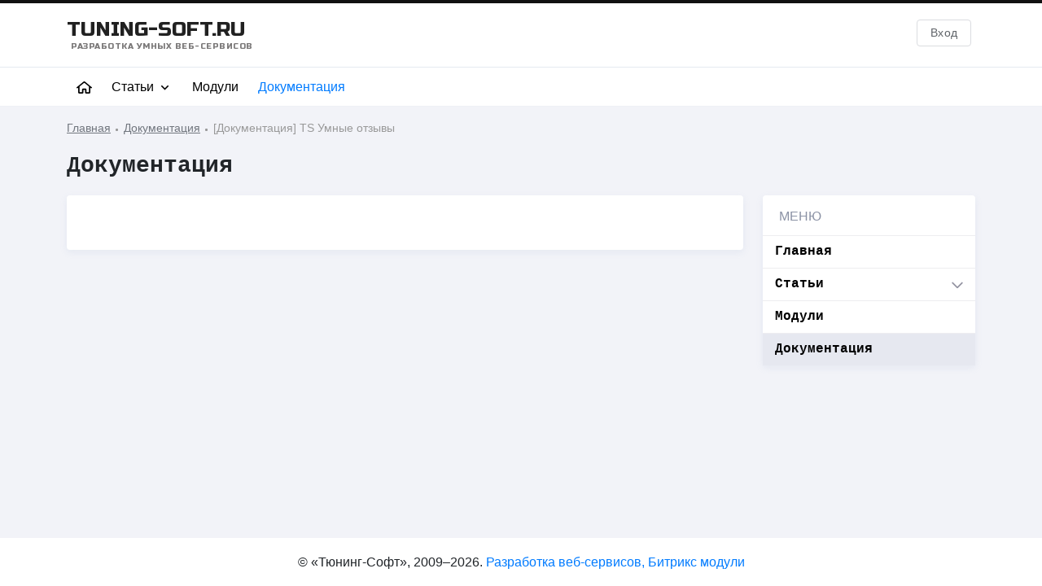

--- FILE ---
content_type: text/html; charset=UTF-8
request_url: https://tuning-soft.ru/docs/api.reviews/
body_size: 11972
content:
<!DOCTYPE html>
<html lang="ru" class="">
<head>
	<meta charset="UTF-8">
	<title>Документация - Тюнинг-Софт</title>
		<meta name="viewport" content="width=device-width, initial-scale=1">
	<meta name="author" content="TUNING-SOFT.RU">
	<meta name="theme-color" content="#35363a">
	<meta name="yandex-verification" content="735424ca36c532a2" />
	<link rel="manifest" href="/manifest.json">
	<link rel="icon" href="/favicon.ico" type="image/x-icon">
	<link rel="shortcut icon" href="/favicon.ico" type="image/x-icon">
	<link rel="icon" type="image/png" sizes="32x32" href="/favicon-32x32.png">
	<link rel="icon" type="image/png" sizes="16x16" href="/favicon-16x16.png">
	<link rel="apple-touch-icon" sizes="180x180" href="/apple-touch-icon.png">
	<link href="https://fonts.googleapis.com/css?family=Russo+One&display=swap&subset=cyrillic" rel="stylesheet">
		<!--[if lt IE 9]>
	<meta http-equiv="X-UA-Compatible" content="IE=edge,chrome=1">
	<script type="text/javascript" data-skip-moving="true" src="/static/s1v1/js/ie/html5shiv.min.js?16284130252639"></script>
	<script type="text/javascript" data-skip-moving="true" src="/static/s1v1/js/ie/respond.min.js?16284130254204"></script>
	<![endif]-->
	<script type="text/javascript" data-skip-moving="true" src="/static/s1v1/js/jquery-3.5.1.min.js?162841302589476"></script>
	<link href="/bitrix/cache/css/s1/s1v1/api_core_dc8db5b403754fa4c8bcb5fed9148452/api_core_dc8db5b403754fa4c8bcb5fed9148452_v1.css?1690969859135150"  rel="stylesheet">
<link href="/bitrix/cache/css/s1/s1v1/page_7a74caa7f00b62d4ba5ea244ac04ffd6/page_7a74caa7f00b62d4ba5ea244ac04ffd6_v1.css?1690970635380" type="text/css"  rel="stylesheet" >
<link href="/bitrix/cache/css/s1/s1v1/template_b12427e8cc407c5aa493ada98137666a/template_b12427e8cc407c5aa493ada98137666a_v1.css?169096995646440" type="text/css"  data-template-style="true" rel="stylesheet" >
<script  src="/bitrix/cache/js/s1/s1v1/api_core_c3c33b2cd73337f896aac37af00c9516/api_core_c3c33b2cd73337f896aac37af00c9516_v1.js?16909698595307"></script>
<script>if(!window.App){window.App = {};} App.opts = {"sessid":"85fe33e9c64bec808071647ea5caabff","USER_ID":"","SITE_ID":"s1","SITE_DIR":"\/","LANGUAGE_ID":"ru","FORMAT_DATE":"DD.MM.YYYY","FORMAT_DATETIME":"DD.MM.YYYY HH:MI:SS","COOKIE_PREFIX":"BITRIX_SM","SERVER_TZ_OFFSET":"10800","SERVER_TIME":1769714597,"USER_TZ_OFFSET":0,"USER_TZ_AUTO":"N","ADMIN_SECTION":"N","YANDEX_KEY":"trnsl.1.1.20130924T032122Z.3615f37864e1d431.efe5c981e09bfdaf3697efe9f4029896184d4ef1","GOOGLE_KEY":"","TRANS_DICT":{"\u0430":"a","\u0431":"b","\u0432":"v","\u0433":"g","\u0434":"d","\u0435":"e","\u0451":"e","\u0436":"j","\u0437":"z","\u0438":"i","\u0439":"i","\u043a":"k","\u043b":"l","\u043c":"m","\u043d":"n","\u043e":"o","\u043f":"p","\u0440":"r","\u0441":"s","\u0442":"t","\u0443":"u","\u0444":"f","\u0445":"h","\u0446":"c","\u0447":"ch","\u0448":"sh","\u0449":"shch","\u044a":"","\u044b":"y","\u044c":"","\u044d":"e","\u044e":"u","\u044f":"ya"}};</script>




<script type="text/javascript"  src="/bitrix/cache/js/s1/s1v1/template_17408c842bb118d4da78973559718e1b/template_17408c842bb118d4da78973559718e1b_v1.js?169096995640047"></script>
	<script type="text/javascript">
		jQuery(document).ready(function ($) {
			
			$.fn.apiAuthLogin({
				wrapperId: '#bx_1547235618_k',
				formId: '#bx_1547235618_k_form',
				siteId: 's1',
				sessid: 'a669f703c72e73410592fa9db25f6f84',
				secureAuth: false,
				secureData: [],
				messLogin: 'Логин или e-mail',
				messSuccess: 'Добро пожаловать на сайт!',
				useCaptcha: '',
			});
			
			$('#bx_1547235618_k_form').apiForm();
			
						
		});
	</script>

	<script type="text/javascript">
		jQuery(document).ready(function ($) {
			
			$.fn.apiAuthRegister({
				wrapperId: '#bx_1004171869_H_wrap',
				formId: '#bx_1004171869_H',
				secureAuth: false,
				secureData: [],
				REQUIRED_FIELDS: ["NAME","EMAIL"],
				usePrivacy: '',
				useConsent: '1',
			});
			
			$('#bx_1004171869_H').apiForm();
			
						let obUserConset = {"1":{"ID":"1","LABEL_TEXT":"\u041d\u0430\u0436\u0438\u043c\u0430\u044f \u043a\u043d\u043e\u043f\u043a\u0443 \u00ab\u0417\u0430\u0440\u0435\u0433\u0438\u0441\u0442\u0440\u0438\u0440\u043e\u0432\u0430\u0442\u044c\u0441\u044f\u00bb, \u044f \u0434\u0430\u044e \u0441\u0432\u043e\u0435 \u0441\u043e\u0433\u043b\u0430\u0441\u0438\u0435 \u043d\u0430 \u043e\u0431\u0440\u0430\u0431\u043e\u0442\u043a\u0443 \u043c\u043e\u0438\u0445\n\u043f\u0435\u0440\u0441\u043e\u043d\u0430\u043b\u044c\u043d\u044b\u0445 \u0434\u0430\u043d\u043d\u044b\u0445, \u0432 \u0441\u043e\u043e\u0442\u0432\u0435\u0442\u0441\u0442\u0432\u0438\u0438 \u0441 \u0424\u0435\u0434\u0435\u0440\u0430\u043b\u044c\u043d\u044b\u043c \u0437\u0430\u043a\u043e\u043d\u043e\u043c \u043e\u0442 27.07.2006 \u0433\u043e\u0434\u0430 \u2116152-\u0424\u0417 \u00ab\u041e \u043f\u0435\u0440\u0441\u043e\u043d\u0430\u043b\u044c\u043d\u044b\u0445 \u0434\u0430\u043d\u043d\u044b\u0445\u00bb, \u043d\u0430 \u0443\u0441\u043b\u043e\u0432\u0438\u044f\u0445 \u0438 \u0434\u043b\u044f \u0446\u0435\u043b\u0435\u0439,\n\u043e\u043f\u0440\u0435\u0434\u0435\u043b\u0435\u043d\u043d\u044b\u0445 \u0432 \u0421\u043e\u0433\u043b\u0430\u0441\u0438\u0438 \u043d\u0430 \u043e\u0431\u0440\u0430\u0431\u043e\u0442\u043a\u0443 \u043f\u0435\u0440\u0441\u043e\u043d\u0430\u043b\u044c\u043d\u044b\u0445 \u0434\u0430\u043d\u043d\u044b\u0445","CONFIG":{"id":"1","sec":"89k3ju","autoSave":"N","replace":{"button_caption":"\u0417\u0430\u0440\u0435\u0433\u0438\u0441\u0442\u0440\u0438\u0440\u043e\u0432\u0430\u0442\u044c\u0441\u044f","fields":"\u0418\u043c\u044f, \u041b\u043e\u0433\u0438\u043d (\u043c\u0438\u043d. 3 \u0441\u0438\u043c\u0432\u043e\u043b\u0430), E-mail, IP-\u0430\u0434\u0440\u0435\u0441"}},"USER_VALUE":"","ERROR":""}};
			
			$('#bx_1004171869_H').on('click', '.api-row-user-consent .api-accept-label', function (e) {
				e.preventDefault();
				
				let checkbox = $(this).find('input');
				let agreementId = $(this).data('id');
				
				let config = obUserConset[agreementId].CONFIG;
				let data = {
					'action': 'getText',
					'sessid': BX.bitrix_sessid(),
				};
				
				$.ajax({
					type: 'POST',
					url: '/bitrix/components/bitrix/main.userconsent.request/ajax.php',
					data: $.extend({}, data, config),
					error: function (jqXHR, textStatus, errorThrown) {
						console.error('textStatus: ' + textStatus);
						console.error('errorThrown: ' + errorThrown);
					},
					success: function (response) {
						if (!!response.text) {
							$.fn.apiModal({
								type: 'confirm',
								title: 'Согласие на обработку персональных данных',
								width: 600,
								content: '<textarea rows="50" readonly>' + response.text + '</textarea>',
								labels: {
									ok: 'Принимаю',
									cancel: 'Не принимаю',
								},
								callback: {
									onConfirm: function (isConfirm) {
										if (isConfirm) {
											checkbox.prop('checked', true).change();
											checkbox.parents('.api_control').find('.api-error').slideUp(200);
										} else {
											checkbox.prop('checked', false).change();
											checkbox.parents('.api_control').find('.api-error').slideDown(200);
										}
									}
								}
							});
						}
					}
				});
			});
					});
	</script>

	<script type="text/javascript">
		jQuery(document).ready(function ($) {
			$.fn.apiAuthRestore({
				wrapperId: '#bx_2646245184_o',
				formId: '#bx_2646245184_o_form',
			});
			
			$('#bx_2646245184_o_form').apiForm();
		});
	</script>

	<script type="text/javascript">
		jQuery(document).ready(function ($) {
			$.fn.apiAuthAjax({
				modalId: '#api_auth_ajax_modal',
				authId: '.api_auth_ajax',
			});
		});
	</script>



	</head>
<body>
<div id="wrapper">
	<div id="header">
		<div class="container clearfix">
			<div class="row my-0 row-sm no-gutters">
				<div class="col-10 col-sm-6 col-lg-4 order-1 order-sm-1">
					<div class="logo">

						<div class="mobile-toggle mob-nav-toggle d-inline-block d-md-none">
							<svg width="16" height="16" viewBox="0 0 20 20" xmlns="http://www.w3.org/2000/svg">
								<rect y="9" width="20" height="2"></rect>
								<rect y="3" width="20" height="2"></rect>
								<rect y="15" width="20" height="2"></rect>
							</svg>
						</div>

																									
													<a class="brand" href="/">
								TUNING-SOFT.RU								<span>Разработка умных веб-сервисов</span>
							</a>
											</div>
				</div>
				<div class="col-12 col-sm-12 col-md-12 col-lg-5 order-3 order-sm-3 order-lg-2 mt-4 mt-lg-0">
									</div>
				<div class="col-2 col-sm-6 col-lg-3 order-2 order-sm-2 order-lg-3">
					<div class="float-right">
													<a class="api_btn api_btn_sm" href="#api_auth_login" data-header="Вход на сайт" style="float:left; margin-right:5px">Вход</a>
																		</div>
				</div>
			</div>
		</div>
	</div>
	
	<div id="nav">
		<div class="container">
			<nav id="topnav" role="navigation">
	<a href="/">
		<svg width="19" height="19" aria-hidden="true" focusable="false" xmlns="http://www.w3.org/2000/svg" viewBox="0 0 576 512"><path fill="currentColor" d="M570.24 247.41L323.87 45a56.06 56.06 0 0 0-71.74 0L5.76 247.41a16 16 0 0 0-2 22.54L14 282.25a16 16 0 0 0 22.53 2L64 261.69V448a32.09 32.09 0 0 0 32 32h128a32.09 32.09 0 0 0 32-32V344h64v104a32.09 32.09 0 0 0 32 32h128a32.07 32.07 0 0 0 32-31.76V261.67l27.53 22.62a16 16 0 0 0 22.53-2L572.29 270a16 16 0 0 0-2.05-22.59zM463.85 432H368V328a32.09 32.09 0 0 0-32-32h-96a32.09 32.09 0 0 0-32 32v104h-96V222.27L288 77.65l176 144.56z" class=""></path></svg>
	</a>
						
			
			
		<section>
							<a href="/articles/" class="" title="Статьи">
					Статьи					<svg width="19" height="19" xmlns="http://www.w3.org/2000/svg" viewBox="0 0 24 24" fill="currentColor"><path d="M0 0h24v24H0V0z" fill="none"></path><path d="M7.41 8.59L12 13.17l4.59-4.58L18 10l-6 6-6-6 1.41-1.41z"></path></svg>
				</a>
				<nav>
				<div>
				
			
			
					
			
			
										<a href="/articles/bitrix/" class=""  title="1C Битрикс">
										1C Битрикс				</a>
							
			
			
					
			
			
										<a href="/articles/d7-bitrix/" class=""  title="D7 Битрикс">
										D7 Битрикс				</a>
							
			
			
					
			
			
										<a href="/articles/bitrix-modules/" class=""  title="Битрикс модули">
										Битрикс модули				</a>
							
			
			
					
			
			
										<a href="/articles/php/" class=""  title="PHP">
										PHP				</a>
							
			
			
					
			
			
										<a href="/articles/phpstorm/" class=""  title="PhpStorm">
										PhpStorm				</a>
							
			
			
					
			
			
										<a href="/articles/layout/" class=""  title="HTML и CSS">
										HTML и CSS				</a>
							
			
			
					
			
			
										<a href="/articles/jquery/" class=""  title="JQuery">
										JQuery				</a>
							
			
			
					
			
			
										<a href="/articles/soft/" class=""  title="Софт">
										Софт				</a>
							
			
			
					
			
			
										<a href="/articles/pro-zhizn/" class=""  title="Про жизнь">
										Про жизнь				</a>
							
			
			
					
					</div></nav></section>			
			
										<a href="/shop/" class=""  title="Модули">
										Модули				</a>
							
			
			
					
			
			
										<a href="/docs/" class=" selected"  title="Документация">
										Документация				</a>
							
			
			
		
	</nav>
	<script>
		$(window).on('scroll', function(){
			if($(document).scrollTop() > $('#header').outerHeight()){
				$('#nav').addClass('fixed');
			}else{
				$('#nav').removeClass('fixed');
			}
		});
	</script>
		</div>
	</div>

	<div id="title">
		<div class="container">
									<ul class="breadcrumb" itemscope itemtype="http://schema.org/BreadcrumbList"><li  class="breadcrumb-item" itemprop="itemListElement" itemscope  itemtype="http://schema.org/ListItem"><a itemprop="item" href="/" title="Главная">
										<span itemprop="name">Главная</span>
										<meta itemprop="position" content="1" />
									 </a></li><li  class="breadcrumb-item" itemprop="itemListElement" itemscope  itemtype="http://schema.org/ListItem"><a itemprop="item" href="/docs/" title="Документация">
										<span itemprop="name">Документация</span>
										<meta itemprop="position" content="2" />
									 </a></li><li class="breadcrumb-item"><span>[Документация] TS Умные отзывы</span></li></ul>							<h1>Документация</h1>
					</div>
	</div>
	<div id="content" class="container">
		<div class="row">
			<div id="article" class="col-md-9">
				<div id="inner">

<div class="news-list">
	<br /></div>
				</div>
			<!--inner-->
		</div>
		<!--article-->
					<div id="aside" class="col-md-3">
				<!--noindex-->

				
				<div class="panel panel-p d-none d-md-block">
					<div class="head">Меню</div>
					<div class="body p-0">
							<ul class="accordion">
	<li class="level-1">
		<a href="/">Главная</a>
	</li>
										<li class="parent  level-1">
				<a href="/articles/" class="">Статьи<i class="switch "></i></a>
				<ul class="subnav">
																		<li class="level-2">
					<a href="/articles/bitrix/" class="">1C Битрикс</a>
				</li>
																					<li class="level-2">
					<a href="/articles/d7-bitrix/" class="">D7 Битрикс</a>
				</li>
																					<li class="level-2">
					<a href="/articles/bitrix-modules/" class="">Битрикс модули</a>
				</li>
																					<li class="level-2">
					<a href="/articles/php/" class="">PHP</a>
				</li>
																					<li class="level-2">
					<a href="/articles/phpstorm/" class="">PhpStorm</a>
				</li>
																					<li class="level-2">
					<a href="/articles/layout/" class="">HTML и CSS</a>
				</li>
																					<li class="level-2">
					<a href="/articles/jquery/" class="">JQuery</a>
				</li>
																					<li class="level-2">
					<a href="/articles/soft/" class="">Софт</a>
				</li>
																					<li class="level-2">
					<a href="/articles/pro-zhizn/" class="">Про жизнь</a>
				</li>
															</ul></li>											<li class="level-1">
					<a href="/shop/" class="">Модули</a>
				</li>
																					<li class="level-1">
					<a href="/docs/" class="active">Документация</a>
				</li>
										</ul>
					</div>
				</div>

        
				
								
				<!--/noindex-->
			</div>
			</div>
	<!--content row-->
</div>
<!--id="content"-->
<div id="footer" class="py-3">
	<div class="container">
				<div class="row">
			<div class="col-12">
				<div class="text-center">
					&copy; «Тюнинг-Софт», 2009–2026. <a href="/">Разработка веб-сервисов, Битрикс модули</a>				</div>
			</div>
		</div>
	</div>
</div>
</div>
<!--id="wrapper"-->




		<div id="bx_2757171060_3" class="api_auth_ajax">
											<div id="api_auth_ajax_modal" class="api_modal">
				<div class="api_modal_dialog">
					<div class="api_modal_close api_icon_close">&#10005;</div>
					<div class="api_modal_header"></div>
					<div class="api_modal_content">
						<div id="api_auth_login">
								<div id="bx_1547235618_k" class="api-auth-login" data-css="/bitrix/components/api/auth.login/templates/.default/styles.css" data-js="/bitrix/components/api/auth.login/templates/.default/scripts.js">

		<div class="api-auth-error api_alert api_alert_sm api_alert_danger"></div>

		<form id="bx_1547235618_k_form"
		      name="bx_1547235618_k_form"
		      action=""
		      method="post"
		      autocomplete="off"
		      class="api_form">

			<div class="api_row api_row_transform">
				<div class="api_label">
					<div class="api_label_title">Логин или e-mail</div>
				</div>
				<div class="api_controls">
					<div class="api_control">
						<input type="text" name="LOGIN" value="" maxlength="50" class="api_field">
					</div>
				</div>
			</div>

			<div class="api_row api_row_transform">
				<div class="api_label">
					<div class="api_label_title">Пароль</div>
				</div>
				<div class="api_controls">
					<div class="api_control">
						<input type="password" name="PASSWORD" value="" maxlength="50" autocomplete="off" class="api_field">
											</div>
				</div>
			</div>
			
						<div class="api_row api-captcha">
				<div class="api_row api-captcha_sid">
					<div class="api_controls">
						<input type="hidden" class="api_captcha_sid" name="captcha_sid" value="">
						<img class="api_captcha_src" src="/bitrix/tools/captcha.php?captcha_sid="
						     width="180" height="40" alt="Закгрузка captcha...">
						<span class="api-captcha-refresh api-icon-refresh" title="Нажмите, чтобы обновить код защиты"></span>
					</div>
				</div>
				<div class="api_row api_row_required api-row-captcha_word">
					<div class="api_label">Введите код защиты<span class="api_required">*</span></div>
					<div class="api_controls">
						<div class="api_control">
							<input type="text" class="api_captcha_word" name="captcha_word" maxlength="50" value="" autocomplete="off">
						</div>
					</div>
				</div>
			</div>
			
			<div class="api_row">
				<button type="button" class="api_btn api_btn_primary api_btn_block api_btn_wait">Войти</button>
			</div>

			<div class="api_row api-links">
				<div>
					<a class="api-link api_auth_restore_url"
					   href="#api_auth_restore"
					   data-header="Вспомнить пароль">Вспомнить пароль</a>
				</div>
									<div>
						<a class="api-link api_auth_register_url"
						   href="#api_auth_register"
						   data-header="Регистрация">Зарегистрироваться</a>
					</div>
							</div>

		</form>
			</div>
						</div>
													<div id="api_auth_register">
									<div id="bx_1004171869_H_wrap" class="api-auth-register" data-css="/bitrix/components/api/auth.register/templates/.default/styles.css" data-js="/bitrix/components/api/auth.register/templates/.default/scripts.js">

		<div class="api-auth-error api_alert api_alert_sm api_alert_danger"></div>

		<form id="bx_1004171869_H" name="bx_1004171869_H" action="" method="post" autocomplete="off" class="api_form">
			
						
																							<div class="api_row api_row_transform">
							<div class="api_label">
								<div class="api_label_title">Имя *</div>
							</div>
							<div class="api_controls">
								<div class="api_control">
																				<input type="text" name="FIELDS[NAME]" value="" class="api_field">								</div>
							</div>
						</div>
																									<div class="api_row api_row_transform">
							<div class="api_label">
								<div class="api_label_title">Логин (мин. 3 символа)</div>
							</div>
							<div class="api_controls">
								<div class="api_control">
																				<input type="text" name="FIELDS[LOGIN]" value="" class="api_field">								</div>
							</div>
						</div>
																									<div class="api_row api_row_transform">
							<div class="api_label">
								<div class="api_label_title">E-mail *</div>
							</div>
							<div class="api_controls">
								<div class="api_control">
																				<input type="text" name="FIELDS[EMAIL]" value="" class="api_field">								</div>
							</div>
						</div>
															
			
			<div class="api_row">
				<div class="api-req"><span class="api-asterisk">*</span>&mdash; обязательные для заполнения поля</div>
			</div>
			
						
							<div class="api_row api-row-user-consent api-row-accept">
					<div class="api_controls">
													<div class="api_control">
								<div class="api-accept-label" data-id="1">
									<input type="checkbox"
									       name="USER_CONSENT_ID[]"
									       value="1">
									<div class="api-accept-text">Нажимая кнопку «Зарегистрироваться», я даю свое согласие на обработку моих
персональных данных, в соответствии с Федеральным законом от 27.07.2006 года №152-ФЗ «О персональных данных», на условиях и для целей,
определенных в Согласии на обработку персональных данных</div>
									<div class="api-error"><p>Для продолжения вы должны принять соглашение на обработку персональных данных</p></div>
								</div>
							</div>
											</div>
				</div>
						
						<div class="api_row">
				<button type="button" class="api_btn api_btn_primary api_btn_block api_btn_wait">Зарегистрироваться</button>
			</div>
			<div class="api_row api-links">
				<div>
					<a class="api_link api_auth_register_url"
					   href="#api_auth_login"
					   data-header="Вход на сайт">Авторизация</a>
				</div>
			</div>
		</form>
	</div>
							</div>
												<div id="api_auth_restore">
								<div id="bx_2646245184_o" class="api-auth-restore" data-css="/bitrix/components/api/auth.restore/templates/.default/styles.css" data-js="/bitrix/components/api/auth.restore/templates/.default/scripts.js">

		<div class="api-auth-error api_alert api_alert_sm api_alert_danger"></div>

		<form id="bx_2646245184_o_form"
		      action="#api_auth_restore"
		      name="bx_2646245184_o_form"
		      method="post"
		      autocomplete="off"
		      class="api_form">
			
							<input type="hidden" name="backurl" value="/docs/api.reviews/"/>
			
			<div class="api_row api_row_transform ">
				<div class="api_label">
					<div class="api_label_title">Логин или e-mail</div>
				</div>
				<div class="api_controls">
					<div class="api_control">
						<input type="text" name="LOGIN" maxlength="255" class="api_field" value="">
					</div>
				</div>
			</div>

			<div class="api_row api-links">
				<div>
					<button type="button" class="api_btn api_btn_primary api_btn_wait">Напомнить</button>
				</div>
				<div>
					<a class="api_link api_auth_login"
					   href="#api_auth_login"
					   data-header="Вход на сайт">Отмена</a>
				</div>
			</div>

		</form>
	</div>
						</div>
					</div>
				</div>
			</div>
			</div>

<div style="display: none">
	<svg xmlns="http://www.w3.org/2000/svg">
		<symbol id="comments_counter" viewBox="0 0 20 20">
			<path d="M13.346 2.81c-.675 0-1.327.088-1.94.247-1.022-.4-2.162-.626-3.364-.626C3.67 2.43.112 5.4.112 9.053c0 1.937.994 3.747 2.738 5.007v3.51l3.638-2.025c.514.085 1.036.13 1.553.13 2.168 0 4.135-.73 5.567-1.912.328-.01.656-.043.98-.095l3.074 1.71v-2.97c1.418-1.04 2.225-2.527 2.225-4.117.002-3.02-2.932-5.48-6.54-5.48zM8.042 14.607c-.516 0-1.038-.05-1.55-.144l-.188-.036-2.386 1.33v-2.26l-.237-.16c-1.59-1.062-2.5-2.624-2.5-4.284 0-3.062 3.08-5.554 6.863-5.554.61 0 1.203.066 1.767.188C8.004 4.66 6.805 6.36 6.805 8.29c0 2.61 2.19 4.796 5.11 5.343-1.102.614-2.436.973-3.873.973zm8.792-2.92l-.237.158v1.72l-1.82-1.014h-.005l-.185.036c-.41.077-.826.115-1.24.115-.044 0-.088 0-.133-.002-2.957-.057-5.34-2.012-5.34-4.408 0-1.864 1.44-3.46 3.472-4.105.518-.164 1.073-.267 1.653-.297.114-.006.23-.01.347-.01 3.02 0 5.474 1.98 5.474 4.41 0 1.316-.723 2.554-1.986 3.398z"></path>
		</symbol>
		<symbol id="entry_views" viewBox="0 0 20 20">
			<path d="M19.762 10.408c.186-.255.178-.602-.02-.85-2.993-3.68-6.225-5.547-9.61-5.547C4.392 4.01.404 9.36.24 9.588c-.187.254-.18.602.02.85 2.988 3.684 6.22 5.55 9.605 5.55 5.74 0 9.727-5.35 9.897-5.58zm-9.897 4.194c-2.82 0-5.567-1.552-8.177-4.606 1.022-1.208 4.27-4.598 8.443-4.598 2.82 0 5.568 1.552 8.177 4.606-1.02 1.21-4.27 4.598-8.442 4.598z"></path><path d="M9.998 6.48c-1.94 0-3.52 1.58-3.52 3.52s1.58 3.52 3.52 3.52 3.52-1.58 3.52-3.52-1.58-3.52-3.52-3.52zm0 5.654c-1.175 0-2.133-.958-2.133-2.134s.958-2.134 2.133-2.134c1.176 0 2.133.958 2.133 2.134s-.956 2.134-2.132 2.134z"></path>
		</symbol>
		<symbol id="svg_icon_moon" xmlns="http://www.w3.org/2000/svg" viewBox="0 0 20 20">
			<g fill="inherit"><path d="M15.992 14.898A5.014 5.014 0 0 1 12 10a5.014 5.014 0 0 1 3.992-4.899.998.998 0 0 0 .343-1.819A7.965 7.965 0 0 0 12 2c-4.41 0-8 3.588-8 8 0 4.411 3.59 8 8 8a7.966 7.966 0 0 0 4.335-1.283 1 1 0 0 0-.343-1.819"></path></g>
		</symbol>
		<symbol id="svg_icon_download" viewBox="0 0 512 512">
			<path d="M500.4,182H360.7V0H151.3v182H11.6L256,421.6L500.4,182z M34.9,466.7V512h442.2v-45.3H34.9z"/>
		</symbol>
		<symbol id="svg_icon_download-2" viewBox="0 0 41 41">
			<path d="M25.4,0v18.5h8.1l-13,13.2l-13-13.2h8.1V0C6.6,2.2,0,10.4,0,20.2C0,31.7,9.2,41,20.5,41C31.8,41,41,31.7,41,20.2C41,10.4,34.4,2.2,25.4,0z"/>
		</symbol>
		<symbol id="svg_icon_image" viewBox="0 0 20 20" ratio="1">
			<circle cx="16.1" cy="6.1" r="1.1"></circle><rect fill="none" stroke="currentColor" x="0.5" y="2.5" width="19" height="15"></rect><polyline fill="none" stroke="currentColor" stroke-width="1.01" points="4,13 8,9 13,14"></polyline><polyline fill="none" stroke="currentColor" stroke-width="1.01" points="11,12 12.5,10.5 16,14"></polyline>
		</symbol>
		<symbol id="svg_icon_clock" viewBox="0 0 20 20" ratio="1">
			<circle fill="none" stroke="#000" stroke-width="1.1" cx="10" cy="10" r="9"></circle> <rect x="9" y="4" width="1" height="7"></rect> <path fill="none" stroke="#000" stroke-width="1.1" d="M13.018,14.197 L9.445,10.625"></path>
		</symbol>
		<symbol id="svg_icon_calendar" viewBox="0 0 20 20">
			<path d="M 2,3 2,17 18,17 18,3 2,3 Z M 17,16 3,16 3,8 17,8 17,16 Z M 17,7 3,7 3,4 17,4 17,7 Z"></path><rect width="1" height="3" x="6" y="2"></rect><rect width="1" height="3" x="13" y="2"></rect>
		</symbol>
		<symbol id="svg_icon_folder" viewBox="0 0 20 20">
			<polygon fill="none" stroke="#000" points="9.5 5.5 8.5 3.5 1.5 3.5 1.5 16.5 18.5 16.5 18.5 5.5"></polygon>
		</symbol>
		<symbol id="svg_icon_eye" viewBox="0 0 20 20">
			<path d="M19.762 10.408c.186-.255.178-.602-.02-.85-2.993-3.68-6.225-5.547-9.61-5.547C4.392 4.01.404 9.36.24 9.588c-.187.254-.18.602.02.85 2.988 3.684 6.22 5.55 9.605 5.55 5.74 0 9.727-5.35 9.897-5.58zm-9.897 4.194c-2.82 0-5.567-1.552-8.177-4.606 1.022-1.208 4.27-4.598 8.443-4.598 2.82 0 5.568 1.552 8.177 4.606-1.02 1.21-4.27 4.598-8.442 4.598z"></path><path d="M9.998 6.48c-1.94 0-3.52 1.58-3.52 3.52s1.58 3.52 3.52 3.52 3.52-1.58 3.52-3.52-1.58-3.52-3.52-3.52zm0 5.654c-1.175 0-2.133-.958-2.133-2.134s.958-2.134 2.133-2.134c1.176 0 2.133.958 2.133 2.134s-.956 2.134-2.132 2.134z"></path>
		</symbol>
		<symbol id="svg_icon_comments" viewBox="0 0 20 20">
			<path d="M13.346 2.81c-.675 0-1.327.088-1.94.247-1.022-.4-2.162-.626-3.364-.626C3.67 2.43.112 5.4.112 9.053c0 1.937.994 3.747 2.738 5.007v3.51l3.638-2.025c.514.085 1.036.13 1.553.13 2.168 0 4.135-.73 5.567-1.912.328-.01.656-.043.98-.095l3.074 1.71v-2.97c1.418-1.04 2.225-2.527 2.225-4.117.002-3.02-2.932-5.48-6.54-5.48zM8.042 14.607c-.516 0-1.038-.05-1.55-.144l-.188-.036-2.386 1.33v-2.26l-.237-.16c-1.59-1.062-2.5-2.624-2.5-4.284 0-3.062 3.08-5.554 6.863-5.554.61 0 1.203.066 1.767.188C8.004 4.66 6.805 6.36 6.805 8.29c0 2.61 2.19 4.796 5.11 5.343-1.102.614-2.436.973-3.873.973zm8.792-2.92l-.237.158v1.72l-1.82-1.014h-.005l-.185.036c-.41.077-.826.115-1.24.115-.044 0-.088 0-.133-.002-2.957-.057-5.34-2.012-5.34-4.408 0-1.864 1.44-3.46 3.472-4.105.518-.164 1.073-.267 1.653-.297.114-.006.23-.01.347-.01 3.02 0 5.474 1.98 5.474 4.41 0 1.316-.723 2.554-1.986 3.398z"></path>
		</symbol>
		<symbol id="svg_icon_cart" viewBox="0 0 20 20">
			<circle cx="7.3" cy="17.3" r="1.4"></circle><circle cx="13.3" cy="17.3" r="1.4"></circle><polyline fill="none" stroke="currentColor" points="0 2 3.2 4 5.3 12.5 16 12.5 18 6.5 8 6.5"></polyline>
		</symbol>
		<symbol id="svg_icon_trash" viewBox="0 0 20 20">
			<polyline fill="none" stroke="#000" points="6.5 3 6.5 1.5 13.5 1.5 13.5 3"></polyline><polyline fill="none" stroke="currentColor" points="4.5 4 4.5 18.5 15.5 18.5 15.5 4"></polyline><rect x="8" y="7" width="1" height="9"></rect><rect x="11" y="7" width="1" height="9"></rect><rect x="2" y="3" width="16" height="1"></rect>
		</symbol>
		<symbol id="svg_icon_search" viewBox="0 0 20 20">
			<circle fill="none" stroke="currentColor" stroke-width="1.1" cx="9" cy="9" r="7"></circle><path fill="none" stroke="currentColor" stroke-width="1.1" d="M14,14 L18,18 L14,14 Z"></path>
		</symbol>
		<symbol id="svg_icon_close" viewBox="0 0 20 20">
			<path fill="none" stroke="currentColor" stroke-width="1.06" d="M16,16 L4,4"></path><path fill="none" stroke="currentColor" stroke-width="1.06" d="M16,4 L4,16"></path>
		</symbol>
		<symbol id="svg_icon_menu" viewBox="0 0 20 20" xmlns="http://www.w3.org/2000/svg">
			<rect x="2" y="4" width="16" height="1"></rect><rect x="2" y="9" width="16" height="1"></rect><rect x="2" y="14" width="16" height="1"></rect>
		</symbol>
		<symbol id="svg_icon_sign_in" viewBox="0 0 20 20">
			<polygon points="7 2 17 2 17 17 7 17 7 16 16 16 16 3 7 3"></polygon><polygon points="9.1 13.4 8.5 12.8 11.28 10 4 10 4 9 11.28 9 8.5 6.2 9.1 5.62 13 9.5"></polygon>
		</symbol>
		<symbol id="svg_icon_sign_out" viewBox="0 0 20 20">
			<polygon points="13.1 13.4 12.5 12.8 15.28 10 8 10 8 9 15.28 9 12.5 6.2 13.1 5.62 17 9.5"></polygon><polygon points="13 2 3 2 3 17 13 17 13 16 4 16 4 3 13 3"></polygon>
		</symbol>
		<symbol id="svg_icon_user" viewBox="0 0 20 20">
			<circle fill="none" stroke="currentColor" stroke-width="1.1" cx="9.9" cy="6.4" r="4.4"></circle><path fill="none" stroke="currentColor" stroke-width="1.1" d="M1.5,19 C2.3,14.5 5.8,11.2 10,11.2 C14.2,11.2 17.7,14.6 18.5,19.2"></path>
		</symbol>
		<symbol id="svg_icon_file_text" viewBox="0 0 20 20">
			<rect fill="none" stroke="#000" width="13" height="17" x="3.5" y="1.5"></rect><line fill="none" stroke="#000" x1="6" x2="12" y1="12.5" y2="12.5"></line><line fill="none" stroke="#000" x1="6" x2="14" y1="8.5" y2="8.5"></line><line fill="none" stroke="#000" x1="6" x2="14" y1="6.5" y2="6.5"></line><line fill="none" stroke="#000" x1="6" x2="14" y1="10.5" y2="10.5"></line>
		</symbol>
		<symbol id="svg_icon_home" viewBox="0 0 20 20">
			<polygon points="18.65 11.35 10 2.71 1.35 11.35 0.65 10.65 10 1.29 19.35 10.65"></polygon><polygon points="15 4 18 4 18 7 17 7 17 5 15 5"></polygon><polygon points="3 11 4 11 4 18 7 18 7 12 12 12 12 18 16 18 16 11 17 11 17 19 11 19 11 13 8 13 8 19 3 19"></polygon>
		</symbol>
		<symbol id="svg_icon_man" viewBox="0 0 33 33">
			<path fill="currentColor" d="M16.5,33C7.402,33,0,25.598,0,16.5S7.402,0,16.5,0S33,7.402,33,16.5S25.598,33,16.5,33z M16.5,1C7.953,1,1,7.953,1,16.5S7.953,32,16.5,32S32,25.047,32,16.5S25.047,1,16.5,1z"/>
			<path fill="currentColor" d="M16.5,33c-3.435,0-6.736-1.058-9.549-3.06c-0.15-0.107-0.23-0.29-0.206-0.473s0.148-0.339,0.322-0.403
		c4.146-1.535,4.815-2.781,4.815-5.169c0-0.631-0.142-0.838-0.398-1.214c-0.339-0.494-0.803-1.171-1.129-2.939
		c-0.048-0.254-0.089-0.274-0.316-0.384c-0.606-0.292-1.163-0.712-1.309-2.628c0-0.928,0.32-1.441,0.585-1.708
		c-0.058-0.33-0.153-0.899-0.242-1.519C8.62,10.726,8.6,7.325,12.506,5.744c3.404-1.38,6.121-0.626,6.974,0.273
		c0.604,0.019,2.162,0.177,3.246,1.438c1.668,1.94,1.137,6.363,0.955,7.562c0.266,0.261,0.589,0.767,0.589,1.675
		c-0.146,1.954-0.703,2.375-1.31,2.666c-0.228,0.11-0.269,0.129-0.316,0.384c-0.326,1.768-0.789,2.445-1.128,2.939
		c-0.257,0.375-0.398,0.583-0.398,1.214c0,2.388,0.669,3.634,4.815,5.169c0.174,0.064,0.298,0.219,0.322,0.403
		s-0.056,0.366-0.206,0.473C23.236,31.942,19.935,33,16.5,33z M8.317,29.651C10.779,31.191,13.589,32,16.5,32
		s5.721-0.809,8.183-2.349c-3.474-1.426-4.565-2.864-4.565-5.755c0-0.941,0.278-1.348,0.573-1.779
		c0.304-0.444,0.682-0.996,0.971-2.556c0.139-0.754,0.576-0.964,0.865-1.103c0.311-0.149,0.631-0.303,0.744-1.803
		c-0.001-0.764-0.344-0.972-0.358-0.98c-0.184-0.106-0.303-0.329-0.264-0.537c0.248-1.329,0.656-5.474-0.681-7.031
		c-0.913-1.062-2.352-1.091-2.626-1.08c-0.046-0.004-0.091-0.005-0.134-0.016c-0.13-0.033-0.35-0.146-0.417-0.262
		c-0.272-0.466-2.641-1.403-5.91-0.08c-3.231,1.308-3.238,4.112-2.819,6.682c0.138,0.957,0.289,1.784,0.29,1.788
		c0.041,0.225-0.076,0.449-0.283,0.544l0,0c0.003,0-0.339,0.209-0.339,1.008c0.112,1.461,0.433,1.616,0.743,1.765
		c0.289,0.139,0.727,0.349,0.866,1.103c0.288,1.56,0.666,2.112,0.97,2.556c0.296,0.431,0.574,0.838,0.574,1.779
		C12.883,26.788,11.792,28.226,8.317,29.651z"/>
		</symbol>
		<symbol id="svg_icon_youtube" viewBox="0 0 90 90">
			<path fill="currentColor" d="M70.939,65.832H66l0.023-2.869c0-1.275,1.047-2.318,2.326-2.318h0.315c1.282,0,2.332,1.043,2.332,2.318
		L70.939,65.832z M52.413,59.684c-1.253,0-2.278,0.842-2.278,1.873V75.51c0,1.029,1.025,1.869,2.278,1.869
		c1.258,0,2.284-0.84,2.284-1.869V61.557C54.697,60.525,53.671,59.684,52.413,59.684z M82.5,51.879v26.544
		C82.5,84.79,76.979,90,70.23,90H19.771C13.02,90,7.5,84.79,7.5,78.423V51.879c0-6.367,5.52-11.578,12.271-11.578H70.23
		C76.979,40.301,82.5,45.512,82.5,51.879z M23.137,81.305l-0.004-27.961l6.255,0.002v-4.143l-16.674-0.025v4.073l5.205,0.015v28.039
		H23.137z M41.887,57.509h-5.215v14.931c0,2.16,0.131,3.24-0.008,3.621c-0.424,1.158-2.33,2.388-3.073,0.125
		c-0.126-0.396-0.015-1.591-0.017-3.643l-0.021-15.034h-5.186l0.016,14.798c0.004,2.268-0.051,3.959,0.018,4.729
		c0.127,1.357,0.082,2.939,1.341,3.843c2.346,1.69,6.843-0.252,7.968-2.668l-0.01,3.083l4.188,0.005L41.887,57.509L41.887,57.509z
		 M58.57,74.607L58.559,62.18c-0.004-4.736-3.547-7.572-8.356-3.74l0.021-9.239l-5.209,0.008l-0.025,31.89l4.284-0.062l0.39-1.986
		C55.137,84.072,58.578,80.631,58.57,74.607z M74.891,72.96l-3.91,0.021c-0.002,0.155-0.008,0.334-0.01,0.529v2.182
		c0,1.168-0.965,2.119-2.137,2.119h-0.766c-1.174,0-2.139-0.951-2.139-2.119V75.45v-2.4v-3.097h8.954v-3.37
		c0-2.463-0.063-4.925-0.267-6.333c-0.641-4.454-6.893-5.161-10.051-2.881c-0.991,0.712-1.748,1.665-2.188,2.945
		c-0.444,1.281-0.665,3.031-0.665,5.254v7.41C61.714,85.296,76.676,83.555,74.891,72.96z M54.833,32.732
		c0.269,0.654,0.687,1.184,1.254,1.584c0.56,0.394,1.276,0.592,2.134,0.592c0.752,0,1.418-0.203,1.998-0.622
		c0.578-0.417,1.065-1.04,1.463-1.871l-0.099,2.046h5.813V9.74H62.82v19.24c0,1.042-0.858,1.895-1.907,1.895
		c-1.043,0-1.904-0.853-1.904-1.895V9.74h-4.776v16.674c0,2.124,0.039,3.54,0.102,4.258C54.4,31.385,54.564,32.069,54.833,32.732z
		 M37.217,18.77c0-2.373,0.198-4.226,0.591-5.562c0.396-1.331,1.107-2.401,2.137-3.208c1.027-0.811,2.342-1.217,3.941-1.217
		c1.345,0,2.497,0.264,3.459,0.781c0.967,0.52,1.713,1.195,2.23,2.028c0.527,0.836,0.885,1.695,1.076,2.574
		c0.195,0.891,0.291,2.235,0.291,4.048v6.252c0,2.293-0.092,3.98-0.271,5.051c-0.177,1.074-0.557,2.07-1.146,3.004
		c-0.58,0.924-1.329,1.615-2.237,2.056c-0.918,0.445-1.968,0.663-3.154,0.663c-1.325,0-2.441-0.183-3.361-0.565
		c-0.923-0.38-1.636-0.953-2.144-1.714c-0.513-0.762-0.874-1.69-1.092-2.772c-0.219-1.081-0.323-2.707-0.323-4.874L37.217,18.77
		L37.217,18.77z M41.77,28.59c0,1.4,1.042,2.543,2.311,2.543c1.27,0,2.308-1.143,2.308-2.543V15.43c0-1.398-1.038-2.541-2.308-2.541
		c-1.269,0-2.311,1.143-2.311,2.541V28.59z M25.682,35.235h5.484l0.006-18.96l6.48-16.242h-5.998l-3.445,12.064L24.715,0h-5.936
		l6.894,16.284L25.682,35.235z"/>
		</symbol>
		<symbol id="svg_icon_vk" viewBox="0 0 25.21 14.38">
			<path fill="currentColor" d="M25.08,13,25,12.83a13,13,0,0,0-2.51-2.9l0,0h0c-.56-.53-.91-.89-1.06-1.08a1,1,0,0,1-.18-1.06A9.92,9.92,0,0,1,22.35,6L23.2,4.9q2.27-3,2-3.86L25.1.91a.77.77,0,0,0-.41-.22,2.07,2.07,0,0,0-.84,0l-3.78,0a.5.5,0,0,0-.26,0l-.17,0-.07,0-.05,0a.58.58,0,0,0-.14.14.86.86,0,0,0-.13.23,21.55,21.55,0,0,1-1.4,3c-.32.54-.62,1-.89,1.41a7,7,0,0,1-.68.88,4.8,4.8,0,0,1-.5.45c-.15.11-.26.16-.34.14L15.2,7a.86.86,0,0,1-.3-.32,1.4,1.4,0,0,1-.15-.51c0-.21,0-.38,0-.53s0-.36,0-.63,0-.45,0-.55q0-.5,0-1.08c0-.39,0-.7,0-.93s0-.47,0-.72a3.06,3.06,0,0,0,0-.6,2,2,0,0,0-.14-.42.7.7,0,0,0-.27-.32A1.49,1.49,0,0,0,13.9.17,8.68,8.68,0,0,0,12.13,0,8.62,8.62,0,0,0,9,.32a1.75,1.75,0,0,0-.5.39C8.34.9,8.31,1,8.43,1a1.61,1.61,0,0,1,1.12.56l.08.16a2.54,2.54,0,0,1,.18.6,6.09,6.09,0,0,1,.12,1A10.14,10.14,0,0,1,9.92,5c0,.45-.09.81-.12,1.06a2.16,2.16,0,0,1-.18.62,2.85,2.85,0,0,1-.16.29L9.4,7A1,1,0,0,1,9,7.05a.84.84,0,0,1-.44-.18,3.14,3.14,0,0,1-.55-.51,6.7,6.7,0,0,1-.64-.9c-.24-.39-.48-.84-.74-1.37l-.21-.38c-.13-.25-.31-.6-.54-1.07s-.43-.92-.6-1.36A.87.87,0,0,0,5,.87l-.07,0A1,1,0,0,0,4.74.72a1.35,1.35,0,0,0-.3-.09L.84.66A.92.92,0,0,0,.09.91L0,1A.44.44,0,0,0,0,1.2a1,1,0,0,0,.08.35Q.87,3.4,1.79,5.12T3.4,7.89q.68,1.05,1.39,2t.94,1.19l.36.39.33.32a7.73,7.73,0,0,0,.93.76,15.58,15.58,0,0,0,1.35.87,7.3,7.3,0,0,0,1.73.7,5.94,5.94,0,0,0,1.92.22h1.51a1,1,0,0,0,.7-.29L14.6,14a.9.9,0,0,0,.1-.24,1.36,1.36,0,0,0,0-.36,4.35,4.35,0,0,1,.09-1,2.63,2.63,0,0,1,.22-.68,1.64,1.64,0,0,1,.28-.39,1.07,1.07,0,0,1,.22-.19l.1,0a.84.84,0,0,1,.74.2,4.42,4.42,0,0,1,.8.76q.37.45.9,1a6.23,6.23,0,0,0,.92.84l.26.16a3.18,3.18,0,0,0,.68.29,1.46,1.46,0,0,0,.73.07l3.36-.05a1.52,1.52,0,0,0,.78-.16.65.65,0,0,0,.33-.36,1,1,0,0,0,0-.45,1.74,1.74,0,0,0-.09-.35"/>
		</symbol>
		<symbol id="svg_icon_instagram" viewBox="0 0 20 20">
			<path fill="currentColor" d="M13.55,1H6.46C3.45,1,1,3.44,1,6.44v7.12c0,3,2.45,5.44,5.46,5.44h7.08c3.02,0,5.46-2.44,5.46-5.44V6.44 C19.01,3.44,16.56,1,13.55,1z M17.5,14c0,1.93-1.57,3.5-3.5,3.5H6c-1.93,0-3.5-1.57-3.5-3.5V6c0-1.93,1.57-3.5,3.5-3.5h8 c1.93,0,3.5,1.57,3.5,3.5V14z"></path>
			<circle fill="currentColor" cx="14.87" cy="5.26" r="1.09"></circle>
			<path fill="currentColor" d="M10.03,5.45c-2.55,0-4.63,2.06-4.63,4.6c0,2.55,2.07,4.61,4.63,4.61c2.56,0,4.63-2.061,4.63-4.61 C14.65,7.51,12.58,5.45,10.03,5.45L10.03,5.45L10.03,5.45z M10.08,13c-1.66,0-3-1.34-3-2.99c0-1.65,1.34-2.99,3-2.99s3,1.34,3,2.99 C13.08,11.66,11.74,13,10.08,13L10.08,13L10.08,13z"></path>
		</symbol>
		<symbol id="svg_icon_odnoklassniki" viewBox="0 0 56 56">
			<path fill="currentColor" fill-rule="evenodd" d="M28.067 16.733c1.845 0 3.345 1.5 3.345 3.345 0 1.844-1.5 3.344-3.344 3.344a3.348 3.348 0 0 1-3.344-3.343c0-1.844 1.5-3.344 3.344-3.344l-.001-.003zm0 11.421c4.456 0 8.078-3.623 8.078-8.076 0-4.455-3.622-8.078-8.078-8.078-4.455-.001-8.078 3.622-8.078 8.077 0 4.454 3.623 8.077 8.078 8.077zm3.268 6.59a15.197 15.197 0 0 0 4.691-1.943 2.367 2.367 0 0 0-2.522-4.006 10.262 10.262 0 0 1-10.877 0 2.362 2.362 0 0 0-3.263.743 2.365 2.365 0 0 0 .743 3.263 15.117 15.117 0 0 0 4.69 1.943l-4.516 4.515a2.37 2.37 0 0 0 0 3.348 2.36 2.36 0 0 0 1.673.691c.606 0 1.213-.23 1.675-.691l4.434-4.438 4.442 4.438a2.367 2.367 0 0 0 3.345-3.348l-4.516-4.515h.001z"></path>
		</symbol>
	</svg>
</div>


<div id="fixnav" class="d-md-none">
	<div class="head d-none">
		<div class="brand">
			TUNING-SOFT.RU			<span>Разработка умных веб-сервисов</span>
		</div>
	</div>
	<div class="body"></div>
	<div class="foot flex-grow-1">
		<!--<a href="/" class="item">Оплата и доставка</a>-->
	</div>
</div>
</body>
</html>

--- FILE ---
content_type: text/css
request_url: https://tuning-soft.ru/bitrix/cache/css/s1/s1v1/api_core_dc8db5b403754fa4c8bcb5fed9148452/api_core_dc8db5b403754fa4c8bcb5fed9148452_v1.css?1690969859135150
body_size: 19314
content:
/* /static/s1v1/css/bootstrap-reboot.min.css */
/* /static/s1v1/css/bootstrap-base.css */
/* /static/s1v1/css/bootstrap-grid.min.css */
/* /static/s1v1/css/flag.min.css */
/* /static/s1v1/css/styles.css */

/* Start: /static/s1v1/css/bootstrap-reboot.min.css */
/*!
 * Bootstrap Reboot v5.0.0-beta1 (https://getbootstrap.com/)
 * Copyright 2011-2020 The Bootstrap Authors
 * Copyright 2011-2020 Twitter, Inc.
 * Licensed under MIT (https://github.com/twbs/bootstrap/blob/main/LICENSE)
 * Forked from Normalize.css, licensed MIT (https://github.com/necolas/normalize.css/blob/master/LICENSE.md)
 */*,::after,::before{box-sizing:border-box}@media (prefers-reduced-motion:no-preference){:root{scroll-behavior:smooth}}body{margin:0;font-family:system-ui,-apple-system,"Segoe UI",Roboto,"Helvetica Neue",Arial,"Noto Sans","Liberation Sans",sans-serif,"Apple Color Emoji","Segoe UI Emoji","Segoe UI Symbol","Noto Color Emoji";font-size:1rem;font-weight:400;line-height:1.5;color:#212529;background-color:#fff;-webkit-text-size-adjust:100%;-webkit-tap-highlight-color:transparent}[tabindex="-1"]:focus:not(:focus-visible){outline:0!important}hr{margin:1rem 0;color:inherit;background-color:currentColor;border:0;opacity:.25}hr:not([size]){height:1px}h1,h2,h3,h4,h5,h6{margin-top:0;margin-bottom:.5rem;font-weight:500;line-height:1.2}h1{font-size:calc(1.375rem + 1.5vw)}@media (min-width:1200px){h1{font-size:2.5rem}}h2{font-size:calc(1.325rem + .9vw)}@media (min-width:1200px){h2{font-size:2rem}}h3{font-size:calc(1.3rem + .6vw)}@media (min-width:1200px){h3{font-size:1.75rem}}h4{font-size:calc(1.275rem + .3vw)}@media (min-width:1200px){h4{font-size:1.5rem}}h5{font-size:1.25rem}h6{font-size:1rem}p{margin-top:0;margin-bottom:1rem}abbr[data-bs-original-title],abbr[title]{text-decoration:underline;-webkit-text-decoration:underline dotted;text-decoration:underline dotted;cursor:help;-webkit-text-decoration-skip-ink:none;text-decoration-skip-ink:none}address{margin-bottom:1rem;font-style:normal;line-height:inherit}ol,ul{padding-left:2rem}dl,ol,ul{margin-top:0;margin-bottom:1rem}ol ol,ol ul,ul ol,ul ul{margin-bottom:0}dt{font-weight:700}dd{margin-bottom:.5rem;margin-left:0}blockquote{margin:0 0 1rem}b,strong{font-weight:bolder}small{font-size:.875em}mark{padding:.2em;background-color:#fcf8e3}sub,sup{position:relative;font-size:.75em;line-height:0;vertical-align:baseline}sub{bottom:-.25em}sup{top:-.5em}a{color:#0d6efd;text-decoration:underline}a:hover{color:#0a58ca}a:not([href]):not([class]),a:not([href]):not([class]):hover{color:inherit;text-decoration:none}code,kbd,pre,samp{font-family:SFMono-Regular,Menlo,Monaco,Consolas,"Liberation Mono","Courier New",monospace;font-size:1em;direction:ltr;unicode-bidi:bidi-override}pre{display:block;margin-top:0;margin-bottom:1rem;overflow:auto;font-size:.875em}pre code{font-size:inherit;color:inherit;word-break:normal}code{font-size:.875em;color:#d63384;word-wrap:break-word}a>code{color:inherit}kbd{padding:.2rem .4rem;font-size:.875em;color:#fff;background-color:#212529;border-radius:.2rem}kbd kbd{padding:0;font-size:1em;font-weight:700}figure{margin:0 0 1rem}img,svg{vertical-align:middle}table{caption-side:bottom;border-collapse:collapse}caption{padding-top:.5rem;padding-bottom:.5rem;color:#6c757d;text-align:left}th{text-align:inherit;text-align:-webkit-match-parent}tbody,td,tfoot,th,thead,tr{border-color:inherit;border-style:solid;border-width:0}label{display:inline-block}button{border-radius:0}button:focus{outline:dotted 1px;outline:-webkit-focus-ring-color auto 5px}button,input,optgroup,select,textarea{margin:0;font-family:inherit;font-size:inherit;line-height:inherit}button,select{text-transform:none}[role=button]{cursor:pointer}select{word-wrap:normal}[list]::-webkit-calendar-picker-indicator{display:none}[type=button],[type=reset],[type=submit],button{-webkit-appearance:button}[type=button]:not(:disabled),[type=reset]:not(:disabled),[type=submit]:not(:disabled),button:not(:disabled){cursor:pointer}::-moz-focus-inner{padding:0;border-style:none}textarea{resize:vertical}fieldset{min-width:0;padding:0;margin:0;border:0}legend{float:left;width:100%;padding:0;margin-bottom:.5rem;font-size:calc(1.275rem + .3vw);line-height:inherit}@media (min-width:1200px){legend{font-size:1.5rem}}legend+*{clear:left}::-webkit-datetime-edit-day-field,::-webkit-datetime-edit-fields-wrapper,::-webkit-datetime-edit-hour-field,::-webkit-datetime-edit-minute,::-webkit-datetime-edit-month-field,::-webkit-datetime-edit-text,::-webkit-datetime-edit-year-field{padding:0}::-webkit-inner-spin-button{height:auto}[type=search]{outline-offset:-2px;-webkit-appearance:textfield}::-webkit-search-decoration{-webkit-appearance:none}::-webkit-color-swatch-wrapper{padding:0}::file-selector-button{font:inherit}::-webkit-file-upload-button{font:inherit;-webkit-appearance:button}output{display:inline-block}iframe{border:0}summary{display:list-item;cursor:pointer}progress{vertical-align:baseline}[hidden]{display:none!important}
/*# sourceMappingURL=bootstrap-reboot.min.css.map */

/* Start: /static/s1v1/css/bootstrap-base.css */
html, body{margin:0;padding:0;height:100%}audio,canvas,iframe,img,svg,video{vertical-align:middle}audio,canvas,img,svg,video{max-width:100%;height:auto;box-sizing:border-box}img{border:0}svg:not(:root){overflow:hidden}blockquote, figure{margin:0}p,ul,ol,dl,blockquote,pre,address,fieldset,figure{margin:0 0 1rem 0}* + p,* + ul,* + ol,* + dl,* + blockquote,* + pre,* + address,* + fieldset,* + figure{margin-top:1rem}* + :last-child{margin-bottom:0}h1,.h1{font-size:26px;line-height:30px}h2,.h2{font-size:22px;line-height:26px}h3,.h3{font-size:18px;line-height:22px}h4,.h4{font-size:16px;line-height:20px}h5,.h5{font-size:14px;line-height:18px}h6,.h6{font-size:12px;line-height:16px}@media (min-width:576px){}@media (min-width:1200px){h1,.h1{font-size:28px;line-height:32px}h2,.h2{font-size:24px;line-height:28px}h3,.h3{font-size:20px;line-height:24px}h4,.h4{font-size:18px;line-height:22px}h5,.h5{font-size:16px;line-height:20px}h6,.h6{font-size:14px;line-height:18px}}h1, .h1,h2, .h2,h3, .h3,h4, .h4,h5, .h5,h6, .h6{color:inherit;margin:0 0 1rem 0;font-family:'Trebuchet MS', 'Courier New', sans-serif;font-weight:bold;text-transform:none}a .link,h1 a, .h1 a,h2 a, .h2 a,h3 a, .h3 a,h4 a, .h4 a,h5 a, .h5 a,h6 a, .h6 a{color:#007bff;font-weight:bold;text-transform:none}* + h1, * + .h1,* + h2, * + .h2,* + h3, * + .h3,* + h4, * + .h4,* + h5, * + .h5,* + h6, * + .h6{margin-top:1.5625rem}h1, .h1{margin:14px 0 22px}a,.link{color:#007bff;text-decoration:none;-webkit-transition:all .2s ease;-moz-transition:all .2s ease;-ms-transition:all .2s ease;-o-transition:all .2s ease;transition:all .2s ease}a:hover,.link:hover{color:#f41224;border-color:#f41224;text-decoration:none}.article a:link, .link{border-bottom:1px solid}input[placeholder]{text-overflow:ellipsis}input::placeholder{text-overflow:ellipsis}input::-moz-placeholder{text-overflow:ellipsis}input:-moz-placeholder{text-overflow:ellipsis}input:-ms-input-placeholder{text-overflow:ellipsis}::placeholder{color:#000;opacity:1}:-ms-input-placeholder{color:#000}::-ms-input-placeholder{color:#000}::-moz-selection{background:#1bb517;color:#fff;text-shadow:none}::selection{background:#1bb517;color:#fff;text-shadow:none}ul, ol{padding-left:1.25rem}ul > li > ul,ul > li > ol,ol > li > ol,ol > li > ul{margin:0}dt{font-weight:bold}dd{margin-left:0}hr{box-sizing:content-box;height:0;margin:.9375rem 0;border:0;border-top:1px solid #ddd}address{font-style:normal}blockquote{padding-left:.9375rem;border-left:5px solid #ddd;font-size:1rem;line-height:1.375rem;font-style:italic}pre{padding:.625rem;background:#fafafa;font:.75rem/1.125rem Consolas,monospace,serif;color:#444;-moz-tab-size:4;tab-size:4;overflow:auto;border:1px solid #ddd;border-radius:3px}sup{top:-5px}[align="left"]{float:left;margin:0 1rem 1rem 0}[align="right"]{float:right;margin:0 0 1rem 1rem}.svg_icon{line-height:1;font-size:1rem;margin:0;border:none;border-radius:0;overflow:visible;color:inherit;text-transform:none;padding:0;background-color:transparent;display:inline-block;fill:currentcolor}.svg_text{margin:0 8px 0 5px}.svg_icon svg{font:inherit;color:inherit;text-transform:none;pointer-events:none;fill:currentcolor}.svg-icon [stroke*="#"]{stroke:currentColor}.btn .svg_icon{display:inline-block;position:relative;top:-2px}.visible{visibility:visible !important}.invisible{visibility:hidden !important}.d-none{display:none !important}.d-block{display:block !important}.clearfix::after{display:block;clear:both;content:""}[class*=position-]{position:absolute !important}.position-center{top:50%;left:50%;-webkit-transform:translate(-50%, -50%);transform:translate(-50%, -50%);width:-moz-max-content;max-width:100%}.p-0{padding:0 !important}.m-0{margin:0 !important}.my-0{margin-top:0 !important;margin-bottom:0 !important}.text-left{text-align:left !important}.text-right{text-align:right !important}.text-center{text-align:center !important}.text-muted{color:#868e96 !important}.text-hide{font:0/0 a;color:transparent;text-shadow:none;background-color:transparent;border:0}.text-upper{text-transform:uppercase}.text-lower{text-transform:lowercase}.text-bold{font-weight:bold}.text-italic{font-style:italic}.text-light{font-weight:300 !important}.text-small{font-size:small}.text-justify{text-align:justify !important}.text-nowrap{white-space:nowrap !important}.text-truncate{overflow:hidden;text-overflow:ellipsis;white-space:nowrap}@media (min-width:576px){.text-sm-left{text-align:left!important}.text-sm-right{text-align:right!important}.text-sm-center{text-align:center!important}}@media (min-width:768px){.text-md-left{text-align:left!important}.text-md-right{text-align:right!important}.text-md-center{text-align:center!important}}@media (min-width:992px){.text-lg-left{text-align:left!important}.text-lg-right{text-align:right!important}.text-lg-center{text-align:center!important}}@media (min-width:1200px){.text-xl-left{text-align:left!important}.text-xl-right{text-align:right!important}.text-xl-center{text-align:center!important}}.text-white{color:#fff !important}.text-primary{color:#007bff !important}a.text-primary:focus, a.text-primary:hover{color:#0062cc !important}.text-secondary{color:#868e96 !important}a.text-secondary:focus, a.text-secondary:hover{color:#6c757d !important}.text-success{color:#1f6b1a !important}a.text-success:focus, a.text-success:hover{color:#28a745 !important}.text-info{color:#17a2b8 !important}a.text-info:focus, a.text-info:hover{color:#117a8b !important}.text-warning{color:#ffc107 !important}a.text-warning:focus, a.text-warning:hover{color:#d39e00 !important}.text-danger{color:#dc3545 !important}a.text-danger:focus, a.text-danger:hover{color:#bd2130 !important}.text-light{color:#f8f9fa !important}a.text-light:focus, a.text-light:hover{color:#dae0e5 !important}.text-dark{color:#343a40 !important}a.text-dark:focus, a.text-dark:hover{color:#1d2124 !important}.text-muted{color:#868e96 !important}.pagination{display:-ms-flexbox;display:flex;padding-left:0;list-style:none;border-radius:.25rem}.page-link{position:relative;display:block;padding:.5rem .75rem;margin-left:-1px;line-height:1.25;color:#007bff;background-color:#fff;border:1px solid #dee2e6}.page-link:hover{z-index:2;color:#0056b3;text-decoration:none;background-color:#e9ecef;border-color:#dee2e6}.page-link:focus{z-index:2;outline:0;box-shadow:0 0 0 .2rem rgba(0,123,255,.25)}.page-link:not(:disabled):not(.disabled){cursor:pointer}.page-item:first-child .page-link{margin-left:0;border-top-left-radius:.25rem;border-bottom-left-radius:.25rem}.page-item:last-child .page-link{border-top-right-radius:.25rem;border-bottom-right-radius:.25rem}.page-item.active .page-link{z-index:1;color:#fff;background-color:#007bff;border-color:#007bff}.page-item.disabled .page-link{color:#6c757d;pointer-events:none;cursor:auto;background-color:#fff;border-color:#dee2e6}.pagination-lg .page-link{padding:.75rem 1.5rem;font-size:1.25rem;line-height:1.5}.pagination-lg .page-item:first-child .page-link{border-top-left-radius:.3rem;border-bottom-left-radius:.3rem}.pagination-lg .page-item:last-child .page-link{border-top-right-radius:.3rem;border-bottom-right-radius:.3rem}.pagination-sm .page-link{padding:.25rem .5rem;font-size:.875rem;line-height:1.5}.pagination-sm .page-item:first-child .page-link{border-top-left-radius:.2rem;border-bottom-left-radius:.2rem}.pagination-sm .page-item:last-child .page-link{border-top-right-radius:.2rem;border-bottom-right-radius:.2rem}.badge{display:inline-block;padding:.25em .4em;font-size:75%;font-weight:700;line-height:1;text-align:center;white-space:nowrap;vertical-align:baseline;border-radius:.25rem}a.badge:focus,a.badge:hover{text-decoration:none}.badge:empty{display:none}.btn .badge{position:relative;top:-1px}.badge-pill{padding-right:.6em;padding-left:.6em;border-radius:10rem}.badge-primary{color:#fff;background-color:#007bff}a.badge-primary:focus,a.badge-primary:hover{color:#fff;background-color:#0062cc}.badge-secondary{color:#fff;background-color:#6c757d}a.badge-secondary:focus,a.badge-secondary:hover{color:#fff;background-color:#545b62}.badge-success{color:#fff;background-color:#28a745}a.badge-success:focus,a.badge-success:hover{color:#fff;background-color:#1e7e34}.badge-info{color:#fff;background-color:#17a2b8}a.badge-info:focus,a.badge-info:hover{color:#fff;background-color:#117a8b}.badge-warning{color:#212529;background-color:#ffc107}a.badge-warning:focus,a.badge-warning:hover{color:#212529;background-color:#d39e00}.badge-danger{color:#fff;background-color:#dc3545}a.badge-danger:focus,a.badge-danger:hover{color:#fff;background-color:#bd2130}.badge-light{color:#212529;background-color:#f8f9fa}a.badge-light:focus,a.badge-light:hover{color:#212529;background-color:#dae0e5}.badge-dark{color:#fff;background-color:#343a40}a.badge-dark:focus,a.badge-dark:hover{color:#fff;background-color:#1d2124}.jumbotron{padding:2rem 1rem;margin-bottom:2rem;background-color:#e9ecef;border-radius:.3rem}@media (min-width:576px){.jumbotron{padding:4rem 2rem}}.jumbotron-fluid{padding-right:0;padding-left:0;border-radius:0}.alert{position:relative;padding:.75rem 1.25rem;margin-bottom:1rem;border:1px solid transparent;border-radius:.25rem}.alert-heading{color:inherit}.alert-link{font-weight:700}.alert-dismissible{padding-right:4rem}.alert-dismissible .close{position:absolute;top:0;right:0;padding:.75rem 1.25rem;color:inherit}.alert-primary{color:#004085;background-color:#cce5ff;border-color:#b8daff}.alert-primary hr{border-top-color:#9fcdff}.alert-primary .alert-link{color:#002752}.alert-secondary{color:#383d41;background-color:#e2e3e5;border-color:#d6d8db}.alert-secondary hr{border-top-color:#c8cbcf}.alert-secondary .alert-link{color:#202326}.alert-success{color:#155724;background-color:#d4edda;border-color:#c3e6cb}.alert-success hr{border-top-color:#b1dfbb}.alert-success .alert-link{color:#0b2e13}.alert-info{color:#0c5460;background-color:#d1ecf1;border-color:#bee5eb}.alert-info hr{border-top-color:#abdde5}.alert-info .alert-link{color:#062c33}.alert-warning{color:#856404;background-color:#fff3cd;border-color:#ffeeba}.alert-warning hr{border-top-color:#ffe8a1}.alert-warning .alert-link{color:#533f03}.alert-danger{color:#721c24;background-color:#f8d7da;border-color:#f5c6cb}.alert-danger hr{border-top-color:#f1b0b7}.alert-danger .alert-link{color:#491217}.alert-light{color:#818182;background-color:#fefefe;border-color:#fdfdfe}.alert-light hr{border-top-color:#ececf6}.alert-light .alert-link{color:#686868}.alert-dark{color:#1b1e21;background-color:#d6d8d9;border-color:#c6c8ca}.alert-dark hr{border-top-color:#b9bbbe}.alert-dark .alert-link{color:#040505}.btn{font-family:"PT Sans Narrow","PT Sans",Arial,sans-serif;display:inline-block;font-weight:600;text-align:center;text-transform:uppercase;vertical-align:middle;-webkit-user-select:none;-moz-user-select:none;-ms-user-select:none;user-select:none;border:1px solid transparent;padding:.375rem .75rem;font-size:.75rem;line-height:1.5;border-radius:.25rem;cursor:pointer;transition:background-color .15s ease-in-out,border-color .15s ease-in-out,box-shadow .15s ease-in-out}.btn:focus,.btn:hover{text-decoration:none}.btn.focus,.btn:focus{outline:0;box-shadow:0 0 0 .2rem rgba(0,123,255,.25)}.btn.disabled,.btn:disabled{opacity:.65}.btn:not([disabled]):not(.disabled).active,.btn:not([disabled]):not(.disabled):active{background-image:none}a.btn.disabled,fieldset[disabled] a.btn{pointer-events:none}.btn-primary{color:#fff;background-color:#007bff;border-color:#007bff}.btn-primary:hover{color:#fff;background-color:#0069d9;border-color:#0062cc}.btn-primary.focus,.btn-primary:focus{box-shadow:0 0 0 .2rem rgba(0,123,255,.5)}.btn-primary.disabled,.btn-primary:disabled{background-color:#007bff;border-color:#007bff}.btn-primary:not([disabled]):not(.disabled).active,.btn-primary:not([disabled]):not(.disabled):active,.show>.btn-primary.dropdown-toggle{color:#fff;background-color:#0062cc;border-color:#005cbf;box-shadow:0 0 0 .2rem rgba(0,123,255,.5)}.btn-success{color:#fff;background-color:#309429;border-color:#309429}.btn-success:hover{color:#fff;background-color:#28a745;border-color:#28a745}.btn-success.focus,.btn-success:focus{box-shadow:0 0 0 .2rem rgba(40,167,69,.5)}.btn-success.disabled,.btn-success:disabled{background-color:#28a745;border-color:#28a745}.btn-success:not([disabled]):not(.disabled).active,.btn-success:not([disabled]):not(.disabled):active,.show>.btn-success.dropdown-toggle{color:#fff;background-color:#1e7e34;border-color:#1c7430;box-shadow:0 0 0 .2rem rgba(40,167,69,.5)}.btn-warning{color:#111;background-color:#ffc107;border-color:#ffc107}.btn-warning:hover{color:#111;background-color:#e0a800;border-color:#d39e00}.btn-warning.focus,.btn-warning:focus{box-shadow:0 0 0 .2rem rgba(255,193,7,.5)}.btn-warning.disabled,.btn-warning:disabled{background-color:#ffc107;border-color:#ffc107}.btn-warning:not([disabled]):not(.disabled).active,.btn-warning:not([disabled]):not(.disabled):active,.show>.btn-warning.dropdown-toggle{color:#111;background-color:#d39e00;border-color:#c69500;box-shadow:0 0 0 .2rem rgba(255,193,7,.5)}.btn-danger{color:#fff;background-color:#dc3545;border-color:#dc3545}.btn-danger:hover{color:#fff;background-color:#c82333;border-color:#bd2130}.btn-danger.focus,.btn-danger:focus{box-shadow:0 0 0 .2rem rgba(220,53,69,.5)}.btn-danger.disabled,.btn-danger:disabled{background-color:#dc3545;border-color:#dc3545}.btn-danger:not([disabled]):not(.disabled).active,.btn-danger:not([disabled]):not(.disabled):active,.show>.btn-danger.dropdown-toggle{color:#fff;background-color:#bd2130;border-color:#b21f2d;box-shadow:0 0 0 .2rem rgba(220,53,69,.5)}.btn-link{font-weight:400;color:#007bff;background-color:transparent}.btn-link:hover{color:#0056b3;text-decoration:underline;background-color:transparent;border-color:transparent}.btn-link.focus,.btn-link:focus{border-color:transparent;box-shadow:none}.btn-link.disabled,.btn-link:disabled{color:#868e96}@media (min-width:992px){.btn{font-size:1rem}}@media (min-width:1200px){.btn-group-lg>.btn,.btn-lg{padding:.5rem 1rem;font-size:1.25rem;line-height:1.4;border-radius:.3rem}}.btn-group-sm>.btn,.btn-sm{padding:.25rem .5rem;font-size:.875rem;line-height:1.5;border-radius:.2rem}.btn-block{display:block;width:100%}.btn-block+.btn-block{margin-top:.5rem}input[type=submit].btn-block,input[type=reset].btn-block,input[type=button].btn-block{width:100%}.float-left{float:left!important}.float-right{float:right!important}.float-none{float:none!important}@media (min-width:576px){.float-sm-left{float:left!important}.float-sm-right{float:right!important}.float-sm-none{float:none!important}}@media (min-width:768px){.float-md-left{float:left!important}.float-md-right{float:right!important}.float-md-none{float:none!important}}@media (min-width:992px){.float-lg-left{float:left!important}.float-lg-right{float:right!important}.float-lg-none{float:none!important}}@media (min-width:1200px){.float-xl-left{float:left!important}.float-xl-right{float:right!important}.float-xl-none{float:none!important}}.overflow-auto{overflow:auto!important}.overflow-hidden{overflow:hidden!important}.position-static{position:static!important}.position-relative{position:relative!important}.position-absolute{position:absolute!important}.position-fixed{position:fixed!important}.position-sticky{position:-webkit-sticky!important;position:sticky!important}.fixed-top{position:fixed;top:0;right:0;left:0;z-index:1030}.fixed-bottom{position:fixed;right:0;bottom:0;left:0;z-index:1030}@supports ((position:-webkit-sticky) or (position:sticky)){.sticky-top{position:-webkit-sticky;position:sticky;top:0;z-index:1020}}.bx-ie9 .row{overflow:hidden}.bx-ie9 [class*="col-"]{float:left}.row + .row{margin-top:1.875rem}.row + .row-xl{margin-top:2.5rem}.row + .row-lg{margin-top:1.875rem}.row + .row-md{margin-top:1.25rem}.row + .row-sm{margin-top:0.9375rem}.col-margin{margin-top:1.25rem}@media (max-width:768px){.row + .row{margin-top:1.25rem}}@media (min-width:1360px){.container{max-width:1330px}}@media (min-width:1920px){.container{max-width:1400px}}

/* Start: /static/s1v1/css/bootstrap-grid.min.css */
/*!
 * Bootstrap Grid v5.0.0-beta1 (https://getbootstrap.com/)
 * Copyright 2011-2020 The Bootstrap Authors
 * Copyright 2011-2020 Twitter, Inc.
 * Licensed under MIT (https://github.com/twbs/bootstrap/blob/main/LICENSE)
 */.container,.container-fluid,.container-lg,.container-md,.container-sm,.container-xl,.container-xxl{width:100%;padding-right:var(--bs-gutter-x,.75rem);padding-left:var(--bs-gutter-x,.75rem);margin-right:auto;margin-left:auto}@media (min-width:576px){.container,.container-sm{max-width:540px}}@media (min-width:768px){.container,.container-md,.container-sm{max-width:720px}}@media (min-width:992px){.container,.container-lg,.container-md,.container-sm{max-width:960px}}@media (min-width:1200px){.container,.container-lg,.container-md,.container-sm,.container-xl{max-width:1140px}}@media (min-width:1400px){.container,.container-lg,.container-md,.container-sm,.container-xl,.container-xxl{max-width:1320px}}.row{--bs-gutter-x:1.5rem;--bs-gutter-y:0;display:flex;flex-wrap:wrap;margin-top:calc(var(--bs-gutter-y) * -1);margin-right:calc(var(--bs-gutter-x)/ -2);margin-left:calc(var(--bs-gutter-x)/ -2)}.row>*{box-sizing:border-box;flex-shrink:0;width:100%;max-width:100%;padding-right:calc(var(--bs-gutter-x)/ 2);padding-left:calc(var(--bs-gutter-x)/ 2);margin-top:var(--bs-gutter-y)}.col{flex:1 0 0%}.row-cols-auto>*{flex:0 0 auto;width:auto}.row-cols-1>*{flex:0 0 auto;width:100%}.row-cols-2>*{flex:0 0 auto;width:50%}.row-cols-3>*{flex:0 0 auto;width:33.3333333333%}.row-cols-4>*{flex:0 0 auto;width:25%}.row-cols-5>*{flex:0 0 auto;width:20%}.row-cols-6>*{flex:0 0 auto;width:16.6666666667%}.col-auto{flex:0 0 auto;width:auto}.col-1{flex:0 0 auto;width:8.3333333333%}.col-2{flex:0 0 auto;width:16.6666666667%}.col-3{flex:0 0 auto;width:25%}.col-4{flex:0 0 auto;width:33.3333333333%}.col-5{flex:0 0 auto;width:41.6666666667%}.col-6{flex:0 0 auto;width:50%}.col-7{flex:0 0 auto;width:58.3333333333%}.col-8{flex:0 0 auto;width:66.6666666667%}.col-9{flex:0 0 auto;width:75%}.col-10{flex:0 0 auto;width:83.3333333333%}.col-11{flex:0 0 auto;width:91.6666666667%}.col-12{flex:0 0 auto;width:100%}.offset-1{margin-left:8.3333333333%}.offset-2{margin-left:16.6666666667%}.offset-3{margin-left:25%}.offset-4{margin-left:33.3333333333%}.offset-5{margin-left:41.6666666667%}.offset-6{margin-left:50%}.offset-7{margin-left:58.3333333333%}.offset-8{margin-left:66.6666666667%}.offset-9{margin-left:75%}.offset-10{margin-left:83.3333333333%}.offset-11{margin-left:91.6666666667%}.g-0,.gx-0{--bs-gutter-x:0}.g-0,.gy-0{--bs-gutter-y:0}.g-1,.gx-1{--bs-gutter-x:0.25rem}.g-1,.gy-1{--bs-gutter-y:0.25rem}.g-2,.gx-2{--bs-gutter-x:0.5rem}.g-2,.gy-2{--bs-gutter-y:0.5rem}.g-3,.gx-3{--bs-gutter-x:1rem}.g-3,.gy-3{--bs-gutter-y:1rem}.g-4,.gx-4{--bs-gutter-x:1.5rem}.g-4,.gy-4{--bs-gutter-y:1.5rem}.g-5,.gx-5{--bs-gutter-x:3rem}.g-5,.gy-5{--bs-gutter-y:3rem}@media (min-width:576px){.col-sm{flex:1 0 0%}.row-cols-sm-auto>*{flex:0 0 auto;width:auto}.row-cols-sm-1>*{flex:0 0 auto;width:100%}.row-cols-sm-2>*{flex:0 0 auto;width:50%}.row-cols-sm-3>*{flex:0 0 auto;width:33.3333333333%}.row-cols-sm-4>*{flex:0 0 auto;width:25%}.row-cols-sm-5>*{flex:0 0 auto;width:20%}.row-cols-sm-6>*{flex:0 0 auto;width:16.6666666667%}.col-sm-auto{flex:0 0 auto;width:auto}.col-sm-1{flex:0 0 auto;width:8.3333333333%}.col-sm-2{flex:0 0 auto;width:16.6666666667%}.col-sm-3{flex:0 0 auto;width:25%}.col-sm-4{flex:0 0 auto;width:33.3333333333%}.col-sm-5{flex:0 0 auto;width:41.6666666667%}.col-sm-6{flex:0 0 auto;width:50%}.col-sm-7{flex:0 0 auto;width:58.3333333333%}.col-sm-8{flex:0 0 auto;width:66.6666666667%}.col-sm-9{flex:0 0 auto;width:75%}.col-sm-10{flex:0 0 auto;width:83.3333333333%}.col-sm-11{flex:0 0 auto;width:91.6666666667%}.col-sm-12{flex:0 0 auto;width:100%}.offset-sm-0{margin-left:0}.offset-sm-1{margin-left:8.3333333333%}.offset-sm-2{margin-left:16.6666666667%}.offset-sm-3{margin-left:25%}.offset-sm-4{margin-left:33.3333333333%}.offset-sm-5{margin-left:41.6666666667%}.offset-sm-6{margin-left:50%}.offset-sm-7{margin-left:58.3333333333%}.offset-sm-8{margin-left:66.6666666667%}.offset-sm-9{margin-left:75%}.offset-sm-10{margin-left:83.3333333333%}.offset-sm-11{margin-left:91.6666666667%}.g-sm-0,.gx-sm-0{--bs-gutter-x:0}.g-sm-0,.gy-sm-0{--bs-gutter-y:0}.g-sm-1,.gx-sm-1{--bs-gutter-x:0.25rem}.g-sm-1,.gy-sm-1{--bs-gutter-y:0.25rem}.g-sm-2,.gx-sm-2{--bs-gutter-x:0.5rem}.g-sm-2,.gy-sm-2{--bs-gutter-y:0.5rem}.g-sm-3,.gx-sm-3{--bs-gutter-x:1rem}.g-sm-3,.gy-sm-3{--bs-gutter-y:1rem}.g-sm-4,.gx-sm-4{--bs-gutter-x:1.5rem}.g-sm-4,.gy-sm-4{--bs-gutter-y:1.5rem}.g-sm-5,.gx-sm-5{--bs-gutter-x:3rem}.g-sm-5,.gy-sm-5{--bs-gutter-y:3rem}}@media (min-width:768px){.col-md{flex:1 0 0%}.row-cols-md-auto>*{flex:0 0 auto;width:auto}.row-cols-md-1>*{flex:0 0 auto;width:100%}.row-cols-md-2>*{flex:0 0 auto;width:50%}.row-cols-md-3>*{flex:0 0 auto;width:33.3333333333%}.row-cols-md-4>*{flex:0 0 auto;width:25%}.row-cols-md-5>*{flex:0 0 auto;width:20%}.row-cols-md-6>*{flex:0 0 auto;width:16.6666666667%}.col-md-auto{flex:0 0 auto;width:auto}.col-md-1{flex:0 0 auto;width:8.3333333333%}.col-md-2{flex:0 0 auto;width:16.6666666667%}.col-md-3{flex:0 0 auto;width:25%}.col-md-4{flex:0 0 auto;width:33.3333333333%}.col-md-5{flex:0 0 auto;width:41.6666666667%}.col-md-6{flex:0 0 auto;width:50%}.col-md-7{flex:0 0 auto;width:58.3333333333%}.col-md-8{flex:0 0 auto;width:66.6666666667%}.col-md-9{flex:0 0 auto;width:75%}.col-md-10{flex:0 0 auto;width:83.3333333333%}.col-md-11{flex:0 0 auto;width:91.6666666667%}.col-md-12{flex:0 0 auto;width:100%}.offset-md-0{margin-left:0}.offset-md-1{margin-left:8.3333333333%}.offset-md-2{margin-left:16.6666666667%}.offset-md-3{margin-left:25%}.offset-md-4{margin-left:33.3333333333%}.offset-md-5{margin-left:41.6666666667%}.offset-md-6{margin-left:50%}.offset-md-7{margin-left:58.3333333333%}.offset-md-8{margin-left:66.6666666667%}.offset-md-9{margin-left:75%}.offset-md-10{margin-left:83.3333333333%}.offset-md-11{margin-left:91.6666666667%}.g-md-0,.gx-md-0{--bs-gutter-x:0}.g-md-0,.gy-md-0{--bs-gutter-y:0}.g-md-1,.gx-md-1{--bs-gutter-x:0.25rem}.g-md-1,.gy-md-1{--bs-gutter-y:0.25rem}.g-md-2,.gx-md-2{--bs-gutter-x:0.5rem}.g-md-2,.gy-md-2{--bs-gutter-y:0.5rem}.g-md-3,.gx-md-3{--bs-gutter-x:1rem}.g-md-3,.gy-md-3{--bs-gutter-y:1rem}.g-md-4,.gx-md-4{--bs-gutter-x:1.5rem}.g-md-4,.gy-md-4{--bs-gutter-y:1.5rem}.g-md-5,.gx-md-5{--bs-gutter-x:3rem}.g-md-5,.gy-md-5{--bs-gutter-y:3rem}}@media (min-width:992px){.col-lg{flex:1 0 0%}.row-cols-lg-auto>*{flex:0 0 auto;width:auto}.row-cols-lg-1>*{flex:0 0 auto;width:100%}.row-cols-lg-2>*{flex:0 0 auto;width:50%}.row-cols-lg-3>*{flex:0 0 auto;width:33.3333333333%}.row-cols-lg-4>*{flex:0 0 auto;width:25%}.row-cols-lg-5>*{flex:0 0 auto;width:20%}.row-cols-lg-6>*{flex:0 0 auto;width:16.6666666667%}.col-lg-auto{flex:0 0 auto;width:auto}.col-lg-1{flex:0 0 auto;width:8.3333333333%}.col-lg-2{flex:0 0 auto;width:16.6666666667%}.col-lg-3{flex:0 0 auto;width:25%}.col-lg-4{flex:0 0 auto;width:33.3333333333%}.col-lg-5{flex:0 0 auto;width:41.6666666667%}.col-lg-6{flex:0 0 auto;width:50%}.col-lg-7{flex:0 0 auto;width:58.3333333333%}.col-lg-8{flex:0 0 auto;width:66.6666666667%}.col-lg-9{flex:0 0 auto;width:75%}.col-lg-10{flex:0 0 auto;width:83.3333333333%}.col-lg-11{flex:0 0 auto;width:91.6666666667%}.col-lg-12{flex:0 0 auto;width:100%}.offset-lg-0{margin-left:0}.offset-lg-1{margin-left:8.3333333333%}.offset-lg-2{margin-left:16.6666666667%}.offset-lg-3{margin-left:25%}.offset-lg-4{margin-left:33.3333333333%}.offset-lg-5{margin-left:41.6666666667%}.offset-lg-6{margin-left:50%}.offset-lg-7{margin-left:58.3333333333%}.offset-lg-8{margin-left:66.6666666667%}.offset-lg-9{margin-left:75%}.offset-lg-10{margin-left:83.3333333333%}.offset-lg-11{margin-left:91.6666666667%}.g-lg-0,.gx-lg-0{--bs-gutter-x:0}.g-lg-0,.gy-lg-0{--bs-gutter-y:0}.g-lg-1,.gx-lg-1{--bs-gutter-x:0.25rem}.g-lg-1,.gy-lg-1{--bs-gutter-y:0.25rem}.g-lg-2,.gx-lg-2{--bs-gutter-x:0.5rem}.g-lg-2,.gy-lg-2{--bs-gutter-y:0.5rem}.g-lg-3,.gx-lg-3{--bs-gutter-x:1rem}.g-lg-3,.gy-lg-3{--bs-gutter-y:1rem}.g-lg-4,.gx-lg-4{--bs-gutter-x:1.5rem}.g-lg-4,.gy-lg-4{--bs-gutter-y:1.5rem}.g-lg-5,.gx-lg-5{--bs-gutter-x:3rem}.g-lg-5,.gy-lg-5{--bs-gutter-y:3rem}}@media (min-width:1200px){.col-xl{flex:1 0 0%}.row-cols-xl-auto>*{flex:0 0 auto;width:auto}.row-cols-xl-1>*{flex:0 0 auto;width:100%}.row-cols-xl-2>*{flex:0 0 auto;width:50%}.row-cols-xl-3>*{flex:0 0 auto;width:33.3333333333%}.row-cols-xl-4>*{flex:0 0 auto;width:25%}.row-cols-xl-5>*{flex:0 0 auto;width:20%}.row-cols-xl-6>*{flex:0 0 auto;width:16.6666666667%}.col-xl-auto{flex:0 0 auto;width:auto}.col-xl-1{flex:0 0 auto;width:8.3333333333%}.col-xl-2{flex:0 0 auto;width:16.6666666667%}.col-xl-3{flex:0 0 auto;width:25%}.col-xl-4{flex:0 0 auto;width:33.3333333333%}.col-xl-5{flex:0 0 auto;width:41.6666666667%}.col-xl-6{flex:0 0 auto;width:50%}.col-xl-7{flex:0 0 auto;width:58.3333333333%}.col-xl-8{flex:0 0 auto;width:66.6666666667%}.col-xl-9{flex:0 0 auto;width:75%}.col-xl-10{flex:0 0 auto;width:83.3333333333%}.col-xl-11{flex:0 0 auto;width:91.6666666667%}.col-xl-12{flex:0 0 auto;width:100%}.offset-xl-0{margin-left:0}.offset-xl-1{margin-left:8.3333333333%}.offset-xl-2{margin-left:16.6666666667%}.offset-xl-3{margin-left:25%}.offset-xl-4{margin-left:33.3333333333%}.offset-xl-5{margin-left:41.6666666667%}.offset-xl-6{margin-left:50%}.offset-xl-7{margin-left:58.3333333333%}.offset-xl-8{margin-left:66.6666666667%}.offset-xl-9{margin-left:75%}.offset-xl-10{margin-left:83.3333333333%}.offset-xl-11{margin-left:91.6666666667%}.g-xl-0,.gx-xl-0{--bs-gutter-x:0}.g-xl-0,.gy-xl-0{--bs-gutter-y:0}.g-xl-1,.gx-xl-1{--bs-gutter-x:0.25rem}.g-xl-1,.gy-xl-1{--bs-gutter-y:0.25rem}.g-xl-2,.gx-xl-2{--bs-gutter-x:0.5rem}.g-xl-2,.gy-xl-2{--bs-gutter-y:0.5rem}.g-xl-3,.gx-xl-3{--bs-gutter-x:1rem}.g-xl-3,.gy-xl-3{--bs-gutter-y:1rem}.g-xl-4,.gx-xl-4{--bs-gutter-x:1.5rem}.g-xl-4,.gy-xl-4{--bs-gutter-y:1.5rem}.g-xl-5,.gx-xl-5{--bs-gutter-x:3rem}.g-xl-5,.gy-xl-5{--bs-gutter-y:3rem}}@media (min-width:1400px){.col-xxl{flex:1 0 0%}.row-cols-xxl-auto>*{flex:0 0 auto;width:auto}.row-cols-xxl-1>*{flex:0 0 auto;width:100%}.row-cols-xxl-2>*{flex:0 0 auto;width:50%}.row-cols-xxl-3>*{flex:0 0 auto;width:33.3333333333%}.row-cols-xxl-4>*{flex:0 0 auto;width:25%}.row-cols-xxl-5>*{flex:0 0 auto;width:20%}.row-cols-xxl-6>*{flex:0 0 auto;width:16.6666666667%}.col-xxl-auto{flex:0 0 auto;width:auto}.col-xxl-1{flex:0 0 auto;width:8.3333333333%}.col-xxl-2{flex:0 0 auto;width:16.6666666667%}.col-xxl-3{flex:0 0 auto;width:25%}.col-xxl-4{flex:0 0 auto;width:33.3333333333%}.col-xxl-5{flex:0 0 auto;width:41.6666666667%}.col-xxl-6{flex:0 0 auto;width:50%}.col-xxl-7{flex:0 0 auto;width:58.3333333333%}.col-xxl-8{flex:0 0 auto;width:66.6666666667%}.col-xxl-9{flex:0 0 auto;width:75%}.col-xxl-10{flex:0 0 auto;width:83.3333333333%}.col-xxl-11{flex:0 0 auto;width:91.6666666667%}.col-xxl-12{flex:0 0 auto;width:100%}.offset-xxl-0{margin-left:0}.offset-xxl-1{margin-left:8.3333333333%}.offset-xxl-2{margin-left:16.6666666667%}.offset-xxl-3{margin-left:25%}.offset-xxl-4{margin-left:33.3333333333%}.offset-xxl-5{margin-left:41.6666666667%}.offset-xxl-6{margin-left:50%}.offset-xxl-7{margin-left:58.3333333333%}.offset-xxl-8{margin-left:66.6666666667%}.offset-xxl-9{margin-left:75%}.offset-xxl-10{margin-left:83.3333333333%}.offset-xxl-11{margin-left:91.6666666667%}.g-xxl-0,.gx-xxl-0{--bs-gutter-x:0}.g-xxl-0,.gy-xxl-0{--bs-gutter-y:0}.g-xxl-1,.gx-xxl-1{--bs-gutter-x:0.25rem}.g-xxl-1,.gy-xxl-1{--bs-gutter-y:0.25rem}.g-xxl-2,.gx-xxl-2{--bs-gutter-x:0.5rem}.g-xxl-2,.gy-xxl-2{--bs-gutter-y:0.5rem}.g-xxl-3,.gx-xxl-3{--bs-gutter-x:1rem}.g-xxl-3,.gy-xxl-3{--bs-gutter-y:1rem}.g-xxl-4,.gx-xxl-4{--bs-gutter-x:1.5rem}.g-xxl-4,.gy-xxl-4{--bs-gutter-y:1.5rem}.g-xxl-5,.gx-xxl-5{--bs-gutter-x:3rem}.g-xxl-5,.gy-xxl-5{--bs-gutter-y:3rem}}.d-inline{display:inline!important}.d-inline-block{display:inline-block!important}.d-block{display:block!important}.d-grid{display:grid!important}.d-table{display:table!important}.d-table-row{display:table-row!important}.d-table-cell{display:table-cell!important}.d-flex{display:flex!important}.d-inline-flex{display:inline-flex!important}.d-none{display:none!important}.flex-fill{flex:1 1 auto!important}.flex-row{flex-direction:row!important}.flex-column{flex-direction:column!important}.flex-row-reverse{flex-direction:row-reverse!important}.flex-column-reverse{flex-direction:column-reverse!important}.flex-grow-0{flex-grow:0!important}.flex-grow-1{flex-grow:1!important}.flex-shrink-0{flex-shrink:0!important}.flex-shrink-1{flex-shrink:1!important}.flex-wrap{flex-wrap:wrap!important}.flex-nowrap{flex-wrap:nowrap!important}.flex-wrap-reverse{flex-wrap:wrap-reverse!important}.justify-content-start{justify-content:flex-start!important}.justify-content-end{justify-content:flex-end!important}.justify-content-center{justify-content:center!important}.justify-content-between{justify-content:space-between!important}.justify-content-around{justify-content:space-around!important}.justify-content-evenly{justify-content:space-evenly!important}.align-items-start{align-items:flex-start!important}.align-items-end{align-items:flex-end!important}.align-items-center{align-items:center!important}.align-items-baseline{align-items:baseline!important}.align-items-stretch{align-items:stretch!important}.align-content-start{align-content:flex-start!important}.align-content-end{align-content:flex-end!important}.align-content-center{align-content:center!important}.align-content-between{align-content:space-between!important}.align-content-around{align-content:space-around!important}.align-content-stretch{align-content:stretch!important}.align-self-auto{align-self:auto!important}.align-self-start{align-self:flex-start!important}.align-self-end{align-self:flex-end!important}.align-self-center{align-self:center!important}.align-self-baseline{align-self:baseline!important}.align-self-stretch{align-self:stretch!important}.order-first{order:-1!important}.order-0{order:0!important}.order-1{order:1!important}.order-2{order:2!important}.order-3{order:3!important}.order-4{order:4!important}.order-5{order:5!important}.order-last{order:6!important}.m-0{margin:0!important}.m-1{margin:.25rem!important}.m-2{margin:.5rem!important}.m-3{margin:1rem!important}.m-4{margin:1.5rem!important}.m-5{margin:3rem!important}.m-auto{margin:auto!important}.mx-0{margin-right:0!important;margin-left:0!important}.mx-1{margin-right:.25rem!important;margin-left:.25rem!important}.mx-2{margin-right:.5rem!important;margin-left:.5rem!important}.mx-3{margin-right:1rem!important;margin-left:1rem!important}.mx-4{margin-right:1.5rem!important;margin-left:1.5rem!important}.mx-5{margin-right:3rem!important;margin-left:3rem!important}.mx-auto{margin-right:auto!important;margin-left:auto!important}.my-0{margin-top:0!important;margin-bottom:0!important}.my-1{margin-top:.25rem!important;margin-bottom:.25rem!important}.my-2{margin-top:.5rem!important;margin-bottom:.5rem!important}.my-3{margin-top:1rem!important;margin-bottom:1rem!important}.my-4{margin-top:1.5rem!important;margin-bottom:1.5rem!important}.my-5{margin-top:3rem!important;margin-bottom:3rem!important}.my-auto{margin-top:auto!important;margin-bottom:auto!important}.mt-0{margin-top:0!important}.mt-1{margin-top:.25rem!important}.mt-2{margin-top:.5rem!important}.mt-3{margin-top:1rem!important}.mt-4{margin-top:1.5rem!important}.mt-5{margin-top:3rem!important}.mt-auto{margin-top:auto!important}.me-0{margin-right:0!important}.me-1{margin-right:.25rem!important}.me-2{margin-right:.5rem!important}.me-3{margin-right:1rem!important}.me-4{margin-right:1.5rem!important}.me-5{margin-right:3rem!important}.me-auto{margin-right:auto!important}.mb-0{margin-bottom:0!important}.mb-1{margin-bottom:.25rem!important}.mb-2{margin-bottom:.5rem!important}.mb-3{margin-bottom:1rem!important}.mb-4{margin-bottom:1.5rem!important}.mb-5{margin-bottom:3rem!important}.mb-auto{margin-bottom:auto!important}.ms-0{margin-left:0!important}.ms-1{margin-left:.25rem!important}.ms-2{margin-left:.5rem!important}.ms-3{margin-left:1rem!important}.ms-4{margin-left:1.5rem!important}.ms-5{margin-left:3rem!important}.ms-auto{margin-left:auto!important}.p-0{padding:0!important}.p-1{padding:.25rem!important}.p-2{padding:.5rem!important}.p-3{padding:1rem!important}.p-4{padding:1.5rem!important}.p-5{padding:3rem!important}.px-0{padding-right:0!important;padding-left:0!important}.px-1{padding-right:.25rem!important;padding-left:.25rem!important}.px-2{padding-right:.5rem!important;padding-left:.5rem!important}.px-3{padding-right:1rem!important;padding-left:1rem!important}.px-4{padding-right:1.5rem!important;padding-left:1.5rem!important}.px-5{padding-right:3rem!important;padding-left:3rem!important}.py-0{padding-top:0!important;padding-bottom:0!important}.py-1{padding-top:.25rem!important;padding-bottom:.25rem!important}.py-2{padding-top:.5rem!important;padding-bottom:.5rem!important}.py-3{padding-top:1rem!important;padding-bottom:1rem!important}.py-4{padding-top:1.5rem!important;padding-bottom:1.5rem!important}.py-5{padding-top:3rem!important;padding-bottom:3rem!important}.pt-0{padding-top:0!important}.pt-1{padding-top:.25rem!important}.pt-2{padding-top:.5rem!important}.pt-3{padding-top:1rem!important}.pt-4{padding-top:1.5rem!important}.pt-5{padding-top:3rem!important}.pe-0{padding-right:0!important}.pe-1{padding-right:.25rem!important}.pe-2{padding-right:.5rem!important}.pe-3{padding-right:1rem!important}.pe-4{padding-right:1.5rem!important}.pe-5{padding-right:3rem!important}.pb-0{padding-bottom:0!important}.pb-1{padding-bottom:.25rem!important}.pb-2{padding-bottom:.5rem!important}.pb-3{padding-bottom:1rem!important}.pb-4{padding-bottom:1.5rem!important}.pb-5{padding-bottom:3rem!important}.ps-0{padding-left:0!important}.ps-1{padding-left:.25rem!important}.ps-2{padding-left:.5rem!important}.ps-3{padding-left:1rem!important}.ps-4{padding-left:1.5rem!important}.ps-5{padding-left:3rem!important}@media (min-width:576px){.d-sm-inline{display:inline!important}.d-sm-inline-block{display:inline-block!important}.d-sm-block{display:block!important}.d-sm-grid{display:grid!important}.d-sm-table{display:table!important}.d-sm-table-row{display:table-row!important}.d-sm-table-cell{display:table-cell!important}.d-sm-flex{display:flex!important}.d-sm-inline-flex{display:inline-flex!important}.d-sm-none{display:none!important}.flex-sm-fill{flex:1 1 auto!important}.flex-sm-row{flex-direction:row!important}.flex-sm-column{flex-direction:column!important}.flex-sm-row-reverse{flex-direction:row-reverse!important}.flex-sm-column-reverse{flex-direction:column-reverse!important}.flex-sm-grow-0{flex-grow:0!important}.flex-sm-grow-1{flex-grow:1!important}.flex-sm-shrink-0{flex-shrink:0!important}.flex-sm-shrink-1{flex-shrink:1!important}.flex-sm-wrap{flex-wrap:wrap!important}.flex-sm-nowrap{flex-wrap:nowrap!important}.flex-sm-wrap-reverse{flex-wrap:wrap-reverse!important}.justify-content-sm-start{justify-content:flex-start!important}.justify-content-sm-end{justify-content:flex-end!important}.justify-content-sm-center{justify-content:center!important}.justify-content-sm-between{justify-content:space-between!important}.justify-content-sm-around{justify-content:space-around!important}.justify-content-sm-evenly{justify-content:space-evenly!important}.align-items-sm-start{align-items:flex-start!important}.align-items-sm-end{align-items:flex-end!important}.align-items-sm-center{align-items:center!important}.align-items-sm-baseline{align-items:baseline!important}.align-items-sm-stretch{align-items:stretch!important}.align-content-sm-start{align-content:flex-start!important}.align-content-sm-end{align-content:flex-end!important}.align-content-sm-center{align-content:center!important}.align-content-sm-between{align-content:space-between!important}.align-content-sm-around{align-content:space-around!important}.align-content-sm-stretch{align-content:stretch!important}.align-self-sm-auto{align-self:auto!important}.align-self-sm-start{align-self:flex-start!important}.align-self-sm-end{align-self:flex-end!important}.align-self-sm-center{align-self:center!important}.align-self-sm-baseline{align-self:baseline!important}.align-self-sm-stretch{align-self:stretch!important}.order-sm-first{order:-1!important}.order-sm-0{order:0!important}.order-sm-1{order:1!important}.order-sm-2{order:2!important}.order-sm-3{order:3!important}.order-sm-4{order:4!important}.order-sm-5{order:5!important}.order-sm-last{order:6!important}.m-sm-0{margin:0!important}.m-sm-1{margin:.25rem!important}.m-sm-2{margin:.5rem!important}.m-sm-3{margin:1rem!important}.m-sm-4{margin:1.5rem!important}.m-sm-5{margin:3rem!important}.m-sm-auto{margin:auto!important}.mx-sm-0{margin-right:0!important;margin-left:0!important}.mx-sm-1{margin-right:.25rem!important;margin-left:.25rem!important}.mx-sm-2{margin-right:.5rem!important;margin-left:.5rem!important}.mx-sm-3{margin-right:1rem!important;margin-left:1rem!important}.mx-sm-4{margin-right:1.5rem!important;margin-left:1.5rem!important}.mx-sm-5{margin-right:3rem!important;margin-left:3rem!important}.mx-sm-auto{margin-right:auto!important;margin-left:auto!important}.my-sm-0{margin-top:0!important;margin-bottom:0!important}.my-sm-1{margin-top:.25rem!important;margin-bottom:.25rem!important}.my-sm-2{margin-top:.5rem!important;margin-bottom:.5rem!important}.my-sm-3{margin-top:1rem!important;margin-bottom:1rem!important}.my-sm-4{margin-top:1.5rem!important;margin-bottom:1.5rem!important}.my-sm-5{margin-top:3rem!important;margin-bottom:3rem!important}.my-sm-auto{margin-top:auto!important;margin-bottom:auto!important}.mt-sm-0{margin-top:0!important}.mt-sm-1{margin-top:.25rem!important}.mt-sm-2{margin-top:.5rem!important}.mt-sm-3{margin-top:1rem!important}.mt-sm-4{margin-top:1.5rem!important}.mt-sm-5{margin-top:3rem!important}.mt-sm-auto{margin-top:auto!important}.me-sm-0{margin-right:0!important}.me-sm-1{margin-right:.25rem!important}.me-sm-2{margin-right:.5rem!important}.me-sm-3{margin-right:1rem!important}.me-sm-4{margin-right:1.5rem!important}.me-sm-5{margin-right:3rem!important}.me-sm-auto{margin-right:auto!important}.mb-sm-0{margin-bottom:0!important}.mb-sm-1{margin-bottom:.25rem!important}.mb-sm-2{margin-bottom:.5rem!important}.mb-sm-3{margin-bottom:1rem!important}.mb-sm-4{margin-bottom:1.5rem!important}.mb-sm-5{margin-bottom:3rem!important}.mb-sm-auto{margin-bottom:auto!important}.ms-sm-0{margin-left:0!important}.ms-sm-1{margin-left:.25rem!important}.ms-sm-2{margin-left:.5rem!important}.ms-sm-3{margin-left:1rem!important}.ms-sm-4{margin-left:1.5rem!important}.ms-sm-5{margin-left:3rem!important}.ms-sm-auto{margin-left:auto!important}.p-sm-0{padding:0!important}.p-sm-1{padding:.25rem!important}.p-sm-2{padding:.5rem!important}.p-sm-3{padding:1rem!important}.p-sm-4{padding:1.5rem!important}.p-sm-5{padding:3rem!important}.px-sm-0{padding-right:0!important;padding-left:0!important}.px-sm-1{padding-right:.25rem!important;padding-left:.25rem!important}.px-sm-2{padding-right:.5rem!important;padding-left:.5rem!important}.px-sm-3{padding-right:1rem!important;padding-left:1rem!important}.px-sm-4{padding-right:1.5rem!important;padding-left:1.5rem!important}.px-sm-5{padding-right:3rem!important;padding-left:3rem!important}.py-sm-0{padding-top:0!important;padding-bottom:0!important}.py-sm-1{padding-top:.25rem!important;padding-bottom:.25rem!important}.py-sm-2{padding-top:.5rem!important;padding-bottom:.5rem!important}.py-sm-3{padding-top:1rem!important;padding-bottom:1rem!important}.py-sm-4{padding-top:1.5rem!important;padding-bottom:1.5rem!important}.py-sm-5{padding-top:3rem!important;padding-bottom:3rem!important}.pt-sm-0{padding-top:0!important}.pt-sm-1{padding-top:.25rem!important}.pt-sm-2{padding-top:.5rem!important}.pt-sm-3{padding-top:1rem!important}.pt-sm-4{padding-top:1.5rem!important}.pt-sm-5{padding-top:3rem!important}.pe-sm-0{padding-right:0!important}.pe-sm-1{padding-right:.25rem!important}.pe-sm-2{padding-right:.5rem!important}.pe-sm-3{padding-right:1rem!important}.pe-sm-4{padding-right:1.5rem!important}.pe-sm-5{padding-right:3rem!important}.pb-sm-0{padding-bottom:0!important}.pb-sm-1{padding-bottom:.25rem!important}.pb-sm-2{padding-bottom:.5rem!important}.pb-sm-3{padding-bottom:1rem!important}.pb-sm-4{padding-bottom:1.5rem!important}.pb-sm-5{padding-bottom:3rem!important}.ps-sm-0{padding-left:0!important}.ps-sm-1{padding-left:.25rem!important}.ps-sm-2{padding-left:.5rem!important}.ps-sm-3{padding-left:1rem!important}.ps-sm-4{padding-left:1.5rem!important}.ps-sm-5{padding-left:3rem!important}}@media (min-width:768px){.d-md-inline{display:inline!important}.d-md-inline-block{display:inline-block!important}.d-md-block{display:block!important}.d-md-grid{display:grid!important}.d-md-table{display:table!important}.d-md-table-row{display:table-row!important}.d-md-table-cell{display:table-cell!important}.d-md-flex{display:flex!important}.d-md-inline-flex{display:inline-flex!important}.d-md-none{display:none!important}.flex-md-fill{flex:1 1 auto!important}.flex-md-row{flex-direction:row!important}.flex-md-column{flex-direction:column!important}.flex-md-row-reverse{flex-direction:row-reverse!important}.flex-md-column-reverse{flex-direction:column-reverse!important}.flex-md-grow-0{flex-grow:0!important}.flex-md-grow-1{flex-grow:1!important}.flex-md-shrink-0{flex-shrink:0!important}.flex-md-shrink-1{flex-shrink:1!important}.flex-md-wrap{flex-wrap:wrap!important}.flex-md-nowrap{flex-wrap:nowrap!important}.flex-md-wrap-reverse{flex-wrap:wrap-reverse!important}.justify-content-md-start{justify-content:flex-start!important}.justify-content-md-end{justify-content:flex-end!important}.justify-content-md-center{justify-content:center!important}.justify-content-md-between{justify-content:space-between!important}.justify-content-md-around{justify-content:space-around!important}.justify-content-md-evenly{justify-content:space-evenly!important}.align-items-md-start{align-items:flex-start!important}.align-items-md-end{align-items:flex-end!important}.align-items-md-center{align-items:center!important}.align-items-md-baseline{align-items:baseline!important}.align-items-md-stretch{align-items:stretch!important}.align-content-md-start{align-content:flex-start!important}.align-content-md-end{align-content:flex-end!important}.align-content-md-center{align-content:center!important}.align-content-md-between{align-content:space-between!important}.align-content-md-around{align-content:space-around!important}.align-content-md-stretch{align-content:stretch!important}.align-self-md-auto{align-self:auto!important}.align-self-md-start{align-self:flex-start!important}.align-self-md-end{align-self:flex-end!important}.align-self-md-center{align-self:center!important}.align-self-md-baseline{align-self:baseline!important}.align-self-md-stretch{align-self:stretch!important}.order-md-first{order:-1!important}.order-md-0{order:0!important}.order-md-1{order:1!important}.order-md-2{order:2!important}.order-md-3{order:3!important}.order-md-4{order:4!important}.order-md-5{order:5!important}.order-md-last{order:6!important}.m-md-0{margin:0!important}.m-md-1{margin:.25rem!important}.m-md-2{margin:.5rem!important}.m-md-3{margin:1rem!important}.m-md-4{margin:1.5rem!important}.m-md-5{margin:3rem!important}.m-md-auto{margin:auto!important}.mx-md-0{margin-right:0!important;margin-left:0!important}.mx-md-1{margin-right:.25rem!important;margin-left:.25rem!important}.mx-md-2{margin-right:.5rem!important;margin-left:.5rem!important}.mx-md-3{margin-right:1rem!important;margin-left:1rem!important}.mx-md-4{margin-right:1.5rem!important;margin-left:1.5rem!important}.mx-md-5{margin-right:3rem!important;margin-left:3rem!important}.mx-md-auto{margin-right:auto!important;margin-left:auto!important}.my-md-0{margin-top:0!important;margin-bottom:0!important}.my-md-1{margin-top:.25rem!important;margin-bottom:.25rem!important}.my-md-2{margin-top:.5rem!important;margin-bottom:.5rem!important}.my-md-3{margin-top:1rem!important;margin-bottom:1rem!important}.my-md-4{margin-top:1.5rem!important;margin-bottom:1.5rem!important}.my-md-5{margin-top:3rem!important;margin-bottom:3rem!important}.my-md-auto{margin-top:auto!important;margin-bottom:auto!important}.mt-md-0{margin-top:0!important}.mt-md-1{margin-top:.25rem!important}.mt-md-2{margin-top:.5rem!important}.mt-md-3{margin-top:1rem!important}.mt-md-4{margin-top:1.5rem!important}.mt-md-5{margin-top:3rem!important}.mt-md-auto{margin-top:auto!important}.me-md-0{margin-right:0!important}.me-md-1{margin-right:.25rem!important}.me-md-2{margin-right:.5rem!important}.me-md-3{margin-right:1rem!important}.me-md-4{margin-right:1.5rem!important}.me-md-5{margin-right:3rem!important}.me-md-auto{margin-right:auto!important}.mb-md-0{margin-bottom:0!important}.mb-md-1{margin-bottom:.25rem!important}.mb-md-2{margin-bottom:.5rem!important}.mb-md-3{margin-bottom:1rem!important}.mb-md-4{margin-bottom:1.5rem!important}.mb-md-5{margin-bottom:3rem!important}.mb-md-auto{margin-bottom:auto!important}.ms-md-0{margin-left:0!important}.ms-md-1{margin-left:.25rem!important}.ms-md-2{margin-left:.5rem!important}.ms-md-3{margin-left:1rem!important}.ms-md-4{margin-left:1.5rem!important}.ms-md-5{margin-left:3rem!important}.ms-md-auto{margin-left:auto!important}.p-md-0{padding:0!important}.p-md-1{padding:.25rem!important}.p-md-2{padding:.5rem!important}.p-md-3{padding:1rem!important}.p-md-4{padding:1.5rem!important}.p-md-5{padding:3rem!important}.px-md-0{padding-right:0!important;padding-left:0!important}.px-md-1{padding-right:.25rem!important;padding-left:.25rem!important}.px-md-2{padding-right:.5rem!important;padding-left:.5rem!important}.px-md-3{padding-right:1rem!important;padding-left:1rem!important}.px-md-4{padding-right:1.5rem!important;padding-left:1.5rem!important}.px-md-5{padding-right:3rem!important;padding-left:3rem!important}.py-md-0{padding-top:0!important;padding-bottom:0!important}.py-md-1{padding-top:.25rem!important;padding-bottom:.25rem!important}.py-md-2{padding-top:.5rem!important;padding-bottom:.5rem!important}.py-md-3{padding-top:1rem!important;padding-bottom:1rem!important}.py-md-4{padding-top:1.5rem!important;padding-bottom:1.5rem!important}.py-md-5{padding-top:3rem!important;padding-bottom:3rem!important}.pt-md-0{padding-top:0!important}.pt-md-1{padding-top:.25rem!important}.pt-md-2{padding-top:.5rem!important}.pt-md-3{padding-top:1rem!important}.pt-md-4{padding-top:1.5rem!important}.pt-md-5{padding-top:3rem!important}.pe-md-0{padding-right:0!important}.pe-md-1{padding-right:.25rem!important}.pe-md-2{padding-right:.5rem!important}.pe-md-3{padding-right:1rem!important}.pe-md-4{padding-right:1.5rem!important}.pe-md-5{padding-right:3rem!important}.pb-md-0{padding-bottom:0!important}.pb-md-1{padding-bottom:.25rem!important}.pb-md-2{padding-bottom:.5rem!important}.pb-md-3{padding-bottom:1rem!important}.pb-md-4{padding-bottom:1.5rem!important}.pb-md-5{padding-bottom:3rem!important}.ps-md-0{padding-left:0!important}.ps-md-1{padding-left:.25rem!important}.ps-md-2{padding-left:.5rem!important}.ps-md-3{padding-left:1rem!important}.ps-md-4{padding-left:1.5rem!important}.ps-md-5{padding-left:3rem!important}}@media (min-width:992px){.d-lg-inline{display:inline!important}.d-lg-inline-block{display:inline-block!important}.d-lg-block{display:block!important}.d-lg-grid{display:grid!important}.d-lg-table{display:table!important}.d-lg-table-row{display:table-row!important}.d-lg-table-cell{display:table-cell!important}.d-lg-flex{display:flex!important}.d-lg-inline-flex{display:inline-flex!important}.d-lg-none{display:none!important}.flex-lg-fill{flex:1 1 auto!important}.flex-lg-row{flex-direction:row!important}.flex-lg-column{flex-direction:column!important}.flex-lg-row-reverse{flex-direction:row-reverse!important}.flex-lg-column-reverse{flex-direction:column-reverse!important}.flex-lg-grow-0{flex-grow:0!important}.flex-lg-grow-1{flex-grow:1!important}.flex-lg-shrink-0{flex-shrink:0!important}.flex-lg-shrink-1{flex-shrink:1!important}.flex-lg-wrap{flex-wrap:wrap!important}.flex-lg-nowrap{flex-wrap:nowrap!important}.flex-lg-wrap-reverse{flex-wrap:wrap-reverse!important}.justify-content-lg-start{justify-content:flex-start!important}.justify-content-lg-end{justify-content:flex-end!important}.justify-content-lg-center{justify-content:center!important}.justify-content-lg-between{justify-content:space-between!important}.justify-content-lg-around{justify-content:space-around!important}.justify-content-lg-evenly{justify-content:space-evenly!important}.align-items-lg-start{align-items:flex-start!important}.align-items-lg-end{align-items:flex-end!important}.align-items-lg-center{align-items:center!important}.align-items-lg-baseline{align-items:baseline!important}.align-items-lg-stretch{align-items:stretch!important}.align-content-lg-start{align-content:flex-start!important}.align-content-lg-end{align-content:flex-end!important}.align-content-lg-center{align-content:center!important}.align-content-lg-between{align-content:space-between!important}.align-content-lg-around{align-content:space-around!important}.align-content-lg-stretch{align-content:stretch!important}.align-self-lg-auto{align-self:auto!important}.align-self-lg-start{align-self:flex-start!important}.align-self-lg-end{align-self:flex-end!important}.align-self-lg-center{align-self:center!important}.align-self-lg-baseline{align-self:baseline!important}.align-self-lg-stretch{align-self:stretch!important}.order-lg-first{order:-1!important}.order-lg-0{order:0!important}.order-lg-1{order:1!important}.order-lg-2{order:2!important}.order-lg-3{order:3!important}.order-lg-4{order:4!important}.order-lg-5{order:5!important}.order-lg-last{order:6!important}.m-lg-0{margin:0!important}.m-lg-1{margin:.25rem!important}.m-lg-2{margin:.5rem!important}.m-lg-3{margin:1rem!important}.m-lg-4{margin:1.5rem!important}.m-lg-5{margin:3rem!important}.m-lg-auto{margin:auto!important}.mx-lg-0{margin-right:0!important;margin-left:0!important}.mx-lg-1{margin-right:.25rem!important;margin-left:.25rem!important}.mx-lg-2{margin-right:.5rem!important;margin-left:.5rem!important}.mx-lg-3{margin-right:1rem!important;margin-left:1rem!important}.mx-lg-4{margin-right:1.5rem!important;margin-left:1.5rem!important}.mx-lg-5{margin-right:3rem!important;margin-left:3rem!important}.mx-lg-auto{margin-right:auto!important;margin-left:auto!important}.my-lg-0{margin-top:0!important;margin-bottom:0!important}.my-lg-1{margin-top:.25rem!important;margin-bottom:.25rem!important}.my-lg-2{margin-top:.5rem!important;margin-bottom:.5rem!important}.my-lg-3{margin-top:1rem!important;margin-bottom:1rem!important}.my-lg-4{margin-top:1.5rem!important;margin-bottom:1.5rem!important}.my-lg-5{margin-top:3rem!important;margin-bottom:3rem!important}.my-lg-auto{margin-top:auto!important;margin-bottom:auto!important}.mt-lg-0{margin-top:0!important}.mt-lg-1{margin-top:.25rem!important}.mt-lg-2{margin-top:.5rem!important}.mt-lg-3{margin-top:1rem!important}.mt-lg-4{margin-top:1.5rem!important}.mt-lg-5{margin-top:3rem!important}.mt-lg-auto{margin-top:auto!important}.me-lg-0{margin-right:0!important}.me-lg-1{margin-right:.25rem!important}.me-lg-2{margin-right:.5rem!important}.me-lg-3{margin-right:1rem!important}.me-lg-4{margin-right:1.5rem!important}.me-lg-5{margin-right:3rem!important}.me-lg-auto{margin-right:auto!important}.mb-lg-0{margin-bottom:0!important}.mb-lg-1{margin-bottom:.25rem!important}.mb-lg-2{margin-bottom:.5rem!important}.mb-lg-3{margin-bottom:1rem!important}.mb-lg-4{margin-bottom:1.5rem!important}.mb-lg-5{margin-bottom:3rem!important}.mb-lg-auto{margin-bottom:auto!important}.ms-lg-0{margin-left:0!important}.ms-lg-1{margin-left:.25rem!important}.ms-lg-2{margin-left:.5rem!important}.ms-lg-3{margin-left:1rem!important}.ms-lg-4{margin-left:1.5rem!important}.ms-lg-5{margin-left:3rem!important}.ms-lg-auto{margin-left:auto!important}.p-lg-0{padding:0!important}.p-lg-1{padding:.25rem!important}.p-lg-2{padding:.5rem!important}.p-lg-3{padding:1rem!important}.p-lg-4{padding:1.5rem!important}.p-lg-5{padding:3rem!important}.px-lg-0{padding-right:0!important;padding-left:0!important}.px-lg-1{padding-right:.25rem!important;padding-left:.25rem!important}.px-lg-2{padding-right:.5rem!important;padding-left:.5rem!important}.px-lg-3{padding-right:1rem!important;padding-left:1rem!important}.px-lg-4{padding-right:1.5rem!important;padding-left:1.5rem!important}.px-lg-5{padding-right:3rem!important;padding-left:3rem!important}.py-lg-0{padding-top:0!important;padding-bottom:0!important}.py-lg-1{padding-top:.25rem!important;padding-bottom:.25rem!important}.py-lg-2{padding-top:.5rem!important;padding-bottom:.5rem!important}.py-lg-3{padding-top:1rem!important;padding-bottom:1rem!important}.py-lg-4{padding-top:1.5rem!important;padding-bottom:1.5rem!important}.py-lg-5{padding-top:3rem!important;padding-bottom:3rem!important}.pt-lg-0{padding-top:0!important}.pt-lg-1{padding-top:.25rem!important}.pt-lg-2{padding-top:.5rem!important}.pt-lg-3{padding-top:1rem!important}.pt-lg-4{padding-top:1.5rem!important}.pt-lg-5{padding-top:3rem!important}.pe-lg-0{padding-right:0!important}.pe-lg-1{padding-right:.25rem!important}.pe-lg-2{padding-right:.5rem!important}.pe-lg-3{padding-right:1rem!important}.pe-lg-4{padding-right:1.5rem!important}.pe-lg-5{padding-right:3rem!important}.pb-lg-0{padding-bottom:0!important}.pb-lg-1{padding-bottom:.25rem!important}.pb-lg-2{padding-bottom:.5rem!important}.pb-lg-3{padding-bottom:1rem!important}.pb-lg-4{padding-bottom:1.5rem!important}.pb-lg-5{padding-bottom:3rem!important}.ps-lg-0{padding-left:0!important}.ps-lg-1{padding-left:.25rem!important}.ps-lg-2{padding-left:.5rem!important}.ps-lg-3{padding-left:1rem!important}.ps-lg-4{padding-left:1.5rem!important}.ps-lg-5{padding-left:3rem!important}}@media (min-width:1200px){.d-xl-inline{display:inline!important}.d-xl-inline-block{display:inline-block!important}.d-xl-block{display:block!important}.d-xl-grid{display:grid!important}.d-xl-table{display:table!important}.d-xl-table-row{display:table-row!important}.d-xl-table-cell{display:table-cell!important}.d-xl-flex{display:flex!important}.d-xl-inline-flex{display:inline-flex!important}.d-xl-none{display:none!important}.flex-xl-fill{flex:1 1 auto!important}.flex-xl-row{flex-direction:row!important}.flex-xl-column{flex-direction:column!important}.flex-xl-row-reverse{flex-direction:row-reverse!important}.flex-xl-column-reverse{flex-direction:column-reverse!important}.flex-xl-grow-0{flex-grow:0!important}.flex-xl-grow-1{flex-grow:1!important}.flex-xl-shrink-0{flex-shrink:0!important}.flex-xl-shrink-1{flex-shrink:1!important}.flex-xl-wrap{flex-wrap:wrap!important}.flex-xl-nowrap{flex-wrap:nowrap!important}.flex-xl-wrap-reverse{flex-wrap:wrap-reverse!important}.justify-content-xl-start{justify-content:flex-start!important}.justify-content-xl-end{justify-content:flex-end!important}.justify-content-xl-center{justify-content:center!important}.justify-content-xl-between{justify-content:space-between!important}.justify-content-xl-around{justify-content:space-around!important}.justify-content-xl-evenly{justify-content:space-evenly!important}.align-items-xl-start{align-items:flex-start!important}.align-items-xl-end{align-items:flex-end!important}.align-items-xl-center{align-items:center!important}.align-items-xl-baseline{align-items:baseline!important}.align-items-xl-stretch{align-items:stretch!important}.align-content-xl-start{align-content:flex-start!important}.align-content-xl-end{align-content:flex-end!important}.align-content-xl-center{align-content:center!important}.align-content-xl-between{align-content:space-between!important}.align-content-xl-around{align-content:space-around!important}.align-content-xl-stretch{align-content:stretch!important}.align-self-xl-auto{align-self:auto!important}.align-self-xl-start{align-self:flex-start!important}.align-self-xl-end{align-self:flex-end!important}.align-self-xl-center{align-self:center!important}.align-self-xl-baseline{align-self:baseline!important}.align-self-xl-stretch{align-self:stretch!important}.order-xl-first{order:-1!important}.order-xl-0{order:0!important}.order-xl-1{order:1!important}.order-xl-2{order:2!important}.order-xl-3{order:3!important}.order-xl-4{order:4!important}.order-xl-5{order:5!important}.order-xl-last{order:6!important}.m-xl-0{margin:0!important}.m-xl-1{margin:.25rem!important}.m-xl-2{margin:.5rem!important}.m-xl-3{margin:1rem!important}.m-xl-4{margin:1.5rem!important}.m-xl-5{margin:3rem!important}.m-xl-auto{margin:auto!important}.mx-xl-0{margin-right:0!important;margin-left:0!important}.mx-xl-1{margin-right:.25rem!important;margin-left:.25rem!important}.mx-xl-2{margin-right:.5rem!important;margin-left:.5rem!important}.mx-xl-3{margin-right:1rem!important;margin-left:1rem!important}.mx-xl-4{margin-right:1.5rem!important;margin-left:1.5rem!important}.mx-xl-5{margin-right:3rem!important;margin-left:3rem!important}.mx-xl-auto{margin-right:auto!important;margin-left:auto!important}.my-xl-0{margin-top:0!important;margin-bottom:0!important}.my-xl-1{margin-top:.25rem!important;margin-bottom:.25rem!important}.my-xl-2{margin-top:.5rem!important;margin-bottom:.5rem!important}.my-xl-3{margin-top:1rem!important;margin-bottom:1rem!important}.my-xl-4{margin-top:1.5rem!important;margin-bottom:1.5rem!important}.my-xl-5{margin-top:3rem!important;margin-bottom:3rem!important}.my-xl-auto{margin-top:auto!important;margin-bottom:auto!important}.mt-xl-0{margin-top:0!important}.mt-xl-1{margin-top:.25rem!important}.mt-xl-2{margin-top:.5rem!important}.mt-xl-3{margin-top:1rem!important}.mt-xl-4{margin-top:1.5rem!important}.mt-xl-5{margin-top:3rem!important}.mt-xl-auto{margin-top:auto!important}.me-xl-0{margin-right:0!important}.me-xl-1{margin-right:.25rem!important}.me-xl-2{margin-right:.5rem!important}.me-xl-3{margin-right:1rem!important}.me-xl-4{margin-right:1.5rem!important}.me-xl-5{margin-right:3rem!important}.me-xl-auto{margin-right:auto!important}.mb-xl-0{margin-bottom:0!important}.mb-xl-1{margin-bottom:.25rem!important}.mb-xl-2{margin-bottom:.5rem!important}.mb-xl-3{margin-bottom:1rem!important}.mb-xl-4{margin-bottom:1.5rem!important}.mb-xl-5{margin-bottom:3rem!important}.mb-xl-auto{margin-bottom:auto!important}.ms-xl-0{margin-left:0!important}.ms-xl-1{margin-left:.25rem!important}.ms-xl-2{margin-left:.5rem!important}.ms-xl-3{margin-left:1rem!important}.ms-xl-4{margin-left:1.5rem!important}.ms-xl-5{margin-left:3rem!important}.ms-xl-auto{margin-left:auto!important}.p-xl-0{padding:0!important}.p-xl-1{padding:.25rem!important}.p-xl-2{padding:.5rem!important}.p-xl-3{padding:1rem!important}.p-xl-4{padding:1.5rem!important}.p-xl-5{padding:3rem!important}.px-xl-0{padding-right:0!important;padding-left:0!important}.px-xl-1{padding-right:.25rem!important;padding-left:.25rem!important}.px-xl-2{padding-right:.5rem!important;padding-left:.5rem!important}.px-xl-3{padding-right:1rem!important;padding-left:1rem!important}.px-xl-4{padding-right:1.5rem!important;padding-left:1.5rem!important}.px-xl-5{padding-right:3rem!important;padding-left:3rem!important}.py-xl-0{padding-top:0!important;padding-bottom:0!important}.py-xl-1{padding-top:.25rem!important;padding-bottom:.25rem!important}.py-xl-2{padding-top:.5rem!important;padding-bottom:.5rem!important}.py-xl-3{padding-top:1rem!important;padding-bottom:1rem!important}.py-xl-4{padding-top:1.5rem!important;padding-bottom:1.5rem!important}.py-xl-5{padding-top:3rem!important;padding-bottom:3rem!important}.pt-xl-0{padding-top:0!important}.pt-xl-1{padding-top:.25rem!important}.pt-xl-2{padding-top:.5rem!important}.pt-xl-3{padding-top:1rem!important}.pt-xl-4{padding-top:1.5rem!important}.pt-xl-5{padding-top:3rem!important}.pe-xl-0{padding-right:0!important}.pe-xl-1{padding-right:.25rem!important}.pe-xl-2{padding-right:.5rem!important}.pe-xl-3{padding-right:1rem!important}.pe-xl-4{padding-right:1.5rem!important}.pe-xl-5{padding-right:3rem!important}.pb-xl-0{padding-bottom:0!important}.pb-xl-1{padding-bottom:.25rem!important}.pb-xl-2{padding-bottom:.5rem!important}.pb-xl-3{padding-bottom:1rem!important}.pb-xl-4{padding-bottom:1.5rem!important}.pb-xl-5{padding-bottom:3rem!important}.ps-xl-0{padding-left:0!important}.ps-xl-1{padding-left:.25rem!important}.ps-xl-2{padding-left:.5rem!important}.ps-xl-3{padding-left:1rem!important}.ps-xl-4{padding-left:1.5rem!important}.ps-xl-5{padding-left:3rem!important}}@media (min-width:1400px){.d-xxl-inline{display:inline!important}.d-xxl-inline-block{display:inline-block!important}.d-xxl-block{display:block!important}.d-xxl-grid{display:grid!important}.d-xxl-table{display:table!important}.d-xxl-table-row{display:table-row!important}.d-xxl-table-cell{display:table-cell!important}.d-xxl-flex{display:flex!important}.d-xxl-inline-flex{display:inline-flex!important}.d-xxl-none{display:none!important}.flex-xxl-fill{flex:1 1 auto!important}.flex-xxl-row{flex-direction:row!important}.flex-xxl-column{flex-direction:column!important}.flex-xxl-row-reverse{flex-direction:row-reverse!important}.flex-xxl-column-reverse{flex-direction:column-reverse!important}.flex-xxl-grow-0{flex-grow:0!important}.flex-xxl-grow-1{flex-grow:1!important}.flex-xxl-shrink-0{flex-shrink:0!important}.flex-xxl-shrink-1{flex-shrink:1!important}.flex-xxl-wrap{flex-wrap:wrap!important}.flex-xxl-nowrap{flex-wrap:nowrap!important}.flex-xxl-wrap-reverse{flex-wrap:wrap-reverse!important}.justify-content-xxl-start{justify-content:flex-start!important}.justify-content-xxl-end{justify-content:flex-end!important}.justify-content-xxl-center{justify-content:center!important}.justify-content-xxl-between{justify-content:space-between!important}.justify-content-xxl-around{justify-content:space-around!important}.justify-content-xxl-evenly{justify-content:space-evenly!important}.align-items-xxl-start{align-items:flex-start!important}.align-items-xxl-end{align-items:flex-end!important}.align-items-xxl-center{align-items:center!important}.align-items-xxl-baseline{align-items:baseline!important}.align-items-xxl-stretch{align-items:stretch!important}.align-content-xxl-start{align-content:flex-start!important}.align-content-xxl-end{align-content:flex-end!important}.align-content-xxl-center{align-content:center!important}.align-content-xxl-between{align-content:space-between!important}.align-content-xxl-around{align-content:space-around!important}.align-content-xxl-stretch{align-content:stretch!important}.align-self-xxl-auto{align-self:auto!important}.align-self-xxl-start{align-self:flex-start!important}.align-self-xxl-end{align-self:flex-end!important}.align-self-xxl-center{align-self:center!important}.align-self-xxl-baseline{align-self:baseline!important}.align-self-xxl-stretch{align-self:stretch!important}.order-xxl-first{order:-1!important}.order-xxl-0{order:0!important}.order-xxl-1{order:1!important}.order-xxl-2{order:2!important}.order-xxl-3{order:3!important}.order-xxl-4{order:4!important}.order-xxl-5{order:5!important}.order-xxl-last{order:6!important}.m-xxl-0{margin:0!important}.m-xxl-1{margin:.25rem!important}.m-xxl-2{margin:.5rem!important}.m-xxl-3{margin:1rem!important}.m-xxl-4{margin:1.5rem!important}.m-xxl-5{margin:3rem!important}.m-xxl-auto{margin:auto!important}.mx-xxl-0{margin-right:0!important;margin-left:0!important}.mx-xxl-1{margin-right:.25rem!important;margin-left:.25rem!important}.mx-xxl-2{margin-right:.5rem!important;margin-left:.5rem!important}.mx-xxl-3{margin-right:1rem!important;margin-left:1rem!important}.mx-xxl-4{margin-right:1.5rem!important;margin-left:1.5rem!important}.mx-xxl-5{margin-right:3rem!important;margin-left:3rem!important}.mx-xxl-auto{margin-right:auto!important;margin-left:auto!important}.my-xxl-0{margin-top:0!important;margin-bottom:0!important}.my-xxl-1{margin-top:.25rem!important;margin-bottom:.25rem!important}.my-xxl-2{margin-top:.5rem!important;margin-bottom:.5rem!important}.my-xxl-3{margin-top:1rem!important;margin-bottom:1rem!important}.my-xxl-4{margin-top:1.5rem!important;margin-bottom:1.5rem!important}.my-xxl-5{margin-top:3rem!important;margin-bottom:3rem!important}.my-xxl-auto{margin-top:auto!important;margin-bottom:auto!important}.mt-xxl-0{margin-top:0!important}.mt-xxl-1{margin-top:.25rem!important}.mt-xxl-2{margin-top:.5rem!important}.mt-xxl-3{margin-top:1rem!important}.mt-xxl-4{margin-top:1.5rem!important}.mt-xxl-5{margin-top:3rem!important}.mt-xxl-auto{margin-top:auto!important}.me-xxl-0{margin-right:0!important}.me-xxl-1{margin-right:.25rem!important}.me-xxl-2{margin-right:.5rem!important}.me-xxl-3{margin-right:1rem!important}.me-xxl-4{margin-right:1.5rem!important}.me-xxl-5{margin-right:3rem!important}.me-xxl-auto{margin-right:auto!important}.mb-xxl-0{margin-bottom:0!important}.mb-xxl-1{margin-bottom:.25rem!important}.mb-xxl-2{margin-bottom:.5rem!important}.mb-xxl-3{margin-bottom:1rem!important}.mb-xxl-4{margin-bottom:1.5rem!important}.mb-xxl-5{margin-bottom:3rem!important}.mb-xxl-auto{margin-bottom:auto!important}.ms-xxl-0{margin-left:0!important}.ms-xxl-1{margin-left:.25rem!important}.ms-xxl-2{margin-left:.5rem!important}.ms-xxl-3{margin-left:1rem!important}.ms-xxl-4{margin-left:1.5rem!important}.ms-xxl-5{margin-left:3rem!important}.ms-xxl-auto{margin-left:auto!important}.p-xxl-0{padding:0!important}.p-xxl-1{padding:.25rem!important}.p-xxl-2{padding:.5rem!important}.p-xxl-3{padding:1rem!important}.p-xxl-4{padding:1.5rem!important}.p-xxl-5{padding:3rem!important}.px-xxl-0{padding-right:0!important;padding-left:0!important}.px-xxl-1{padding-right:.25rem!important;padding-left:.25rem!important}.px-xxl-2{padding-right:.5rem!important;padding-left:.5rem!important}.px-xxl-3{padding-right:1rem!important;padding-left:1rem!important}.px-xxl-4{padding-right:1.5rem!important;padding-left:1.5rem!important}.px-xxl-5{padding-right:3rem!important;padding-left:3rem!important}.py-xxl-0{padding-top:0!important;padding-bottom:0!important}.py-xxl-1{padding-top:.25rem!important;padding-bottom:.25rem!important}.py-xxl-2{padding-top:.5rem!important;padding-bottom:.5rem!important}.py-xxl-3{padding-top:1rem!important;padding-bottom:1rem!important}.py-xxl-4{padding-top:1.5rem!important;padding-bottom:1.5rem!important}.py-xxl-5{padding-top:3rem!important;padding-bottom:3rem!important}.pt-xxl-0{padding-top:0!important}.pt-xxl-1{padding-top:.25rem!important}.pt-xxl-2{padding-top:.5rem!important}.pt-xxl-3{padding-top:1rem!important}.pt-xxl-4{padding-top:1.5rem!important}.pt-xxl-5{padding-top:3rem!important}.pe-xxl-0{padding-right:0!important}.pe-xxl-1{padding-right:.25rem!important}.pe-xxl-2{padding-right:.5rem!important}.pe-xxl-3{padding-right:1rem!important}.pe-xxl-4{padding-right:1.5rem!important}.pe-xxl-5{padding-right:3rem!important}.pb-xxl-0{padding-bottom:0!important}.pb-xxl-1{padding-bottom:.25rem!important}.pb-xxl-2{padding-bottom:.5rem!important}.pb-xxl-3{padding-bottom:1rem!important}.pb-xxl-4{padding-bottom:1.5rem!important}.pb-xxl-5{padding-bottom:3rem!important}.ps-xxl-0{padding-left:0!important}.ps-xxl-1{padding-left:.25rem!important}.ps-xxl-2{padding-left:.5rem!important}.ps-xxl-3{padding-left:1rem!important}.ps-xxl-4{padding-left:1.5rem!important}.ps-xxl-5{padding-left:3rem!important}}@media print{.d-print-inline{display:inline!important}.d-print-inline-block{display:inline-block!important}.d-print-block{display:block!important}.d-print-grid{display:grid!important}.d-print-table{display:table!important}.d-print-table-row{display:table-row!important}.d-print-table-cell{display:table-cell!important}.d-print-flex{display:flex!important}.d-print-inline-flex{display:inline-flex!important}.d-print-none{display:none!important}}
/*# sourceMappingURL=bootstrap-grid.min.css.map */

/* Start: /static/s1v1/css/flag.min.css */
.flag-icon-background{background-size:contain;background-position:50%;background-repeat:no-repeat}.flag-icon{background-size:contain;background-position:50%;background-repeat:no-repeat;position:relative;display:inline-block;width:1.33333333em;line-height:1em}.flag-icon:before{content:'\00a0'}.flag-icon.flag-icon-squared{width:1em}.flag-icon-ad{background-image:url(/static/s1v1/css/../flags/4x3/ad.svg)}.flag-icon-ad.flag-icon-squared{background-image:url(/static/s1v1/css/../flags/1x1/ad.svg)}.flag-icon-ae{background-image:url(/static/s1v1/css/../flags/4x3/ae.svg)}.flag-icon-ae.flag-icon-squared{background-image:url(/static/s1v1/css/../flags/1x1/ae.svg)}.flag-icon-af{background-image:url(/static/s1v1/css/../flags/4x3/af.svg)}.flag-icon-af.flag-icon-squared{background-image:url(/static/s1v1/css/../flags/1x1/af.svg)}.flag-icon-ag{background-image:url(/static/s1v1/css/../flags/4x3/ag.svg)}.flag-icon-ag.flag-icon-squared{background-image:url(/static/s1v1/css/../flags/1x1/ag.svg)}.flag-icon-ai{background-image:url(/static/s1v1/css/../flags/4x3/ai.svg)}.flag-icon-ai.flag-icon-squared{background-image:url(/static/s1v1/css/../flags/1x1/ai.svg)}.flag-icon-al{background-image:url(/static/s1v1/css/../flags/4x3/al.svg)}.flag-icon-al.flag-icon-squared{background-image:url(/static/s1v1/css/../flags/1x1/al.svg)}.flag-icon-am{background-image:url(/static/s1v1/css/../flags/4x3/am.svg)}.flag-icon-am.flag-icon-squared{background-image:url(/static/s1v1/css/../flags/1x1/am.svg)}.flag-icon-ao{background-image:url(/static/s1v1/css/../flags/4x3/ao.svg)}.flag-icon-ao.flag-icon-squared{background-image:url(/static/s1v1/css/../flags/1x1/ao.svg)}.flag-icon-aq{background-image:url(/static/s1v1/css/../flags/4x3/aq.svg)}.flag-icon-aq.flag-icon-squared{background-image:url(/static/s1v1/css/../flags/1x1/aq.svg)}.flag-icon-ar{background-image:url(/static/s1v1/css/../flags/4x3/ar.svg)}.flag-icon-ar.flag-icon-squared{background-image:url(/static/s1v1/css/../flags/1x1/ar.svg)}.flag-icon-as{background-image:url(/static/s1v1/css/../flags/4x3/as.svg)}.flag-icon-as.flag-icon-squared{background-image:url(/static/s1v1/css/../flags/1x1/as.svg)}.flag-icon-at{background-image:url(/static/s1v1/css/../flags/4x3/at.svg)}.flag-icon-at.flag-icon-squared{background-image:url(/static/s1v1/css/../flags/1x1/at.svg)}.flag-icon-au{background-image:url(/static/s1v1/css/../flags/4x3/au.svg)}.flag-icon-au.flag-icon-squared{background-image:url(/static/s1v1/css/../flags/1x1/au.svg)}.flag-icon-aw{background-image:url(/static/s1v1/css/../flags/4x3/aw.svg)}.flag-icon-aw.flag-icon-squared{background-image:url(/static/s1v1/css/../flags/1x1/aw.svg)}.flag-icon-ax{background-image:url(/static/s1v1/css/../flags/4x3/ax.svg)}.flag-icon-ax.flag-icon-squared{background-image:url(/static/s1v1/css/../flags/1x1/ax.svg)}.flag-icon-az{background-image:url(/static/s1v1/css/../flags/4x3/az.svg)}.flag-icon-az.flag-icon-squared{background-image:url(/static/s1v1/css/../flags/1x1/az.svg)}.flag-icon-ba{background-image:url(/static/s1v1/css/../flags/4x3/ba.svg)}.flag-icon-ba.flag-icon-squared{background-image:url(/static/s1v1/css/../flags/1x1/ba.svg)}.flag-icon-bb{background-image:url(/static/s1v1/css/../flags/4x3/bb.svg)}.flag-icon-bb.flag-icon-squared{background-image:url(/static/s1v1/css/../flags/1x1/bb.svg)}.flag-icon-bd{background-image:url(/static/s1v1/css/../flags/4x3/bd.svg)}.flag-icon-bd.flag-icon-squared{background-image:url(/static/s1v1/css/../flags/1x1/bd.svg)}.flag-icon-be{background-image:url(/static/s1v1/css/../flags/4x3/be.svg)}.flag-icon-be.flag-icon-squared{background-image:url(/static/s1v1/css/../flags/1x1/be.svg)}.flag-icon-bf{background-image:url(/static/s1v1/css/../flags/4x3/bf.svg)}.flag-icon-bf.flag-icon-squared{background-image:url(/static/s1v1/css/../flags/1x1/bf.svg)}.flag-icon-bg{background-image:url(/static/s1v1/css/../flags/4x3/bg.svg)}.flag-icon-bg.flag-icon-squared{background-image:url(/static/s1v1/css/../flags/1x1/bg.svg)}.flag-icon-bh{background-image:url(/static/s1v1/css/../flags/4x3/bh.svg)}.flag-icon-bh.flag-icon-squared{background-image:url(/static/s1v1/css/../flags/1x1/bh.svg)}.flag-icon-bi{background-image:url(/static/s1v1/css/../flags/4x3/bi.svg)}.flag-icon-bi.flag-icon-squared{background-image:url(/static/s1v1/css/../flags/1x1/bi.svg)}.flag-icon-bj{background-image:url(/static/s1v1/css/../flags/4x3/bj.svg)}.flag-icon-bj.flag-icon-squared{background-image:url(/static/s1v1/css/../flags/1x1/bj.svg)}.flag-icon-bl{background-image:url(/static/s1v1/css/../flags/4x3/bl.svg)}.flag-icon-bl.flag-icon-squared{background-image:url(/static/s1v1/css/../flags/1x1/bl.svg)}.flag-icon-bm{background-image:url(/static/s1v1/css/../flags/4x3/bm.svg)}.flag-icon-bm.flag-icon-squared{background-image:url(/static/s1v1/css/../flags/1x1/bm.svg)}.flag-icon-bn{background-image:url(/static/s1v1/css/../flags/4x3/bn.svg)}.flag-icon-bn.flag-icon-squared{background-image:url(/static/s1v1/css/../flags/1x1/bn.svg)}.flag-icon-bo{background-image:url(/static/s1v1/css/../flags/4x3/bo.svg)}.flag-icon-bo.flag-icon-squared{background-image:url(/static/s1v1/css/../flags/1x1/bo.svg)}.flag-icon-bq{background-image:url(/static/s1v1/css/../flags/4x3/bq.svg)}.flag-icon-bq.flag-icon-squared{background-image:url(/static/s1v1/css/../flags/1x1/bq.svg)}.flag-icon-br{background-image:url(/static/s1v1/css/../flags/4x3/br.svg)}.flag-icon-br.flag-icon-squared{background-image:url(/static/s1v1/css/../flags/1x1/br.svg)}.flag-icon-bs{background-image:url(/static/s1v1/css/../flags/4x3/bs.svg)}.flag-icon-bs.flag-icon-squared{background-image:url(/static/s1v1/css/../flags/1x1/bs.svg)}.flag-icon-bt{background-image:url(/static/s1v1/css/../flags/4x3/bt.svg)}.flag-icon-bt.flag-icon-squared{background-image:url(/static/s1v1/css/../flags/1x1/bt.svg)}.flag-icon-bv{background-image:url(/static/s1v1/css/../flags/4x3/bv.svg)}.flag-icon-bv.flag-icon-squared{background-image:url(/static/s1v1/css/../flags/1x1/bv.svg)}.flag-icon-bw{background-image:url(/static/s1v1/css/../flags/4x3/bw.svg)}.flag-icon-bw.flag-icon-squared{background-image:url(/static/s1v1/css/../flags/1x1/bw.svg)}.flag-icon-by{background-image:url(/static/s1v1/css/../flags/4x3/by.svg)}.flag-icon-by.flag-icon-squared{background-image:url(/static/s1v1/css/../flags/1x1/by.svg)}.flag-icon-bz{background-image:url(/static/s1v1/css/../flags/4x3/bz.svg)}.flag-icon-bz.flag-icon-squared{background-image:url(/static/s1v1/css/../flags/1x1/bz.svg)}.flag-icon-ca{background-image:url(/static/s1v1/css/../flags/4x3/ca.svg)}.flag-icon-ca.flag-icon-squared{background-image:url(/static/s1v1/css/../flags/1x1/ca.svg)}.flag-icon-cc{background-image:url(/static/s1v1/css/../flags/4x3/cc.svg)}.flag-icon-cc.flag-icon-squared{background-image:url(/static/s1v1/css/../flags/1x1/cc.svg)}.flag-icon-cd{background-image:url(/static/s1v1/css/../flags/4x3/cd.svg)}.flag-icon-cd.flag-icon-squared{background-image:url(/static/s1v1/css/../flags/1x1/cd.svg)}.flag-icon-cf{background-image:url(/static/s1v1/css/../flags/4x3/cf.svg)}.flag-icon-cf.flag-icon-squared{background-image:url(/static/s1v1/css/../flags/1x1/cf.svg)}.flag-icon-cg{background-image:url(/static/s1v1/css/../flags/4x3/cg.svg)}.flag-icon-cg.flag-icon-squared{background-image:url(/static/s1v1/css/../flags/1x1/cg.svg)}.flag-icon-ch{background-image:url(/static/s1v1/css/../flags/4x3/ch.svg)}.flag-icon-ch.flag-icon-squared{background-image:url(/static/s1v1/css/../flags/1x1/ch.svg)}.flag-icon-ci{background-image:url(/static/s1v1/css/../flags/4x3/ci.svg)}.flag-icon-ci.flag-icon-squared{background-image:url(/static/s1v1/css/../flags/1x1/ci.svg)}.flag-icon-ck{background-image:url(/static/s1v1/css/../flags/4x3/ck.svg)}.flag-icon-ck.flag-icon-squared{background-image:url(/static/s1v1/css/../flags/1x1/ck.svg)}.flag-icon-cl{background-image:url(/static/s1v1/css/../flags/4x3/cl.svg)}.flag-icon-cl.flag-icon-squared{background-image:url(/static/s1v1/css/../flags/1x1/cl.svg)}.flag-icon-cm{background-image:url(/static/s1v1/css/../flags/4x3/cm.svg)}.flag-icon-cm.flag-icon-squared{background-image:url(/static/s1v1/css/../flags/1x1/cm.svg)}.flag-icon-cn{background-image:url(/static/s1v1/css/../flags/4x3/cn.svg)}.flag-icon-cn.flag-icon-squared{background-image:url(/static/s1v1/css/../flags/1x1/cn.svg)}.flag-icon-co{background-image:url(/static/s1v1/css/../flags/4x3/co.svg)}.flag-icon-co.flag-icon-squared{background-image:url(/static/s1v1/css/../flags/1x1/co.svg)}.flag-icon-cr{background-image:url(/static/s1v1/css/../flags/4x3/cr.svg)}.flag-icon-cr.flag-icon-squared{background-image:url(/static/s1v1/css/../flags/1x1/cr.svg)}.flag-icon-cu{background-image:url(/static/s1v1/css/../flags/4x3/cu.svg)}.flag-icon-cu.flag-icon-squared{background-image:url(/static/s1v1/css/../flags/1x1/cu.svg)}.flag-icon-cv{background-image:url(/static/s1v1/css/../flags/4x3/cv.svg)}.flag-icon-cv.flag-icon-squared{background-image:url(/static/s1v1/css/../flags/1x1/cv.svg)}.flag-icon-cw{background-image:url(/static/s1v1/css/../flags/4x3/cw.svg)}.flag-icon-cw.flag-icon-squared{background-image:url(/static/s1v1/css/../flags/1x1/cw.svg)}.flag-icon-cx{background-image:url(/static/s1v1/css/../flags/4x3/cx.svg)}.flag-icon-cx.flag-icon-squared{background-image:url(/static/s1v1/css/../flags/1x1/cx.svg)}.flag-icon-cy{background-image:url(/static/s1v1/css/../flags/4x3/cy.svg)}.flag-icon-cy.flag-icon-squared{background-image:url(/static/s1v1/css/../flags/1x1/cy.svg)}.flag-icon-cz{background-image:url(/static/s1v1/css/../flags/4x3/cz.svg)}.flag-icon-cz.flag-icon-squared{background-image:url(/static/s1v1/css/../flags/1x1/cz.svg)}.flag-icon-de{background-image:url(/static/s1v1/css/../flags/4x3/de.svg)}.flag-icon-de.flag-icon-squared{background-image:url(/static/s1v1/css/../flags/1x1/de.svg)}.flag-icon-dj{background-image:url(/static/s1v1/css/../flags/4x3/dj.svg)}.flag-icon-dj.flag-icon-squared{background-image:url(/static/s1v1/css/../flags/1x1/dj.svg)}.flag-icon-dk{background-image:url(/static/s1v1/css/../flags/4x3/dk.svg)}.flag-icon-dk.flag-icon-squared{background-image:url(/static/s1v1/css/../flags/1x1/dk.svg)}.flag-icon-dm{background-image:url(/static/s1v1/css/../flags/4x3/dm.svg)}.flag-icon-dm.flag-icon-squared{background-image:url(/static/s1v1/css/../flags/1x1/dm.svg)}.flag-icon-do{background-image:url(/static/s1v1/css/../flags/4x3/do.svg)}.flag-icon-do.flag-icon-squared{background-image:url(/static/s1v1/css/../flags/1x1/do.svg)}.flag-icon-dz{background-image:url(/static/s1v1/css/../flags/4x3/dz.svg)}.flag-icon-dz.flag-icon-squared{background-image:url(/static/s1v1/css/../flags/1x1/dz.svg)}.flag-icon-ec{background-image:url(/static/s1v1/css/../flags/4x3/ec.svg)}.flag-icon-ec.flag-icon-squared{background-image:url(/static/s1v1/css/../flags/1x1/ec.svg)}.flag-icon-ee{background-image:url(/static/s1v1/css/../flags/4x3/ee.svg)}.flag-icon-ee.flag-icon-squared{background-image:url(/static/s1v1/css/../flags/1x1/ee.svg)}.flag-icon-eg{background-image:url(/static/s1v1/css/../flags/4x3/eg.svg)}.flag-icon-eg.flag-icon-squared{background-image:url(/static/s1v1/css/../flags/1x1/eg.svg)}.flag-icon-eh{background-image:url(/static/s1v1/css/../flags/4x3/eh.svg)}.flag-icon-eh.flag-icon-squared{background-image:url(/static/s1v1/css/../flags/1x1/eh.svg)}.flag-icon-er{background-image:url(/static/s1v1/css/../flags/4x3/er.svg)}.flag-icon-er.flag-icon-squared{background-image:url(/static/s1v1/css/../flags/1x1/er.svg)}.flag-icon-es{background-image:url(/static/s1v1/css/../flags/4x3/es.svg)}.flag-icon-es.flag-icon-squared{background-image:url(/static/s1v1/css/../flags/1x1/es.svg)}.flag-icon-et{background-image:url(/static/s1v1/css/../flags/4x3/et.svg)}.flag-icon-et.flag-icon-squared{background-image:url(/static/s1v1/css/../flags/1x1/et.svg)}.flag-icon-fi{background-image:url(/static/s1v1/css/../flags/4x3/fi.svg)}.flag-icon-fi.flag-icon-squared{background-image:url(/static/s1v1/css/../flags/1x1/fi.svg)}.flag-icon-fj{background-image:url(/static/s1v1/css/../flags/4x3/fj.svg)}.flag-icon-fj.flag-icon-squared{background-image:url(/static/s1v1/css/../flags/1x1/fj.svg)}.flag-icon-fk{background-image:url(/static/s1v1/css/../flags/4x3/fk.svg)}.flag-icon-fk.flag-icon-squared{background-image:url(/static/s1v1/css/../flags/1x1/fk.svg)}.flag-icon-fm{background-image:url(/static/s1v1/css/../flags/4x3/fm.svg)}.flag-icon-fm.flag-icon-squared{background-image:url(/static/s1v1/css/../flags/1x1/fm.svg)}.flag-icon-fo{background-image:url(/static/s1v1/css/../flags/4x3/fo.svg)}.flag-icon-fo.flag-icon-squared{background-image:url(/static/s1v1/css/../flags/1x1/fo.svg)}.flag-icon-fr{background-image:url(/static/s1v1/css/../flags/4x3/fr.svg)}.flag-icon-fr.flag-icon-squared{background-image:url(/static/s1v1/css/../flags/1x1/fr.svg)}.flag-icon-ga{background-image:url(/static/s1v1/css/../flags/4x3/ga.svg)}.flag-icon-ga.flag-icon-squared{background-image:url(/static/s1v1/css/../flags/1x1/ga.svg)}.flag-icon-gb{background-image:url(/static/s1v1/css/../flags/4x3/gb.svg)}.flag-icon-gb.flag-icon-squared{background-image:url(/static/s1v1/css/../flags/1x1/gb.svg)}.flag-icon-gd{background-image:url(/static/s1v1/css/../flags/4x3/gd.svg)}.flag-icon-gd.flag-icon-squared{background-image:url(/static/s1v1/css/../flags/1x1/gd.svg)}.flag-icon-ge{background-image:url(/static/s1v1/css/../flags/4x3/ge.svg)}.flag-icon-ge.flag-icon-squared{background-image:url(/static/s1v1/css/../flags/1x1/ge.svg)}.flag-icon-gf{background-image:url(/static/s1v1/css/../flags/4x3/gf.svg)}.flag-icon-gf.flag-icon-squared{background-image:url(/static/s1v1/css/../flags/1x1/gf.svg)}.flag-icon-gg{background-image:url(/static/s1v1/css/../flags/4x3/gg.svg)}.flag-icon-gg.flag-icon-squared{background-image:url(/static/s1v1/css/../flags/1x1/gg.svg)}.flag-icon-gh{background-image:url(/static/s1v1/css/../flags/4x3/gh.svg)}.flag-icon-gh.flag-icon-squared{background-image:url(/static/s1v1/css/../flags/1x1/gh.svg)}.flag-icon-gi{background-image:url(/static/s1v1/css/../flags/4x3/gi.svg)}.flag-icon-gi.flag-icon-squared{background-image:url(/static/s1v1/css/../flags/1x1/gi.svg)}.flag-icon-gl{background-image:url(/static/s1v1/css/../flags/4x3/gl.svg)}.flag-icon-gl.flag-icon-squared{background-image:url(/static/s1v1/css/../flags/1x1/gl.svg)}.flag-icon-gm{background-image:url(/static/s1v1/css/../flags/4x3/gm.svg)}.flag-icon-gm.flag-icon-squared{background-image:url(/static/s1v1/css/../flags/1x1/gm.svg)}.flag-icon-gn{background-image:url(/static/s1v1/css/../flags/4x3/gn.svg)}.flag-icon-gn.flag-icon-squared{background-image:url(/static/s1v1/css/../flags/1x1/gn.svg)}.flag-icon-gp{background-image:url(/static/s1v1/css/../flags/4x3/gp.svg)}.flag-icon-gp.flag-icon-squared{background-image:url(/static/s1v1/css/../flags/1x1/gp.svg)}.flag-icon-gq{background-image:url(/static/s1v1/css/../flags/4x3/gq.svg)}.flag-icon-gq.flag-icon-squared{background-image:url(/static/s1v1/css/../flags/1x1/gq.svg)}.flag-icon-gr{background-image:url(/static/s1v1/css/../flags/4x3/gr.svg)}.flag-icon-gr.flag-icon-squared{background-image:url(/static/s1v1/css/../flags/1x1/gr.svg)}.flag-icon-gs{background-image:url(/static/s1v1/css/../flags/4x3/gs.svg)}.flag-icon-gs.flag-icon-squared{background-image:url(/static/s1v1/css/../flags/1x1/gs.svg)}.flag-icon-gt{background-image:url(/static/s1v1/css/../flags/4x3/gt.svg)}.flag-icon-gt.flag-icon-squared{background-image:url(/static/s1v1/css/../flags/1x1/gt.svg)}.flag-icon-gu{background-image:url(/static/s1v1/css/../flags/4x3/gu.svg)}.flag-icon-gu.flag-icon-squared{background-image:url(/static/s1v1/css/../flags/1x1/gu.svg)}.flag-icon-gw{background-image:url(/static/s1v1/css/../flags/4x3/gw.svg)}.flag-icon-gw.flag-icon-squared{background-image:url(/static/s1v1/css/../flags/1x1/gw.svg)}.flag-icon-gy{background-image:url(/static/s1v1/css/../flags/4x3/gy.svg)}.flag-icon-gy.flag-icon-squared{background-image:url(/static/s1v1/css/../flags/1x1/gy.svg)}.flag-icon-hk{background-image:url(/static/s1v1/css/../flags/4x3/hk.svg)}.flag-icon-hk.flag-icon-squared{background-image:url(/static/s1v1/css/../flags/1x1/hk.svg)}.flag-icon-hm{background-image:url(/static/s1v1/css/../flags/4x3/hm.svg)}.flag-icon-hm.flag-icon-squared{background-image:url(/static/s1v1/css/../flags/1x1/hm.svg)}.flag-icon-hn{background-image:url(/static/s1v1/css/../flags/4x3/hn.svg)}.flag-icon-hn.flag-icon-squared{background-image:url(/static/s1v1/css/../flags/1x1/hn.svg)}.flag-icon-hr{background-image:url(/static/s1v1/css/../flags/4x3/hr.svg)}.flag-icon-hr.flag-icon-squared{background-image:url(/static/s1v1/css/../flags/1x1/hr.svg)}.flag-icon-ht{background-image:url(/static/s1v1/css/../flags/4x3/ht.svg)}.flag-icon-ht.flag-icon-squared{background-image:url(/static/s1v1/css/../flags/1x1/ht.svg)}.flag-icon-hu{background-image:url(/static/s1v1/css/../flags/4x3/hu.svg)}.flag-icon-hu.flag-icon-squared{background-image:url(/static/s1v1/css/../flags/1x1/hu.svg)}.flag-icon-id{background-image:url(/static/s1v1/css/../flags/4x3/id.svg)}.flag-icon-id.flag-icon-squared{background-image:url(/static/s1v1/css/../flags/1x1/id.svg)}.flag-icon-ie{background-image:url(/static/s1v1/css/../flags/4x3/ie.svg)}.flag-icon-ie.flag-icon-squared{background-image:url(/static/s1v1/css/../flags/1x1/ie.svg)}.flag-icon-il{background-image:url(/static/s1v1/css/../flags/4x3/il.svg)}.flag-icon-il.flag-icon-squared{background-image:url(/static/s1v1/css/../flags/1x1/il.svg)}.flag-icon-im{background-image:url(/static/s1v1/css/../flags/4x3/im.svg)}.flag-icon-im.flag-icon-squared{background-image:url(/static/s1v1/css/../flags/1x1/im.svg)}.flag-icon-in{background-image:url(/static/s1v1/css/../flags/4x3/in.svg)}.flag-icon-in.flag-icon-squared{background-image:url(/static/s1v1/css/../flags/1x1/in.svg)}.flag-icon-io{background-image:url(/static/s1v1/css/../flags/4x3/io.svg)}.flag-icon-io.flag-icon-squared{background-image:url(/static/s1v1/css/../flags/1x1/io.svg)}.flag-icon-iq{background-image:url(/static/s1v1/css/../flags/4x3/iq.svg)}.flag-icon-iq.flag-icon-squared{background-image:url(/static/s1v1/css/../flags/1x1/iq.svg)}.flag-icon-ir{background-image:url(/static/s1v1/css/../flags/4x3/ir.svg)}.flag-icon-ir.flag-icon-squared{background-image:url(/static/s1v1/css/../flags/1x1/ir.svg)}.flag-icon-is{background-image:url(/static/s1v1/css/../flags/4x3/is.svg)}.flag-icon-is.flag-icon-squared{background-image:url(/static/s1v1/css/../flags/1x1/is.svg)}.flag-icon-it{background-image:url(/static/s1v1/css/../flags/4x3/it.svg)}.flag-icon-it.flag-icon-squared{background-image:url(/static/s1v1/css/../flags/1x1/it.svg)}.flag-icon-je{background-image:url(/static/s1v1/css/../flags/4x3/je.svg)}.flag-icon-je.flag-icon-squared{background-image:url(/static/s1v1/css/../flags/1x1/je.svg)}.flag-icon-jm{background-image:url(/static/s1v1/css/../flags/4x3/jm.svg)}.flag-icon-jm.flag-icon-squared{background-image:url(/static/s1v1/css/../flags/1x1/jm.svg)}.flag-icon-jo{background-image:url(/static/s1v1/css/../flags/4x3/jo.svg)}.flag-icon-jo.flag-icon-squared{background-image:url(/static/s1v1/css/../flags/1x1/jo.svg)}.flag-icon-jp{background-image:url(/static/s1v1/css/../flags/4x3/jp.svg)}.flag-icon-jp.flag-icon-squared{background-image:url(/static/s1v1/css/../flags/1x1/jp.svg)}.flag-icon-ke{background-image:url(/static/s1v1/css/../flags/4x3/ke.svg)}.flag-icon-ke.flag-icon-squared{background-image:url(/static/s1v1/css/../flags/1x1/ke.svg)}.flag-icon-kg{background-image:url(/static/s1v1/css/../flags/4x3/kg.svg)}.flag-icon-kg.flag-icon-squared{background-image:url(/static/s1v1/css/../flags/1x1/kg.svg)}.flag-icon-kh{background-image:url(/static/s1v1/css/../flags/4x3/kh.svg)}.flag-icon-kh.flag-icon-squared{background-image:url(/static/s1v1/css/../flags/1x1/kh.svg)}.flag-icon-ki{background-image:url(/static/s1v1/css/../flags/4x3/ki.svg)}.flag-icon-ki.flag-icon-squared{background-image:url(/static/s1v1/css/../flags/1x1/ki.svg)}.flag-icon-km{background-image:url(/static/s1v1/css/../flags/4x3/km.svg)}.flag-icon-km.flag-icon-squared{background-image:url(/static/s1v1/css/../flags/1x1/km.svg)}.flag-icon-kn{background-image:url(/static/s1v1/css/../flags/4x3/kn.svg)}.flag-icon-kn.flag-icon-squared{background-image:url(/static/s1v1/css/../flags/1x1/kn.svg)}.flag-icon-kp{background-image:url(/static/s1v1/css/../flags/4x3/kp.svg)}.flag-icon-kp.flag-icon-squared{background-image:url(/static/s1v1/css/../flags/1x1/kp.svg)}.flag-icon-kr{background-image:url(/static/s1v1/css/../flags/4x3/kr.svg)}.flag-icon-kr.flag-icon-squared{background-image:url(/static/s1v1/css/../flags/1x1/kr.svg)}.flag-icon-kw{background-image:url(/static/s1v1/css/../flags/4x3/kw.svg)}.flag-icon-kw.flag-icon-squared{background-image:url(/static/s1v1/css/../flags/1x1/kw.svg)}.flag-icon-ky{background-image:url(/static/s1v1/css/../flags/4x3/ky.svg)}.flag-icon-ky.flag-icon-squared{background-image:url(/static/s1v1/css/../flags/1x1/ky.svg)}.flag-icon-kz{background-image:url(/static/s1v1/css/../flags/4x3/kz.svg)}.flag-icon-kz.flag-icon-squared{background-image:url(/static/s1v1/css/../flags/1x1/kz.svg)}.flag-icon-la{background-image:url(/static/s1v1/css/../flags/4x3/la.svg)}.flag-icon-la.flag-icon-squared{background-image:url(/static/s1v1/css/../flags/1x1/la.svg)}.flag-icon-lb{background-image:url(/static/s1v1/css/../flags/4x3/lb.svg)}.flag-icon-lb.flag-icon-squared{background-image:url(/static/s1v1/css/../flags/1x1/lb.svg)}.flag-icon-lc{background-image:url(/static/s1v1/css/../flags/4x3/lc.svg)}.flag-icon-lc.flag-icon-squared{background-image:url(/static/s1v1/css/../flags/1x1/lc.svg)}.flag-icon-li{background-image:url(/static/s1v1/css/../flags/4x3/li.svg)}.flag-icon-li.flag-icon-squared{background-image:url(/static/s1v1/css/../flags/1x1/li.svg)}.flag-icon-lk{background-image:url(/static/s1v1/css/../flags/4x3/lk.svg)}.flag-icon-lk.flag-icon-squared{background-image:url(/static/s1v1/css/../flags/1x1/lk.svg)}.flag-icon-lr{background-image:url(/static/s1v1/css/../flags/4x3/lr.svg)}.flag-icon-lr.flag-icon-squared{background-image:url(/static/s1v1/css/../flags/1x1/lr.svg)}.flag-icon-ls{background-image:url(/static/s1v1/css/../flags/4x3/ls.svg)}.flag-icon-ls.flag-icon-squared{background-image:url(/static/s1v1/css/../flags/1x1/ls.svg)}.flag-icon-lt{background-image:url(/static/s1v1/css/../flags/4x3/lt.svg)}.flag-icon-lt.flag-icon-squared{background-image:url(/static/s1v1/css/../flags/1x1/lt.svg)}.flag-icon-lu{background-image:url(/static/s1v1/css/../flags/4x3/lu.svg)}.flag-icon-lu.flag-icon-squared{background-image:url(/static/s1v1/css/../flags/1x1/lu.svg)}.flag-icon-lv{background-image:url(/static/s1v1/css/../flags/4x3/lv.svg)}.flag-icon-lv.flag-icon-squared{background-image:url(/static/s1v1/css/../flags/1x1/lv.svg)}.flag-icon-ly{background-image:url(/static/s1v1/css/../flags/4x3/ly.svg)}.flag-icon-ly.flag-icon-squared{background-image:url(/static/s1v1/css/../flags/1x1/ly.svg)}.flag-icon-ma{background-image:url(/static/s1v1/css/../flags/4x3/ma.svg)}.flag-icon-ma.flag-icon-squared{background-image:url(/static/s1v1/css/../flags/1x1/ma.svg)}.flag-icon-mc{background-image:url(/static/s1v1/css/../flags/4x3/mc.svg)}.flag-icon-mc.flag-icon-squared{background-image:url(/static/s1v1/css/../flags/1x1/mc.svg)}.flag-icon-md{background-image:url(/static/s1v1/css/../flags/4x3/md.svg)}.flag-icon-md.flag-icon-squared{background-image:url(/static/s1v1/css/../flags/1x1/md.svg)}.flag-icon-me{background-image:url(/static/s1v1/css/../flags/4x3/me.svg)}.flag-icon-me.flag-icon-squared{background-image:url(/static/s1v1/css/../flags/1x1/me.svg)}.flag-icon-mf{background-image:url(/static/s1v1/css/../flags/4x3/mf.svg)}.flag-icon-mf.flag-icon-squared{background-image:url(/static/s1v1/css/../flags/1x1/mf.svg)}.flag-icon-mg{background-image:url(/static/s1v1/css/../flags/4x3/mg.svg)}.flag-icon-mg.flag-icon-squared{background-image:url(/static/s1v1/css/../flags/1x1/mg.svg)}.flag-icon-mh{background-image:url(/static/s1v1/css/../flags/4x3/mh.svg)}.flag-icon-mh.flag-icon-squared{background-image:url(/static/s1v1/css/../flags/1x1/mh.svg)}.flag-icon-mk{background-image:url(/static/s1v1/css/../flags/4x3/mk.svg)}.flag-icon-mk.flag-icon-squared{background-image:url(/static/s1v1/css/../flags/1x1/mk.svg)}.flag-icon-ml{background-image:url(/static/s1v1/css/../flags/4x3/ml.svg)}.flag-icon-ml.flag-icon-squared{background-image:url(/static/s1v1/css/../flags/1x1/ml.svg)}.flag-icon-mm{background-image:url(/static/s1v1/css/../flags/4x3/mm.svg)}.flag-icon-mm.flag-icon-squared{background-image:url(/static/s1v1/css/../flags/1x1/mm.svg)}.flag-icon-mn{background-image:url(/static/s1v1/css/../flags/4x3/mn.svg)}.flag-icon-mn.flag-icon-squared{background-image:url(/static/s1v1/css/../flags/1x1/mn.svg)}.flag-icon-mo{background-image:url(/static/s1v1/css/../flags/4x3/mo.svg)}.flag-icon-mo.flag-icon-squared{background-image:url(/static/s1v1/css/../flags/1x1/mo.svg)}.flag-icon-mp{background-image:url(/static/s1v1/css/../flags/4x3/mp.svg)}.flag-icon-mp.flag-icon-squared{background-image:url(/static/s1v1/css/../flags/1x1/mp.svg)}.flag-icon-mq{background-image:url(/static/s1v1/css/../flags/4x3/mq.svg)}.flag-icon-mq.flag-icon-squared{background-image:url(/static/s1v1/css/../flags/1x1/mq.svg)}.flag-icon-mr{background-image:url(/static/s1v1/css/../flags/4x3/mr.svg)}.flag-icon-mr.flag-icon-squared{background-image:url(/static/s1v1/css/../flags/1x1/mr.svg)}.flag-icon-ms{background-image:url(/static/s1v1/css/../flags/4x3/ms.svg)}.flag-icon-ms.flag-icon-squared{background-image:url(/static/s1v1/css/../flags/1x1/ms.svg)}.flag-icon-mt{background-image:url(/static/s1v1/css/../flags/4x3/mt.svg)}.flag-icon-mt.flag-icon-squared{background-image:url(/static/s1v1/css/../flags/1x1/mt.svg)}.flag-icon-mu{background-image:url(/static/s1v1/css/../flags/4x3/mu.svg)}.flag-icon-mu.flag-icon-squared{background-image:url(/static/s1v1/css/../flags/1x1/mu.svg)}.flag-icon-mv{background-image:url(/static/s1v1/css/../flags/4x3/mv.svg)}.flag-icon-mv.flag-icon-squared{background-image:url(/static/s1v1/css/../flags/1x1/mv.svg)}.flag-icon-mw{background-image:url(/static/s1v1/css/../flags/4x3/mw.svg)}.flag-icon-mw.flag-icon-squared{background-image:url(/static/s1v1/css/../flags/1x1/mw.svg)}.flag-icon-mx{background-image:url(/static/s1v1/css/../flags/4x3/mx.svg)}.flag-icon-mx.flag-icon-squared{background-image:url(/static/s1v1/css/../flags/1x1/mx.svg)}.flag-icon-my{background-image:url(/static/s1v1/css/../flags/4x3/my.svg)}.flag-icon-my.flag-icon-squared{background-image:url(/static/s1v1/css/../flags/1x1/my.svg)}.flag-icon-mz{background-image:url(/static/s1v1/css/../flags/4x3/mz.svg)}.flag-icon-mz.flag-icon-squared{background-image:url(/static/s1v1/css/../flags/1x1/mz.svg)}.flag-icon-na{background-image:url(/static/s1v1/css/../flags/4x3/na.svg)}.flag-icon-na.flag-icon-squared{background-image:url(/static/s1v1/css/../flags/1x1/na.svg)}.flag-icon-nc{background-image:url(/static/s1v1/css/../flags/4x3/nc.svg)}.flag-icon-nc.flag-icon-squared{background-image:url(/static/s1v1/css/../flags/1x1/nc.svg)}.flag-icon-ne{background-image:url(/static/s1v1/css/../flags/4x3/ne.svg)}.flag-icon-ne.flag-icon-squared{background-image:url(/static/s1v1/css/../flags/1x1/ne.svg)}.flag-icon-nf{background-image:url(/static/s1v1/css/../flags/4x3/nf.svg)}.flag-icon-nf.flag-icon-squared{background-image:url(/static/s1v1/css/../flags/1x1/nf.svg)}.flag-icon-ng{background-image:url(/static/s1v1/css/../flags/4x3/ng.svg)}.flag-icon-ng.flag-icon-squared{background-image:url(/static/s1v1/css/../flags/1x1/ng.svg)}.flag-icon-ni{background-image:url(/static/s1v1/css/../flags/4x3/ni.svg)}.flag-icon-ni.flag-icon-squared{background-image:url(/static/s1v1/css/../flags/1x1/ni.svg)}.flag-icon-nl{background-image:url(/static/s1v1/css/../flags/4x3/nl.svg)}.flag-icon-nl.flag-icon-squared{background-image:url(/static/s1v1/css/../flags/1x1/nl.svg)}.flag-icon-no{background-image:url(/static/s1v1/css/../flags/4x3/no.svg)}.flag-icon-no.flag-icon-squared{background-image:url(/static/s1v1/css/../flags/1x1/no.svg)}.flag-icon-np{background-image:url(/static/s1v1/css/../flags/4x3/np.svg)}.flag-icon-np.flag-icon-squared{background-image:url(/static/s1v1/css/../flags/1x1/np.svg)}.flag-icon-nr{background-image:url(/static/s1v1/css/../flags/4x3/nr.svg)}.flag-icon-nr.flag-icon-squared{background-image:url(/static/s1v1/css/../flags/1x1/nr.svg)}.flag-icon-nu{background-image:url(/static/s1v1/css/../flags/4x3/nu.svg)}.flag-icon-nu.flag-icon-squared{background-image:url(/static/s1v1/css/../flags/1x1/nu.svg)}.flag-icon-nz{background-image:url(/static/s1v1/css/../flags/4x3/nz.svg)}.flag-icon-nz.flag-icon-squared{background-image:url(/static/s1v1/css/../flags/1x1/nz.svg)}.flag-icon-om{background-image:url(/static/s1v1/css/../flags/4x3/om.svg)}.flag-icon-om.flag-icon-squared{background-image:url(/static/s1v1/css/../flags/1x1/om.svg)}.flag-icon-pa{background-image:url(/static/s1v1/css/../flags/4x3/pa.svg)}.flag-icon-pa.flag-icon-squared{background-image:url(/static/s1v1/css/../flags/1x1/pa.svg)}.flag-icon-pe{background-image:url(/static/s1v1/css/../flags/4x3/pe.svg)}.flag-icon-pe.flag-icon-squared{background-image:url(/static/s1v1/css/../flags/1x1/pe.svg)}.flag-icon-pf{background-image:url(/static/s1v1/css/../flags/4x3/pf.svg)}.flag-icon-pf.flag-icon-squared{background-image:url(/static/s1v1/css/../flags/1x1/pf.svg)}.flag-icon-pg{background-image:url(/static/s1v1/css/../flags/4x3/pg.svg)}.flag-icon-pg.flag-icon-squared{background-image:url(/static/s1v1/css/../flags/1x1/pg.svg)}.flag-icon-ph{background-image:url(/static/s1v1/css/../flags/4x3/ph.svg)}.flag-icon-ph.flag-icon-squared{background-image:url(/static/s1v1/css/../flags/1x1/ph.svg)}.flag-icon-pk{background-image:url(/static/s1v1/css/../flags/4x3/pk.svg)}.flag-icon-pk.flag-icon-squared{background-image:url(/static/s1v1/css/../flags/1x1/pk.svg)}.flag-icon-pl{background-image:url(/static/s1v1/css/../flags/4x3/pl.svg)}.flag-icon-pl.flag-icon-squared{background-image:url(/static/s1v1/css/../flags/1x1/pl.svg)}.flag-icon-pm{background-image:url(/static/s1v1/css/../flags/4x3/pm.svg)}.flag-icon-pm.flag-icon-squared{background-image:url(/static/s1v1/css/../flags/1x1/pm.svg)}.flag-icon-pn{background-image:url(/static/s1v1/css/../flags/4x3/pn.svg)}.flag-icon-pn.flag-icon-squared{background-image:url(/static/s1v1/css/../flags/1x1/pn.svg)}.flag-icon-pr{background-image:url(/static/s1v1/css/../flags/4x3/pr.svg)}.flag-icon-pr.flag-icon-squared{background-image:url(/static/s1v1/css/../flags/1x1/pr.svg)}.flag-icon-ps{background-image:url(/static/s1v1/css/../flags/4x3/ps.svg)}.flag-icon-ps.flag-icon-squared{background-image:url(/static/s1v1/css/../flags/1x1/ps.svg)}.flag-icon-pt{background-image:url(/static/s1v1/css/../flags/4x3/pt.svg)}.flag-icon-pt.flag-icon-squared{background-image:url(/static/s1v1/css/../flags/1x1/pt.svg)}.flag-icon-pw{background-image:url(/static/s1v1/css/../flags/4x3/pw.svg)}.flag-icon-pw.flag-icon-squared{background-image:url(/static/s1v1/css/../flags/1x1/pw.svg)}.flag-icon-py{background-image:url(/static/s1v1/css/../flags/4x3/py.svg)}.flag-icon-py.flag-icon-squared{background-image:url(/static/s1v1/css/../flags/1x1/py.svg)}.flag-icon-qa{background-image:url(/static/s1v1/css/../flags/4x3/qa.svg)}.flag-icon-qa.flag-icon-squared{background-image:url(/static/s1v1/css/../flags/1x1/qa.svg)}.flag-icon-re{background-image:url(/static/s1v1/css/../flags/4x3/re.svg)}.flag-icon-re.flag-icon-squared{background-image:url(/static/s1v1/css/../flags/1x1/re.svg)}.flag-icon-ro{background-image:url(/static/s1v1/css/../flags/4x3/ro.svg)}.flag-icon-ro.flag-icon-squared{background-image:url(/static/s1v1/css/../flags/1x1/ro.svg)}.flag-icon-rs{background-image:url(/static/s1v1/css/../flags/4x3/rs.svg)}.flag-icon-rs.flag-icon-squared{background-image:url(/static/s1v1/css/../flags/1x1/rs.svg)}.flag-icon-ru{background-image:url(/static/s1v1/css/../flags/4x3/ru.svg)}.flag-icon-ru.flag-icon-squared{background-image:url(/static/s1v1/css/../flags/1x1/ru.svg)}.flag-icon-rw{background-image:url(/static/s1v1/css/../flags/4x3/rw.svg)}.flag-icon-rw.flag-icon-squared{background-image:url(/static/s1v1/css/../flags/1x1/rw.svg)}.flag-icon-sa{background-image:url(/static/s1v1/css/../flags/4x3/sa.svg)}.flag-icon-sa.flag-icon-squared{background-image:url(/static/s1v1/css/../flags/1x1/sa.svg)}.flag-icon-sb{background-image:url(/static/s1v1/css/../flags/4x3/sb.svg)}.flag-icon-sb.flag-icon-squared{background-image:url(/static/s1v1/css/../flags/1x1/sb.svg)}.flag-icon-sc{background-image:url(/static/s1v1/css/../flags/4x3/sc.svg)}.flag-icon-sc.flag-icon-squared{background-image:url(/static/s1v1/css/../flags/1x1/sc.svg)}.flag-icon-sd{background-image:url(/static/s1v1/css/../flags/4x3/sd.svg)}.flag-icon-sd.flag-icon-squared{background-image:url(/static/s1v1/css/../flags/1x1/sd.svg)}.flag-icon-se{background-image:url(/static/s1v1/css/../flags/4x3/se.svg)}.flag-icon-se.flag-icon-squared{background-image:url(/static/s1v1/css/../flags/1x1/se.svg)}.flag-icon-sg{background-image:url(/static/s1v1/css/../flags/4x3/sg.svg)}.flag-icon-sg.flag-icon-squared{background-image:url(/static/s1v1/css/../flags/1x1/sg.svg)}.flag-icon-sh{background-image:url(/static/s1v1/css/../flags/4x3/sh.svg)}.flag-icon-sh.flag-icon-squared{background-image:url(/static/s1v1/css/../flags/1x1/sh.svg)}.flag-icon-si{background-image:url(/static/s1v1/css/../flags/4x3/si.svg)}.flag-icon-si.flag-icon-squared{background-image:url(/static/s1v1/css/../flags/1x1/si.svg)}.flag-icon-sj{background-image:url(/static/s1v1/css/../flags/4x3/sj.svg)}.flag-icon-sj.flag-icon-squared{background-image:url(/static/s1v1/css/../flags/1x1/sj.svg)}.flag-icon-sk{background-image:url(/static/s1v1/css/../flags/4x3/sk.svg)}.flag-icon-sk.flag-icon-squared{background-image:url(/static/s1v1/css/../flags/1x1/sk.svg)}.flag-icon-sl{background-image:url(/static/s1v1/css/../flags/4x3/sl.svg)}.flag-icon-sl.flag-icon-squared{background-image:url(/static/s1v1/css/../flags/1x1/sl.svg)}.flag-icon-sm{background-image:url(/static/s1v1/css/../flags/4x3/sm.svg)}.flag-icon-sm.flag-icon-squared{background-image:url(/static/s1v1/css/../flags/1x1/sm.svg)}.flag-icon-sn{background-image:url(/static/s1v1/css/../flags/4x3/sn.svg)}.flag-icon-sn.flag-icon-squared{background-image:url(/static/s1v1/css/../flags/1x1/sn.svg)}.flag-icon-so{background-image:url(/static/s1v1/css/../flags/4x3/so.svg)}.flag-icon-so.flag-icon-squared{background-image:url(/static/s1v1/css/../flags/1x1/so.svg)}.flag-icon-sr{background-image:url(/static/s1v1/css/../flags/4x3/sr.svg)}.flag-icon-sr.flag-icon-squared{background-image:url(/static/s1v1/css/../flags/1x1/sr.svg)}.flag-icon-ss{background-image:url(/static/s1v1/css/../flags/4x3/ss.svg)}.flag-icon-ss.flag-icon-squared{background-image:url(/static/s1v1/css/../flags/1x1/ss.svg)}.flag-icon-st{background-image:url(/static/s1v1/css/../flags/4x3/st.svg)}.flag-icon-st.flag-icon-squared{background-image:url(/static/s1v1/css/../flags/1x1/st.svg)}.flag-icon-sv{background-image:url(/static/s1v1/css/../flags/4x3/sv.svg)}.flag-icon-sv.flag-icon-squared{background-image:url(/static/s1v1/css/../flags/1x1/sv.svg)}.flag-icon-sx{background-image:url(/static/s1v1/css/../flags/4x3/sx.svg)}.flag-icon-sx.flag-icon-squared{background-image:url(/static/s1v1/css/../flags/1x1/sx.svg)}.flag-icon-sy{background-image:url(/static/s1v1/css/../flags/4x3/sy.svg)}.flag-icon-sy.flag-icon-squared{background-image:url(/static/s1v1/css/../flags/1x1/sy.svg)}.flag-icon-sz{background-image:url(/static/s1v1/css/../flags/4x3/sz.svg)}.flag-icon-sz.flag-icon-squared{background-image:url(/static/s1v1/css/../flags/1x1/sz.svg)}.flag-icon-tc{background-image:url(/static/s1v1/css/../flags/4x3/tc.svg)}.flag-icon-tc.flag-icon-squared{background-image:url(/static/s1v1/css/../flags/1x1/tc.svg)}.flag-icon-td{background-image:url(/static/s1v1/css/../flags/4x3/td.svg)}.flag-icon-td.flag-icon-squared{background-image:url(/static/s1v1/css/../flags/1x1/td.svg)}.flag-icon-tf{background-image:url(/static/s1v1/css/../flags/4x3/tf.svg)}.flag-icon-tf.flag-icon-squared{background-image:url(/static/s1v1/css/../flags/1x1/tf.svg)}.flag-icon-tg{background-image:url(/static/s1v1/css/../flags/4x3/tg.svg)}.flag-icon-tg.flag-icon-squared{background-image:url(/static/s1v1/css/../flags/1x1/tg.svg)}.flag-icon-th{background-image:url(/static/s1v1/css/../flags/4x3/th.svg)}.flag-icon-th.flag-icon-squared{background-image:url(/static/s1v1/css/../flags/1x1/th.svg)}.flag-icon-tj{background-image:url(/static/s1v1/css/../flags/4x3/tj.svg)}.flag-icon-tj.flag-icon-squared{background-image:url(/static/s1v1/css/../flags/1x1/tj.svg)}.flag-icon-tk{background-image:url(/static/s1v1/css/../flags/4x3/tk.svg)}.flag-icon-tk.flag-icon-squared{background-image:url(/static/s1v1/css/../flags/1x1/tk.svg)}.flag-icon-tl{background-image:url(/static/s1v1/css/../flags/4x3/tl.svg)}.flag-icon-tl.flag-icon-squared{background-image:url(/static/s1v1/css/../flags/1x1/tl.svg)}.flag-icon-tm{background-image:url(/static/s1v1/css/../flags/4x3/tm.svg)}.flag-icon-tm.flag-icon-squared{background-image:url(/static/s1v1/css/../flags/1x1/tm.svg)}.flag-icon-tn{background-image:url(/static/s1v1/css/../flags/4x3/tn.svg)}.flag-icon-tn.flag-icon-squared{background-image:url(/static/s1v1/css/../flags/1x1/tn.svg)}.flag-icon-to{background-image:url(/static/s1v1/css/../flags/4x3/to.svg)}.flag-icon-to.flag-icon-squared{background-image:url(/static/s1v1/css/../flags/1x1/to.svg)}.flag-icon-tr{background-image:url(/static/s1v1/css/../flags/4x3/tr.svg)}.flag-icon-tr.flag-icon-squared{background-image:url(/static/s1v1/css/../flags/1x1/tr.svg)}.flag-icon-tt{background-image:url(/static/s1v1/css/../flags/4x3/tt.svg)}.flag-icon-tt.flag-icon-squared{background-image:url(/static/s1v1/css/../flags/1x1/tt.svg)}.flag-icon-tv{background-image:url(/static/s1v1/css/../flags/4x3/tv.svg)}.flag-icon-tv.flag-icon-squared{background-image:url(/static/s1v1/css/../flags/1x1/tv.svg)}.flag-icon-tw{background-image:url(/static/s1v1/css/../flags/4x3/tw.svg)}.flag-icon-tw.flag-icon-squared{background-image:url(/static/s1v1/css/../flags/1x1/tw.svg)}.flag-icon-tz{background-image:url(/static/s1v1/css/../flags/4x3/tz.svg)}.flag-icon-tz.flag-icon-squared{background-image:url(/static/s1v1/css/../flags/1x1/tz.svg)}.flag-icon-ua{background-image:url(/static/s1v1/css/../flags/4x3/ua.svg)}.flag-icon-ua.flag-icon-squared{background-image:url(/static/s1v1/css/../flags/1x1/ua.svg)}.flag-icon-ug{background-image:url(/static/s1v1/css/../flags/4x3/ug.svg)}.flag-icon-ug.flag-icon-squared{background-image:url(/static/s1v1/css/../flags/1x1/ug.svg)}.flag-icon-um{background-image:url(/static/s1v1/css/../flags/4x3/um.svg)}.flag-icon-um.flag-icon-squared{background-image:url(/static/s1v1/css/../flags/1x1/um.svg)}.flag-icon-us{background-image:url(/static/s1v1/css/../flags/4x3/us.svg)}.flag-icon-us.flag-icon-squared{background-image:url(/static/s1v1/css/../flags/1x1/us.svg)}.flag-icon-uy{background-image:url(/static/s1v1/css/../flags/4x3/uy.svg)}.flag-icon-uy.flag-icon-squared{background-image:url(/static/s1v1/css/../flags/1x1/uy.svg)}.flag-icon-uz{background-image:url(/static/s1v1/css/../flags/4x3/uz.svg)}.flag-icon-uz.flag-icon-squared{background-image:url(/static/s1v1/css/../flags/1x1/uz.svg)}.flag-icon-va{background-image:url(/static/s1v1/css/../flags/4x3/va.svg)}.flag-icon-va.flag-icon-squared{background-image:url(/static/s1v1/css/../flags/1x1/va.svg)}.flag-icon-vc{background-image:url(/static/s1v1/css/../flags/4x3/vc.svg)}.flag-icon-vc.flag-icon-squared{background-image:url(/static/s1v1/css/../flags/1x1/vc.svg)}.flag-icon-ve{background-image:url(/static/s1v1/css/../flags/4x3/ve.svg)}.flag-icon-ve.flag-icon-squared{background-image:url(/static/s1v1/css/../flags/1x1/ve.svg)}.flag-icon-vg{background-image:url(/static/s1v1/css/../flags/4x3/vg.svg)}.flag-icon-vg.flag-icon-squared{background-image:url(/static/s1v1/css/../flags/1x1/vg.svg)}.flag-icon-vi{background-image:url(/static/s1v1/css/../flags/4x3/vi.svg)}.flag-icon-vi.flag-icon-squared{background-image:url(/static/s1v1/css/../flags/1x1/vi.svg)}.flag-icon-vn{background-image:url(/static/s1v1/css/../flags/4x3/vn.svg)}.flag-icon-vn.flag-icon-squared{background-image:url(/static/s1v1/css/../flags/1x1/vn.svg)}.flag-icon-vu{background-image:url(/static/s1v1/css/../flags/4x3/vu.svg)}.flag-icon-vu.flag-icon-squared{background-image:url(/static/s1v1/css/../flags/1x1/vu.svg)}.flag-icon-wf{background-image:url(/static/s1v1/css/../flags/4x3/wf.svg)}.flag-icon-wf.flag-icon-squared{background-image:url(/static/s1v1/css/../flags/1x1/wf.svg)}.flag-icon-ws{background-image:url(/static/s1v1/css/../flags/4x3/ws.svg)}.flag-icon-ws.flag-icon-squared{background-image:url(/static/s1v1/css/../flags/1x1/ws.svg)}.flag-icon-ye{background-image:url(/static/s1v1/css/../flags/4x3/ye.svg)}.flag-icon-ye.flag-icon-squared{background-image:url(/static/s1v1/css/../flags/1x1/ye.svg)}.flag-icon-yt{background-image:url(/static/s1v1/css/../flags/4x3/yt.svg)}.flag-icon-yt.flag-icon-squared{background-image:url(/static/s1v1/css/../flags/1x1/yt.svg)}.flag-icon-za{background-image:url(/static/s1v1/css/../flags/4x3/za.svg)}.flag-icon-za.flag-icon-squared{background-image:url(/static/s1v1/css/../flags/1x1/za.svg)}.flag-icon-zm{background-image:url(/static/s1v1/css/../flags/4x3/zm.svg)}.flag-icon-zm.flag-icon-squared{background-image:url(/static/s1v1/css/../flags/1x1/zm.svg)}.flag-icon-zw{background-image:url(/static/s1v1/css/../flags/4x3/zw.svg)}.flag-icon-zw.flag-icon-squared{background-image:url(/static/s1v1/css/../flags/1x1/zw.svg)}.flag-icon-es-ca{background-image:url(/static/s1v1/css/../flags/4x3/es-ca.svg)}.flag-icon-es-ca.flag-icon-squared{background-image:url(/static/s1v1/css/../flags/1x1/es-ca.svg)}.flag-icon-eu{background-image:url(/static/s1v1/css/../flags/4x3/eu.svg)}.flag-icon-eu.flag-icon-squared{background-image:url(/static/s1v1/css/../flags/1x1/eu.svg)}.flag-icon-gb-eng{background-image:url(/static/s1v1/css/../flags/4x3/gb-eng.svg)}.flag-icon-gb-eng.flag-icon-squared{background-image:url(/static/s1v1/css/../flags/1x1/gb-eng.svg)}.flag-icon-gb-nir{background-image:url(/static/s1v1/css/../flags/4x3/gb-nir.svg)}.flag-icon-gb-nir.flag-icon-squared{background-image:url(/static/s1v1/css/../flags/1x1/gb-nir.svg)}.flag-icon-gb-sct{background-image:url(/static/s1v1/css/../flags/4x3/gb-sct.svg)}.flag-icon-gb-sct.flag-icon-squared{background-image:url(/static/s1v1/css/../flags/1x1/gb-sct.svg)}.flag-icon-gb-wls{background-image:url(/static/s1v1/css/../flags/4x3/gb-wls.svg)}.flag-icon-gb-wls.flag-icon-squared{background-image:url(/static/s1v1/css/../flags/1x1/gb-wls.svg)}.flag-icon-un{background-image:url(/static/s1v1/css/../flags/4x3/un.svg)}.flag-icon-un.flag-icon-squared{background-image:url(/static/s1v1/css/../flags/1x1/un.svg)}.flag-icon-xk{background-image:url(/static/s1v1/css/../flags/4x3/xk.svg)}.flag-icon-xk.flag-icon-squared{background-image:url(/static/s1v1/css/../flags/1x1/xk.svg)}

/* Start: /static/s1v1/css/styles.css */
html{position:relative}body{border-top:4px solid #111;font-size:1rem;line-height:1.7;font-family:Verdana, Arial, sans-serif;overflow-x:hidden;background:#f2f3f8}code, kbd, pre, samp{font-family:Menlo, Monaco, Consolas, "Liberation Mono", "Courier New", monospace}code{padding:0.2rem 0.4rem;font-size:90%;color:#bd4147;background-color:#f8f9fa;border-radius:0.25rem}a > code{padding:0;color:inherit;background-color:inherit}kbd{padding:0.2rem 0.4rem;font-size:90%;color:#fff;background-color:#212529;border-radius:0.2rem}kbd kbd{padding:0;font-size:100%;font-weight:bold}pre{display:block;margin-top:0;margin-bottom:1rem;font-size:90%;color:#212529}pre code{padding:0;font-size:inherit;color:inherit;background-color:transparent;border-radius:0}pre{padding:9px;word-break:break-all;word-wrap:break-word;background-color:#f5f5f5;border:1px solid #ccc;-webkit-border-radius:4px;-moz-border-radius:4px;border-radius:4px}.pre-scrollable{max-height:340px;overflow-y:scroll}.width100{margin:0 -100%;padding:0 100%;background:#f8f8f8;border-bottom:1px solid #ebebeb;border-top:1px solid #ebebeb}.noindex{display:none}a[href="/vip/"]{color:#96fd90 !important}.bxhtmled-quote{background:#f8f8f8;top:0;display:block;line-height:20px;color:rgba(49, 52, 57, 0.85);overflow:none;padding:1rem;font-size:90%;color:#212529;font-family:Consolas, 'Lucida Console', Menlo, Monaco, monospace !important}code{font-family:Consolas, 'Lucida Console', Menlo, Monaco, monospace !important;background:#f5f2f0;color:#333}.ts-table{border-collapse:collapse;margin:15px 0}.ts-table td[colspan]{text-align:center;text-transform:uppercase;background:#fde5ac}.ts-table th{font-size:15px;line-height:20px;background-color:#f2f2f2;text-align:left}.ts-table th, .ts-table td{border:1px solid #bfbfbf;padding:5px 10px 4px;vertical-align:top}#top{background:#f1f1f1}#top .api_auth_ajax{float:right;position:relative;top:3px}#top .donate{float:left;border:1px dashed #e82a00}.accordion a{font-family:'Trebuchet MS', 'Courier New', sans-serif}#wrapper{display:flex;flex-direction:column;height:100%}#content{flex:1 0 auto}#footer{flex:0 0 auto}#content{margin-bottom:35px}#inner{background:#fff;padding:20px;-webkit-border-radius:4px;-moz-border-radius:4px;border-radius:4px;-webkit-box-shadow:0 3px 8px 0 rgba(148, 170, 204, .14);box-shadow:0 3px 8px 0 rgba(148, 170, 204, .14)}.main #inner{background:transparent;padding:0}.main #inner section{background:#fff;padding:20px;margin:0 0 30px;-webkit-border-radius:4px;-moz-border-radius:4px;border-radius:4px;-webkit-box-shadow:0 3px 8px 0 rgba(148, 170, 204, .14);box-shadow:0 3px 8px 0 rgba(148, 170, 204, .14)}.brand{font-family:'Russo One', sans-serif;font-size:25px;color:rgba(0, 0, 0, 0.87);line-height:1;vertical-align:middle;padding:0;display:inline-block;text-decoration:none !important}.brand span{display:block;font-size:10px;color:#7b7979;text-transform:uppercase;letter-spacing:.5px;padding-left:5px;margin:3px 0 0}a.brand:hover{color:rgba(0, 0, 0, 0.87);-webkit-transition:all .3s ease;-moz-transition:all .3s ease;-ms-transition:all .3s ease;-o-transition:all .3s ease;transition:all .3s ease}.api_offcanvas_panel .brand{font-size:22px;text-align:center;display:block;padding:2px 0 15px;border:0 !important;text-decoration:none}.api_offcanvas_panel .brand:hover{}#header{position:relative;padding:20px 0;z-index:100;background:#fff}#header .api-search-title .api-search-input{border:1px solid #e8e8e8;height:32px}#header .api-search-title .api-search-input:focus{border-color:rgba(0, 0, 0, 0.5)}#header .api-search-title .api-search-button button{border-color:#e8e8e8;background:#e8e8e8;height:32px}#header .api_offcanvas_toggle{border:1px solid #212529;background:transparent;margin:4px 10px 0 0}#header .api_offcanvas_toggle:hover{box-shadow:0 0px 3px 0px #212529;-webkit-transition:all 0.3s ease-in-out 0s;-moz-transition:all 0.3s ease-in-out 0s;-ms-transition:all 0.3s ease-in-out 0s;-o-transition:all 0.3s ease-in-out 0s;transition:all 0.3s ease-in-out 0s}#header .api_offcanvas_toggle svg{fill:#212529}#header .mob-nav-toggle{border:1px solid #212529;background:transparent;padding:6px 7px;cursor:pointer;line-height:0;position:relative;-webkit-border-radius:3px;-moz-border-radius:3px;border-radius:3px}#header .mob-nav-toggle:hover{box-shadow:0 0px 3px 0px #212529;-webkit-transition:all 0.3s ease-in-out 0s;-moz-transition:all 0.3s ease-in-out 0s;-ms-transition:all 0.3s ease-in-out 0s;-o-transition:all 0.3s ease-in-out 0s;transition:all 0.3s ease-in-out 0s}#header .mob-nav-toggle svg{fill:#212529}#rnav a{display:block;color:#0a0a0a;padding:0.3rem 0}#rnav a + a{border-top:1px solid #dee5e7}#rnav a.active{color:#d00;font-weight:600}#title{padding:0;margin:10px 0 20px}#title .lead{font-size:21px}#title .muted{color:#999}#footer{background:#fff}.breadcrumb{list-style:none;overflow:hidden;margin:0;padding:0;font-size:14px;color:#999;font-weight:normal}.breadcrumb-item{display:inline-block;position:relative;padding:5px 6px 5px 10px}.breadcrumb-item:first-child{padding-left:0}.breadcrumb-item + .breadcrumb-item:before{content:'';position:absolute;top:50%;left:0;width:3px;height:3px;background:#999;border-radius:100%}.breadcrumb-item + .breadcrumb-item:hover:before{text-decoration:underline}.breadcrumb-item + .breadcrumb-item:hover:before{text-decoration:none}.breadcrumb-item a{color:#71767e;text-decoration:underline}.breadcrumb-item:hover a{color:#007bff}.breadcrumb-item.active{color:#868e96}.api_nav{margin:0;padding:0;list-style:none}.api_nav .api_dropdown_item{padding:0 !important}.api_nav .api_dropdown_item:active{background:transparent !important}.api_nav ul{padding:0 0 0 15px;list-style:none}.api_nav a{display:block;padding:5px 20px;position:relative;outline:0 none;text-decoration:none;font-weight:bold;z-index:1;color:#000}.api_nav > li > a{text-transform:uppercase;font-size:1rem}.api_nav .open > a, .api_nav .active > a, .api_nav a:hover{color:#007bff}.api_nav .parent ul{display:none}.api_nav .open > ul{display:block !important}.api_nav .parent > a:after{position:absolute;background-image:url("data:image/svg+xml;charset=UTF-8,%3Csvg%20width%3D%2220%22%20height%3D%2220%22%20viewBox%3D%220%200%2020%2020%22%20xmlns%3D%22http%3A%2F%2Fwww.w3.org%2F2000%2Fsvg%22%20data-svg%3D%22plus-circle%22%3E%3Ccircle%20fill%3D%22none%22%20stroke%3D%22%23000%22%20stroke-width%3D%221.1%22%20cx%3D%229.5%22%20cy%3D%229.5%22%20r%3D%229%22%3E%3C%2Fcircle%3E%3Cline%20fill%3D%22none%22%20stroke%3D%22%23000%22%20x1%3D%229.5%22%20y1%3D%225%22%20x2%3D%229.5%22%20y2%3D%2214%22%3E%3C%2Fline%3E%3Cline%20fill%3D%22none%22%20stroke%3D%22%23000%22%20x1%3D%225%22%20y1%3D%229.5%22%20x2%3D%2214%22%20y2%3D%229.5%22%3E%3C%2Fline%3E%3C%2Fsvg%3E");background-repeat:no-repeat;background-position:50% 50%;content:"";width:32px;height:32px;right:0px;top:50%;margin-top:-16px;z-index:3}.api_nav .open > a:after{background-image:url("data:image/svg+xml;charset=UTF-8,%3Csvg%20width%3D%2220%22%20height%3D%2220%22%20viewBox%3D%220%200%2020%2020%22%20xmlns%3D%22http%3A%2F%2Fwww.w3.org%2F2000%2Fsvg%22%20data-svg%3D%22minus-circle%22%3E%3Ccircle%20fill%3D%22none%22%20stroke%3D%22%23000%22%20stroke-width%3D%221.1%22%20cx%3D%229.5%22%20cy%3D%229.5%22%20r%3D%229%22%3E%3C%2Fcircle%3E%3Cline%20fill%3D%22none%22%20stroke%3D%22%23000%22%20x1%3D%225%22%20y1%3D%229.5%22%20x2%3D%2214%22%20y2%3D%229.5%22%3E%3C%2Fline%3E%3C%2Fsvg%3E")}#aside{}#aside .panel{background:#fff;margin-bottom:20px;padding:20px;-webkit-border-radius:4px;-moz-border-radius:4px;border-radius:4px;-webkit-box-shadow:0 3px 8px 0 rgba(148, 170, 204, .14);box-shadow:0 3px 8px 0 rgba(148, 170, 204, .14)}#aside .panel .head{text-transform:uppercase;margin-bottom:10px;color:rgb(139, 146, 165);font-size:1rem}#aside .panel .body{}#aside .panel .foot{margin-top:10px}#aside .panel-p{padding:0}#aside .panel-p .head{padding:12px 20px 0}#aside .panel-p .body{padding:0 20px 20px}#aside .panel + .panel{margin-top:2rem}#aside .api-qa-recent{border:0;border-radius:0;font-size:12px}#aside .api-qa-recent .api-header{display:none}#aside .api-qa-recent .api-items{padding:0}.aside-history-list{}.aside-history-list .item + .item{margin-top:1rem}.aside-history-list .title{padding:0.5rem 1rem 0.5rem 0;font-weight:bold;text-transform:uppercase}.aside-history-list a{color:#000;display:block}.aside-history-list a:hover{color:#c00}.aside-history-list .name a{font-weight:bold}.aside-history-list .text{font-size:12px}.aside-history-list .date{display:inline-block;padding:2px 5px 2px;font-size:11px;line-height:1;color:#332f1e;background:#f2f2f2;-webkit-border-radius:20px;-moz-border-radius:20px;border-radius:20px}.main-hits{}.main-hits .h2{text-transform:uppercase;overflow:hidden;border-bottom:3px solid;margin-bottom:15px}.main-hits .h2 span{position:relative;bottom:-1px;float:left;display:block;margin-left:6px;color:#fff;padding:2px 30px;-webkit-transform:skew(-20deg);-moz-transform:skew(-20deg);-o-transform:skew(-20deg);transform:skew(-20deg)}.main-hits .h2 span b{display:block;-webkit-transform:skew(20deg);-moz-transform:skew(20deg);-o-transform:skew(20deg);transform:skew(20deg)}.main-hits .new{border-color:#00aeef}.main-hits .new span{background:#00aeef}.main-hits .hit{border-color:#ed853e}.main-hits .hit span{background:#ed853e}.main-hits .item{overflow:hidden}.main-hits .item + .item{margin-top:25px}.main-hits .item-image{float:left;margin:0 10px 0 0}.main-hits .item-name{line-height:1}.main-hits .item-desc{font-size:14px}.main-news .inner{background:#f3f3f3;padding:15px 20px}.main-news .item{padding:5px 0}.main-news .item + .item{border-top:1px solid #dedede}.main-news .meta{color:#9a9a9a;font-size:.7rem}.main-news .link{color:#000}.main-news .desc{margin:0}.main-news .name{font-size:.9rem}.main-news .title{text-transform:uppercase;font-weight:bold;margin:-15px -20px 10px;padding:7px 20px;background:#212121;color:#fff}.disc li{list-style:none}.disc li::before{content:'\2022';display:block;position:relative;max-width:0;max-height:0;left:-15px;top:-0px;color:#007bff;font-weight:bold;font-size:24px;line-height:1}.rounded{counter-reset:li;list-style:none;text-shadow:0 1px 0 rgba(255, 255, 255, .5)}.rounded li{position:relative;display:block;padding:5px;padding-left:20px}.rounded li:before{content:counter(li);counter-increment:li;position:absolute;left:-17px;top:50%;margin-top:-15px;line-height:1;text-align:center;border-radius:100%;border:2px solid #007bff;padding:3px 8px 4px}.rounded li p{margin:0}ol.table-of-contents li{list-style-type:none}ol.table-of-contents{counter-reset:list1}ol.table-of-contents li:before{counter-increment:list1;content:counter(list1) ". "}ol.table-of-contents ol{counter-reset:list2}ol.table-of-contents ol li:before{counter-increment:list2;content:counter(list1) "." counter(list2) ". "}ol.table-of-contents ol ol{counter-reset:list3}ol.table-of-contents ol ol li:before{counter-increment:list3;content:counter(list1) "." counter(list2) "." counter(list3) ". "}.history-list > div{border:0 !important;padding:35px}.history-list > div:nth-of-type(2n+1){background:#f2f2f2}.service-list{margin:35px 0}.service-list a{display:block;color:#474747;text-decoration:none}.service-list h2{margin:0}.service-list .flat-icon{margin:0 15px 15px 0;border-radius:100%;color:#fff !important;display:block;float:left;overflow:hidden;text-align:center;font-size:40px;height:80px;width:80px;line-height:80px}#articles{margin:35px 0}#articles .meta{font-size:.8rem;color:#868e96;margin-bottom:1rem;line-height:16px}#articles .meta span{display:inline-block;vertical-align:middle}#articles .meta .api_icon{line-height:1;margin-left:5px}#articles .item + .item{margin-top:2rem}#articles h2{margin:0 0 0.5rem}.articles-detail .meta{font-size:80%;color:#868e96;min-height:20px;margin-bottom:1.2rem}.articles-detail .meta-inner > span{display:inline-block;vertical-align:middle;line-height:16px;margin-right:10px}.next-prev-pager{border:1px solid #ededed;background:#f9f9f9;padding:1rem}.shop-list .pic{float:left;margin:0 10px 10px 0}.shop-list .date{display:inline-block}.shop-list .h4{display:inline-block;margin:0}.shop-list .item{overflow:hidden}.shop-list .item + .item{margin-top:1rem}.last-news .item .name{font-weight:500;margin:0;padding:3px 0}.last-news .item .date{padding:0 15px 0 0;font-weight:bold;color:#c00;float:left}.last-docs .heading{border-color:#0a7ddd}.last-docs .item .date{color:#0a7ddd}.main-text{}.last-idea .heading{border-color:#3f51b5}.last-idea .item .date{color:#3f51b5}.last-modules .heading{border-color:#1bb517}.last-modules .item .date{color:#1bb517}.banner{cursor:pointer}#api_auth_ajax_modal{text-align:left}.api-docs-sections .item{margin:0;padding:6px 0;border-bottom:1px solid rgba(21, 29, 44, .07)}.api-docs-sections .item a{font-weight:500;color:#151d2c}.api-docs-sections .item:hover a{color:rgba(21, 29, 44, .6);border-bottom:1px solid}pre, code{font-family:Consolas, 'Lucida Console', Menlo, Monaco, monospace !important;border:0 none;-webkit-border-radius:0.25rem;-moz-border-radius:0.25rem;border-radius:0.25rem}pre{background:#f8f8f8;padding:10px;margin:10px 0;font-size:90%;word-break:break-all;overflow-x:auto;position:relative}code{background:#f5f2f0;color:#333}.html-dark body,.html-dark #header{background:#171717;color:rgb(227, 227, 227)}.html-dark #inner,.html-dark #aside .panel{background:#2e2e33}.html-dark hr{border-top:1px solid #343536}.html-dark a:not(.api_btn){color:rgb(77, 178, 255)}.html-dark a:not(.api_btn):hover{color:rgb(0, 145, 255)}.html-dark #article a:hover{border-bottom:1px solid}.html-dark .brand{color:#fff !important}.html-dark a.brand:hover{color:#fff;border:0}.html-dark .api_offcanvas_panel{background:rgb(26, 26, 27);border:1px solid rgb(52, 53, 54)}.html-dark #header .api_offcanvas_toggle{border:1px solid #fff;background:transparent}.html-dark #header .api_offcanvas_toggle svg{fill:#fff}.html-dark #header .mob-nav-toggle{border:1px solid #fff;background:transparent}.html-dark #header .mob-nav-toggle svg{fill:#fff}.html-dark #footer{color:#fff;background:rgb(26, 26, 27);border:1px solid rgb(52, 53, 54)}.html-dark code,.html-dark pre{background:#272c34;border:1px solid #343536;color:inherit}.html-dark code{color:#9cdcfe}.html-dark .api_tab_panels{background:#1a1a1a;border:1px solid #343536}.html-dark .api_tab{border-bottom:1px solid #343536}.html-dark .api_tab > li > a{color:inherit}.html-dark .api_tab > li > a:hover{border-bottom:0 !important}.html-dark .api_tab > li.api_active > a{background:#1a1a1a;border-color:#343536}.html-dark .api_dropdown .api_dropdown_menu{background:#1a1a1a}.html-dark .api_dropdown .api_dropdown_item{color:rgb(227, 227, 227)}.html-dark .api_dropdown .api_dropdown_item:hover{background:#2e2e33;color:rgb(227, 227, 227)}.html-dark .api_dropdown .api_dropdown_divider{border-color:rgb(52, 53, 54)}.html-dark .api_nav .parent > a:after{background-image:url("data:image/svg+xml;charset=UTF-8,%3Csvg%20width%3D%2220%22%20height%3D%2220%22%20viewBox%3D%220%200%2020%2020%22%20xmlns%3D%22http%3A%2F%2Fwww.w3.org%2F2000%2Fsvg%22%20data-svg%3D%22plus-circle%22%3E%3Ccircle%20fill%3D%22none%22%20stroke%3D%22%23FFF%22%20stroke-width%3D%221.1%22%20cx%3D%229.5%22%20cy%3D%229.5%22%20r%3D%229%22%3E%3C%2Fcircle%3E%3Cline%20fill%3D%22none%22%20stroke%3D%22%23FFF%22%20x1%3D%229.5%22%20y1%3D%225%22%20x2%3D%229.5%22%20y2%3D%2214%22%3E%3C%2Fline%3E%3Cline%20fill%3D%22none%22%20stroke%3D%22%23FFF%22%20x1%3D%225%22%20y1%3D%229.5%22%20x2%3D%2214%22%20y2%3D%229.5%22%3E%3C%2Fline%3E%3C%2Fsvg%3E")}.html-dark .api_nav .open > a:after{background-image:url("data:image/svg+xml;charset=UTF-8,%3Csvg%20width%3D%2220%22%20height%3D%2220%22%20viewBox%3D%220%200%2020%2020%22%20xmlns%3D%22http%3A%2F%2Fwww.w3.org%2F2000%2Fsvg%22%20data-svg%3D%22minus-circle%22%3E%3Ccircle%20fill%3D%22none%22%20stroke%3D%22%23FFF%22%20stroke-width%3D%221.1%22%20cx%3D%229.5%22%20cy%3D%229.5%22%20r%3D%229%22%3E%3C%2Fcircle%3E%3Cline%20fill%3D%22none%22%20stroke%3D%22%23FFF%22%20x1%3D%225%22%20y1%3D%229.5%22%20x2%3D%2214%22%20y2%3D%229.5%22%3E%3C%2Fline%3E%3C%2Fsvg%3E")}.html-dark .api_nav a{color:rgb(227, 227, 227)}.html-dark .api_nav .open > a,.html-dark .api_nav .active > a,.html-dark .api_nav a:hover{color:rgb(77, 178, 255)}.html-dark .api_btn{color:#fff !important;background-color:#2e2e33;border-color:#434347 !important}.html-dark .api_btn:hover,.html-dark .api_btn:focus{background-color:#343438}.html-dark .api_btn:active,.html-dark .api_btn.api_active{background-color:#222}.api-search-title .api-search-button{display:none !important}.html-dark .api-search-title .api-search-input{border:1px solid transparent !important;background-color:#515151 !important;color:#a8a8a8 !important;-webkit-border-radius:4px;-moz-border-radius:4px;border-radius:4px}.zulevgenii{-webkit-border-radius:4px;-moz-border-radius:4px;border-radius:4px}#fixnav .brand{display:block;font-size:20px;text-align:center}.ploader{position:fixed;top:76px;left:50%;margin-left:-30px;z-index:101;width:60px;height:60px;background:#fff;-webkit-border-radius:50%;-moz-border-radius:50%;border-radius:50%;-webkit-box-shadow:rgba(0, 0, 0, 0.15) 0 8px 30px;-moz-box-shadow:rgba(0, 0, 0, 0.15) 0 8px 30px;box-shadow:rgba(0, 0, 0, 0.15) 0 8px 30px}.ploader svg{position:relative;width:32px;height:32px;animation:2s linear 0s infinite normal none running rotate}.ploader svg .path{stroke-width:4px;stroke:rgb(255, 51, 0);stroke-linecap:round;animation:1.5s ease-in-out 0s infinite normal none running dash}@keyframes rotate{0%{-webkit-transform:rotate(0);transform:rotate(0)}100%{-webkit-transform:rotate(360deg);transform:rotate(360deg)}}@keyframes dash{0%{stroke-dasharray:1, 150;stroke-dashoffset:0}50%{stroke-dasharray:90, 150;stroke-dashoffset:-35}100%{stroke-dasharray:90, 150;stroke-dashoffset:-124}}figure{display:inline-block;vertical-align:top}figcaption{display:block;opacity:.6;line-height:1.5}.image-left{float:left;margin:0 1rem 1rem 0 !important}.image-right{float:right;margin:0 0 1rem 1rem !important}.image-center{display:block;text-align:center}.image-left + *, .image-right + *{margin-top:0 !important}.clearline{display:block;clear:both}ol.multilevel{counter-reset:list1;padding-left:0}ol.multilevel li{list-style-type:none}ol.multilevel li:before{counter-increment:list1;content:counter(list1) ". "}ol.multilevel ol{counter-reset:list2}ol.multilevel ol li:before{counter-increment:list2;content:counter(list1) "." counter(list2) ". "}ol.multilevel ol ol{counter-reset:list3}ol.multilevel ol ol li:before{counter-increment:list3;content:counter(list1) "." counter(list2) "." counter(list3) ". "}.rounded{counter-reset:li;list-style:none;font:14px "Trebuchet MS", "Lucida Sans", inherit;padding:0;text-shadow:0 1px 0 rgba(255,255,255,.5)}.rounded li{position:relative;display:block;padding:.4em .4em .4em 2em;margin:.5em 0 0 1.3em;background:#f5f5f5;color:#000;text-decoration:none;border-radius:.3em;transition:all .3s ease-out}.rounded li:before{content:counter(li);counter-increment:li;position:absolute;left:-1.3em;top:50%;margin-top:-1.3em;background:#35b3ee;height:2em;width:2em;line-height:2em;border:.3em solid #fff;text-align:center;font-weight:bold;border-radius:2em;transition:all .3s ease-out}.rounded li p{margin:0}@media (min-width:768px){}@media (max-width:991px){.container{max-width:100%}#header h1{font-size:1.5rem}}@media (max-width:767px){#header h1{font-size:1.3rem;text-align:center}#header .lead,#header .social{text-align:center}}@media (min-width:1360px){.container{max-width:1330px}}@media (min-width:1921px){.container{max-width:1400px}}@media (max-width:576px){#header .brand{font-size:24px}}@media (max-width:360px){#header .brand{font-size:20px}#header .brand span{font-size:9px;letter-spacing:0;padding-left:0}#header .api_dropdown{margin-top:0 !important}}@media (max-width:767px){#header .cart{display:none}#header{padding:1rem 0}#footer .banners .text-right,#footer .banners .text-left{text-align:center !important}}


--- FILE ---
content_type: text/css
request_url: https://tuning-soft.ru/bitrix/cache/css/s1/s1v1/page_7a74caa7f00b62d4ba5ea244ac04ffd6/page_7a74caa7f00b62d4ba5ea244ac04ffd6_v1.css?1690970635380
body_size: 248
content:


/* Start:/bitrix/components/bitrix/news/templates/.default/bitrix/news.list/.default/style.css?1628412992150*/
div.news-list
{
	word-wrap: break-word;
}
div.news-list img.preview_picture
{
	float:left;
	margin:0 4px 6px 0;
}
.news-date-time {
	color:#486DAA;
}

/* End */
/* /bitrix/components/bitrix/news/templates/.default/bitrix/news.list/.default/style.css?1628412992150 */


--- FILE ---
content_type: text/css
request_url: https://tuning-soft.ru/bitrix/cache/css/s1/s1v1/template_b12427e8cc407c5aa493ada98137666a/template_b12427e8cc407c5aa493ada98137666a_v1.css?169096995646440
body_size: 9778
content:


/* Start:/local/templates/s1v1/components/bitrix/menu/html5/style.css?16284130252004*/
#nav{background:#fff;border-top:1px solid #e5eaf0; border-bottom:1px solid #eef1f5;display:none;}
#nav.fixed{
	position:fixed;
	z-index:10;
	top:0;
	left:0;
	right:0;
	transition:box-shadow 0.2s;
	box-shadow:0 16px 21px rgba(42, 42, 42, 0.11);
}
#topnav:after{content:"";display:block;clear:both;}
#topnav > section,
#topnav > a{float:left;position:relative}
#topnav > section > a,
#topnav > a{
	padding:10px 12px;
	margin:0;
	display:block;
	color:#000;
}
#topnav > section:hover > a,
#topnav > a:hover{

}
#topnav a.selected{color:#007bff;}
#topnav a{text-decoration:none;white-space:nowrap;}
#topnav nav{
	position:absolute;
	opacity:0;
	visibility:hidden;
	padding:6px 0;
	min-width:calc(100% + 30px);
	z-index:9999;
	-webkit-transition:all .2s ease;-moz-transition:all .2s ease;-ms-transition:all .2s ease;-o-transition:all .2s ease;transition:all .2s ease;
}
#topnav nav > div:before{
	content:"";
	position:absolute;
	top:-7px;
	left:50%;
	width:17px;
	height:17px;
	transform:translate(-50%, 0) rotate(-315deg);
	border-radius:3px;
	background-color:white;
}
#topnav nav > div{
	position:relative;
	background:#fff;
	padding:2px 0;
	-webkit-border-radius:4px;-moz-border-radius:4px;border-radius:4px;
	-webkit-background-clip:padding-box;-moz-background-clip:padding;background-clip:padding-box;
	-webkit-box-shadow:0 5px 10px rgba(0, 0, 0, 0.2);-moz-box-shadow:0 5px 10px rgba(0, 0, 0, 0.2);box-shadow:0 5px 10px rgba(0, 0, 0, 0.2);
}
#topnav nav a{
	min-height:100%;
	position:relative;
	text-transform:none;
	display:block;
	padding:7px 15px;
	clear:both;
	font-weight:normal;
	line-height:20px;
	white-space:nowrap;
}
#topnav nav img{opacity:.9}
#topnav nav a.selected,
#topnav nav a:hover{
	background:rgba(28, 28, 33, 0.05);
	color:rgb(49, 49, 53);
}
#topnav > section:hover nav{
	opacity:1;
	visibility:visible;
	-webkit-transform:scaleY(1); -moz-transform:scaleY(1); -ms-transform:scaleY(1); -o-transform:scaleY(1); transform:scaleY(1);
}
@media (min-width:768px){
	#nav{display:block;}
}
/* End */


/* Start:/local/templates/s1v1/components/bitrix/menu/accordion/styles.css?16284130252236*/
.accordion{list-style:none; margin:0; padding:0}
.accordion .level-1 > a{font-weight:bold;}
.accordion li{position:relative}
.accordion > li{border-top:1px solid #ededf0;}
.accordion ul{display:none;list-style:none; margin:0; padding:0}
.accordion li.active > ul{
    display:block;
    -webkit-transition:background-color .1s ease-in-out;
    transition:background-color .1s ease-in-out;
}
.accordion a{color:#000;display:block;padding:6px 5px 6px 15px;position:relative;text-decoration:none}
.accordion .subnav a{padding-left:8%}
.accordion .subnav .subnav a{padding-left:12%}
.accordion .subnav .subnav .subnav a{padding-left:16%}
.accordion .subnav .subnav .subnav .subnav a{padding-left:20%}
.accordion a.active,
.accordion a:hover{background:#e6e8f0}
.accordion .switch{cursor:pointer;display:block;font-size:0;line-height:0;position:absolute;right:0;top:0; bottom:0;width:45px;z-index:100}
.accordion .switch:after{
    content:"";position:absolute;top:50%;left:50%;margin-top:-10px;margin-left:-10px;display:block;width:20px; height:20px; background:url("data:image/svg+xml,%3Csvg width='24px' height='24px' viewBox='0 0 24 24' xmlns='http://www.w3.org/2000/svg'%3E%3Cg stroke='none' stroke-width='1' fill='none' fill-rule='evenodd' stroke-linecap='round' stroke-linejoin='round'%3E%3Cpolyline stroke='%239595a3' stroke-width='2' points='5 9 12 16 19 9'%3E%3C/polyline%3E%3C/g%3E%3C/svg%3E") no-repeat 0 0; background-size:contain;
    -webkit-transition:transform .1s ease-in-out;
    transition:transform .1s ease-in-out;
}
.accordion .switch.open:after{
    -webkit-transform:rotate(180deg);
    transform:rotate(180deg);
}

/* .mobile */
.mobile-toggle{cursor:pointer;}
#fixnav{display:none;}
#fixnav.open{
    background:#fff;
    overflow-y:scroll;
    display:block;
    position:fixed;
    z-index:1100;
    top:70px;
    left:0;
    right:0;
    bottom:0;
}
#fixnav .head{
    background:#f8f8f9;
    padding:10px 0;
}
#fixnav .foot{
    background:#f8f8f9;
    color:#000;
    padding:10px 0;
}
#fixnav .foot .item{
    text-decoration:none;
    color:#000;
    font-weight:bold;
    padding:7px 20px;
    display:flex;
    align-items:center;
    cursor:pointer;
}
#fixnav .foot .item:hover{
    background:#e0e0e3;
}
/* End */


/* Start:/bitrix/components/api/settings/templates/cookie/styles.css?16284130001036*/
#cookie-policy{ position:fixed;bottom:0;width:100%;background:rgba(0, 0, 0, 0.9);z-index:9999;color:#FFF;display:none;}
#cookie-policy .cookie-inner{position:relative;margin:0 auto;padding:16px 15px;max-width:80%;}
#cookie-policy .cookie-text{font-size:14px;line-height:normal;text-align:center;padding-right:95px;position:relative;z-index:1;}
#cookie-policy .cookie-close{position:absolute;right:0;top:50%;margin-top:-16px;display:block;cursor:pointer;z-index:2;height:32px;font-size:15px;line-height:32px;white-space:nowrap;padding:0 15px;border:1px solid rgb(130, 130, 130);border-radius:3px;background-color:transparent;background-clip:padding-box;transition:all .1s ease-out;}
#cookie-policy .cookie-close:hover{color:#007bff;border-color:#007bff;}
@media (max-width:767px){
	#cookie-policy .cookie-inner{padding:10px 15px;}
	#cookie-policy .cookie-text{font-size:12px;line-height:1.5;}
}
@media (max-width:479px){
	#cookie-policy .cookie-inner{max-width:100%; padding-right:30px}
	#cookie-policy .cookie-close{margin-right:12px}
}
/* End */


/* Start:/bitrix/components/api/auth.ajax/templates/.default/styles.css?1628413001642*/
.api_auth_ajax .api-link{color:#07d;text-decoration:none;cursor:pointer;display:inline-block;border-bottom:1px dotted;margin:0 3px;}
.api_auth_ajax .api-link + .api-link{ margin-left:10px }
.api_auth_ajax .api-link:hover{ color:#0056a1; border-bottom:1px dashed; }
.api_auth_ajax .api-link.api_button{ border-bottom:1px solid }

.api_auth_ajax .api_profile a{ text-decoration:none; white-space:nowrap; }
.api_auth_ajax .api_profile a:hover{ color:#0056a1; }

#api_auth_ajax_modal{ z-index:11000 }
#api_auth_ajax_modal .api_modal_content > div{ display:none }
#api_auth_ajax_modal .api_modal_content > div.api_active{ display:block }
/* End */


/* Start:/bitrix/components/api/auth.login/templates/.default/styles.css?16284130006129*/
.api-auth-login .api_label{text-align:left}
.api-auth-login .api-auth-error{display:none}
.api-auth-login .api-links div + div{margin-top:5px}

.api-auth-login .api-password-protected{
	height:38px;
	width:38px;
	position:absolute;
	right:1px;
	top:50%;
	margin-top:-19px;
	background:url("[data-uri]") no-repeat center;
	-webkit-background-size:11px auto;
	background-size:11px auto;
}
.api-auth-login .api-password-protected-desc{
	display:none;
	background:#fff;
	position:absolute;
	width:250px;
	left:50%;
	margin-left:-125px;
	bottom:100%;
	margin-bottom:14px;
	border:1px solid #f0f1f2;
	padding:10px 20px;
	font-size:13px;
	z-index:110;
	box-shadow:0 6px 9px 0 rgba(0, 0, 0, .1)
}
.api-auth-login .api-password-protected:hover .api-password-protected-desc{ display:block; }
.api-auth-login .api-password-protected-desc > span{
	position:absolute;
	left:0;
	right:0;
	top:100%;
	height:14px;
	display:block;
	background:url("[data-uri]") no-repeat center bottom;
}
/* api-row-accept */
.api-auth-login .api-row-accept .api_control{ position:relative }
.api-auth-login .api-accept-label{ font-size:12px; line-height:18px; font-weight:bold; cursor:pointer; padding-left:20px; display:block; }
.api-auth-login .api-accept-label input{ cursor:pointer; position:absolute; left:0; top:3px; margin:0; padding:0; }
.api-auth-login .api-accept-text{ color:#337ab7; text-decoration:none; cursor:pointer }
.api-auth-login .api-accept-text:hover,
.api-auth-login .api-accept-text:focus{ color:#23527c; }
.api-auth-login .api-accept-text p{ font:inherit; margin:0 }
.api-auth-login .api-accept-text p + p{ margin-top:8px }
.api-auth-login .api-accept-desc{ display:none; }
.api-auth-login .api-row-accept .api-error{ font-size:12px; color:#ff3737; display:none }
/* .api-captcha */
.api-auth-login .api-captcha{ display:none }
.api-auth-login .api-captcha .api-row-captcha_sid img{ margin:0 !important; padding:0 !important; border:0 !important; vertical-align:middle !important; }
.api-auth-login .api-captcha .api-icon-refresh{ background:url("/bitrix/css/api.core/images/form/refresh.svg") no-repeat 0 0; width:24px; height:24px; display:inline-block; vertical-align:middle; cursor:pointer; }
/* .api_soc_auth */
.api_soc_auth{ padding:20px 0 0 }
.api_soc_auth_title{ border-top:1px solid #444; border-bottom:1px solid #444; margin:0 0 10px; padding:5px 0; }
.api_soc_auth .bx-authform-social ul{ margin:0; padding:0; background:none; border:0 }
.api_soc_auth .bx-authform-social li{ padding:0; margin:5px 3px 0 }
/*------------------ Animations ------------------*/
.api-animation-rotate{
	display:inline-block;
	-webkit-animation:api-rotate 2s infinite linear;
	animation:api-rotate 2s infinite linear;
}
/* Keyframes: Rotate */
@-webkit-keyframes api-rotate{
	0%{ -webkit-transform:rotate(0deg); }
	100%{ -webkit-transform:rotate(359deg); }
}
@keyframes api-rotate{
	0%{ transform:rotate(0deg); }
	100%{ transform:rotate(359deg); }
}

/* End */


/* Start:/bitrix/components/api/auth.register/templates/.default/styles.css?16284130015930*/
.api-auth-register .api_label{text-align:left}
.api-auth-register .api-auth-error{display:none}

.api-auth-register .api_link{
	color:#07d;
	text-decoration:none;
	cursor:pointer;
	display:inline-block;
	border-bottom:1px dotted;
	margin:0 3px;
}
.api-auth-register .api_link:hover{ color:#f00; }
.api-auth-register .api-password-protected{
	height:38px;
	width:38px;
	position:absolute;
	right:1px;
	top:50%;
	margin-top:-19px;
	background:url("[data-uri]") no-repeat center;
	-webkit-background-size:11px auto;
	background-size:11px auto;
}
.api-auth-register .api-password-protected-desc{
	display:none;
	background:#fff;
	position:absolute;
	width:250px;
	left:50%;
	margin-left:-125px;
	bottom:100%;
	margin-bottom:14px;
	border:1px solid #f0f1f2;
	padding:10px 20px;
	font-size:13px;
	z-index:110;
	box-shadow:0 6px 9px 0 rgba(0, 0, 0, .1)
}
.api-auth-register .api-password-protected:hover .api-password-protected-desc{ display:block; }
.api-auth-register .api-password-protected-desc > span{
	position:absolute;
	left:0;
	right:0;
	top:100%;
	height:14px;
	display:block;
	background:url("[data-uri]") no-repeat center bottom;
}
.api-auth-register .api-req{font-size:12px;text-align:left;}
.api-auth-register .api-asterisk{ color:red; font-weight:bold; margin:0 5px }
.api-auth-register .api-custom-field .api_controls input + label{margin-left:5px}
.api-auth-register .api-custom-field .api_controls select{width:100% !important;}
/* api-row-accept */
.api-auth-register .api-row-accept .api_control{ position:relative }
.api-auth-register .api-accept-label{ font-size:12px; line-height:18px; font-weight:bold; cursor:pointer; padding-left:20px; display:block; }
.api-auth-register .api-accept-label input{ cursor:pointer; position:absolute; left:0; top:3px; margin:0; padding:0; }
.api-auth-register .api-accept-text{ color:#337ab7; text-decoration:none; cursor:pointer }
.api-auth-register .api-accept-text:hover,
.api-auth-register .api-accept-text:focus{ color:#23527c; }
.api-auth-register .api-accept-text p{ font:inherit; margin:0 }
.api-auth-register .api-accept-text p + p{ margin-top:8px }
.api-auth-register .api-accept-desc{ display:none; }
.api-auth-register .api-row-accept .api-error{ font-size:12px; color:#ff3737; display:none }
.api-auth-register .calendar-icon{margin-top:-10px;position:absolute;right:5px;top:50%;z-index:10}
/* .api-soc-auth */
.api-soc-auth{ padding:20px 0 0 }
.api-soc-auth-title{ border-top:1px solid #444; border-bottom:1px solid #444; margin:0 0 10px; padding:5px 0; }
.api-soc-auth .bx-authform-social ul{ margin:0; padding:0; background:none; border:0 }
.api-soc-auth .bx-authform-social li{ padding:0; margin:5px 3px 0 }

.api-auth-register .bx-sls .bx-ui-sls-container{min-height:35px}
/* End */


/* Start:/bitrix/components/api/auth.restore/templates/.default/styles.css?1628413001302*/
.api-auth-restore .api_label{text-align:left}
.api-auth-restore .api-auth-error{display:none}
.api-auth-restore .api-links{display:-ms-flexbox !important;display:flex !important;-ms-flex-align:center !important;align-items:center !important;}
.api-auth-restore .api-links div + div{margin-left:10px}
/* End */


/* Start:/static/api.core/css/spinner.css?16284130251874*/
.api_spinner{
	position:absolute;
	z-index:10030;
	top:0;
	right:0;
	bottom:0;
	left:0;
	display:-webkit-flex;
	display:-ms-flexbox;
	display:flex;
	visibility:hidden;
	-webkit-transition:visibility 0s ease-in-out .2s, opacity .2s ease-in-out;
	-o-transition:visibility 0s ease-in-out .2s, opacity .2s ease-in-out;
	transition:visibility 0s ease-in-out .2s, opacity .2s ease-in-out;
	opacity:0;
	-webkit-align-items:center;
	-ms-flex-align:center;
	align-items:center;
	-webkit-justify-content:center;
	-ms-flex-pack:center;
	justify-content:center
}
.api_spinner_visible{
	visibility:visible;
	-webkit-transition-delay:0s;
	-o-transition-delay:0s;
	transition-delay:0s;
	opacity:1;
}
.api_spinner_loader{
	z-index:10020;
	width:64px;
	height:64px;
	border-color:#c9dafc #c9dafc #2b6ef3 #c9dafc;
	border-style:solid;
	border-width:2px;
	-webkit-border-radius:80%;-moz-border-radius:80%;border-radius:80%;
}
.api_spinner_overlay{
	position:absolute;
	left:0;
	top:0;
	right:0;
	bottom:0;
	width:100%;
	height:100%;
	z-index:10000;
	background:#fff;
	opacity:.7;
	display:block;
	margin:0;
	padding:0;
	outline:0;
	-webkit-box-sizing:border-box;
	-moz-box-sizing:border-box;
	box-sizing:border-box;
}
.api_spinner_fixed,
.api_spinner_fixed .api_spinner_overlay{position:fixed;}

.api_spinner_visible .api_spinner_loader{
	-webkit-animation:api_spinner_loader_rotate .8s linear infinite;
	animation:api_spinner_loader_rotate .8s linear infinite
}
@-webkit-keyframes api_spinner_loader_rotate{
	0%{
		-webkit-transform:rotate(0);
		transform:rotate(0)
	}
	to{
		-webkit-transform:rotate(1turn);
		transform:rotate(1turn)
	}
}
@keyframes api_spinner_loader_rotate{
	0%{
		-webkit-transform:rotate(0);
		transform:rotate(0)
	}
	to{
		-webkit-transform:rotate(1turn);
		transform:rotate(1turn)
	}
}
/* End */


/* Start:/static/api.core/css/dropdown.css?16284130251517*/
.api_dropdown{position:relative;}
.api_dropdown .api_dropdown_label{}
.api_dropdown .api_dropdown_arrow{color:inherit;height:20px;width:20px;line-height:20px;margin:0 -8px 0 4px;display:inline-block;fill:currentColor;position:relative;}
.api_dropdown .api_dropdown_divider{height:0;margin:7px 0;overflow:hidden;border-top:1px solid #e9ecef;}
.api_dropdown .api_dropdown_menu{display:none;position:absolute;top:100%;left:0;z-index:1000;float:left;min-width:10rem;padding:7px 0;margin:.125rem 0 0;color:#212529;text-align:left;list-style:none;background-color:#fff;background-clip:padding-box;border:1px solid rgba(0, 0, 0, .15);-webkit-border-radius:.25rem;-moz-border-radius:.25rem;border-radius:.25rem;-webkit-box-shadow:0 6px 12px rgba(0, 0, 0, 0.175);-moz-box-shadow:0 6px 12px rgba(0, 0, 0, 0.175);box-shadow:0 6px 12px rgba(0, 0, 0, 0.175);}
.api_dropdown.api_active .api_dropdown_menu{display:block;position:absolute;}
.api_dropdown .api_dropdown_menu.api_right{right:0;left:auto;}
.api_dropdown .api_dropdown_menu.api_left{right:auto;left:0;}
.api_dropdown .api_dropdown_item{display:block;width:100%;padding:.25rem 1.5rem;clear:both;color:#212529;text-align:inherit;white-space:nowrap;background-color:transparent;border:0;}
.api_dropdown .api_dropdown_item:focus,
.api_dropdown .api_dropdown_item:hover{color:#16181b;text-decoration:none;background-color:#e8e8e8;}
.api_dropdown .api_dropdown_item.api_active,
.api_dropdown .api_dropdown_item:active{color:#fff;text-decoration:none;background-color:#2595ff;}
/* End */


/* Start:/static/api.core/css/button.css?16284130259621*/
.api_btn::-moz-focus-inner{ border:0; padding:0; }
.api_btn{
	position:relative;
	-webkit-appearance:none;
	margin:0 3px 0 0;
	font-size:16px;
	line-height:19px;
	font-weight:500;
	overflow:hidden;
	padding:8px 20px;
	text-align:center;
	vertical-align:middle;
	text-decoration:none;
	outline:none !important;
	border:1px solid transparent;
	letter-spacing:.25px;
	display:-ms-inline-flexbox;
	display:inline-flex;
	flex:0 0 auto;
	align-items:center;
	-ms-flex-align:center;
	-ms-flex-pack:center;
	justify-content:center;
	-webkit-border-radius:4px; -moz-border-radius:4px; border-radius:4px;
	-webkit-transition:color .15s ease-in-out, background-color .15s ease-in-out, border-color .15s ease-in-out, box-shadow .15s ease-in-out;
	-moz-transition:color .15s ease-in-out, background-color .15s ease-in-out, border-color .15s ease-in-out, box-shadow .15s ease-in-out;
	-ms-transition:color .15s ease-in-out, background-color .15s ease-in-out, border-color .15s ease-in-out, box-shadow .15s ease-in-out;
	-o-transition:color .15s ease-in-out, background-color .15s ease-in-out, border-color .15s ease-in-out, box-shadow .15s ease-in-out;
	transition:color .15s ease-in-out, background-color .15s ease-in-out, border-color .15s ease-in-out, box-shadow .15s ease-in-out;
	/*-moz-transition:box-shadow .28s cubic-bezier(0.4, 0.0, 0.2, 1);transition:box-shadow .28s cubic-bezier(0.4, 0.0, 0.2, 1);*/
	/*box-shadow: 0 2px 2px 0 rgba(0, 0, 0, 0.14), 0 3px 1px -2px rgba(0, 0, 0, 0.2), 0 1px 5px 0 rgba(0, 0, 0, 0.12);*/
	/*-webkit-box-shadow:none;-moz-box-shadow:none;box-shadow:none;*/
}
.api_btn:not(:disabled){ cursor:pointer; }

.api_btn{color:#5f6368;background-color:#fff;border-color:#dadce0;}
.api_btn:hover,
.api_btn:focus{color:#5f6368;background-color:#f2f2f2;border-color:#dadce0;text-decoration:none;}
.api_btn:active,
.api_btn.api_active{color:#5f6368;background-color:#e5e5e6;border-color:#dadce0;box-shadow:0 1px 2px 0 rgba(60, 64, 67, 0.302), 0 1px 3px 1px rgba(60, 64, 67, 0.149);}

.api_btn_primary{background-color:#007bff; color:#fff; border:1px solid #007bff;}
.api_btn_primary:hover,
.api_btn_primary:focus{background-color:#1a73e8;color:#fff;border:1px solid #1a73e8;}
.api_btn_primary:active,
.api_btn_primary.api_active{color:#fff;background-color:#0062ca;border-color:#005cbe;box-shadow:0 0 0 .2rem rgba(37, 143, 255, .5);}
.api_btn_primary.api_btn_outline{color:#005cbe;background-color:#fff;border-color:#005cbe;}

.api_btn_success{color:#fff;background-color:#5cb85c;border-color:#5cb85c;}
.api_btn_success:hover,
.api_btn_success:focus{color:#fff;background-color:#48a648;border-color:#449d44;}
.api_btn_success:active,
.api_btn_success.api_active{color:#fff;background-color:#449d44;border-color:#409440;box-shadow:0 0 0 .2rem rgba(92, 184, 92, .5);}
.api_btn_success.api_btn_outline{color:#449d44;background-color:#fff;border-color:#449d44;}

.api_btn_warning{color:#fff;background-color:#faa05a;border-color:#faa05a;}
.api_btn_warning:hover,
.api_btn_warning:focus{color:#fff;background-color:#fa9333;border-color:#fa9333;}
.api_btn_warning:active,
.api_btn_warning.api_active{color:#fff;background-color:#fa7a00;border-color:#fa7a00;box-shadow:0 0 0 .2rem rgba(250, 160, 90, 0.5);}
.api_btn_warning.api_btn_outline{color:#fa7a00;background-color:#fff;border-color:#fa7a00;}

.api_btn_danger{color:#fff;background-color:#dc3545;border-color:#dc3545;}
.api_btn_danger:hover,
.api_btn_danger:focus{color:#fff;background-color:#c82333;border-color:#c82333;}
.api_btn_danger:active,
.api_btn_danger.api_active{color:#fff;background-color:#c82333;border-color:#c82333;box-shadow:0 0 0 .2rem rgba(225, 83, 97, 0.5);}
.api_btn_danger.api_btn_outline{color:#c82333;background-color:#fff;border-color:#c82333;}

.api_btn_light{color:#212529;background-color:#ddd;border-color:#ddd;}
.api_btn_light:hover,
.api_btn_light:focus{color:#212529;background-color:#cacaca;border-color:#c4c4c4;}
.api_btn_light:active,
.api_btn_light.api_active{color:#212529;background-color:#c4c4c4;border-color:#bdbdbd;box-shadow:0 0 0 .2rem hsla(0, 0%, 86.7%, .5);}
.api_btn_light.api_btn_outline{color:#ddd;background-color:transparent;border-color:#ddd;}

.api_btn_dark{color:#fff;background-color:#1b1c1d;border-color:#1b1c1d;}
.api_btn_dark:hover,
.api_btn_dark:focus{color:#fff;background-color:#27292a;border-color:#1b1c1d;}
.api_btn_dark:active,
.api_btn_dark.api_active{color:#fff;background-color:#000;border-color:#000;box-shadow:0 1px 2px 0 rgba(60, 64, 67, 1), 0 1px 3px 1px rgba(60, 64, 67, 0.149);}
.api_btn_dark.api_btn_outline{color:#000;background-color:#fff;border-color:#000;}

.api_btn_link{color:#007bff;background-color:transparent;border-color:transparent;}
.api_btn_link .api_btn_label{border-bottom:1px solid; display:inline-block}
.api_btn_link:hover,
.api_btn_link:focus{color:#dc3545;background-color:transparent;border-color:transparent;}
.api_btn_link:active,
.api_btn_link.api_active{background-color:transparent;border-color:transparent;box-shadow:none;}

/*
.api_btn_grey{ background:#e0e1e2; color:#444; }
.api_btn_grey:hover,
.api_btn_grey:focus{ background:#cacbcd; color:#222; border-color:rgba(0, 0, 0, 0.1); }
.api_btn_grey:active,
.api_btn_grey.api_active{ background:#babbbc; color:#222; }
*/

.api_btn:active{cursor:default !important;}

.api_btn:disabled,
.api_btn[disabled]{background:#fafafa !important; color:#999 !important; border-color:rgba(0, 0, 0, 0.2) !important; }

.api_btn_m{padding:4px 12px;font-size:14px;line-height:15px;}
.api_btn_sm{padding:7px 16px;font-size:14px;line-height:17px;}
.api_btn_md{padding:8px 20px;font-size:16px;line-height:19px;}
.api_btn_lg{padding:10px 25px;font-size:18px;line-height:22px;}
.api_btn_bg{padding:12px 30px;font-size:20px;line-height:26px;}
.api_btn_hg{padding:16px 35px;font-size:22px;line-height:28px;}
.api_btn_ms{padding:20px 40px;font-size:24px;line-height:30px;}

.api_btn_group{display:-ms-flexbox;display:flex;vertical-align:middle;position:relative;}
.api_btn_group > .api_btn{margin-right:0}
.api_btn_group > .api_btn_group:not(:last-child) > .api_btn,
.api_btn_group > .api_btn:not(:last-child):not(.api_dropdown_toggle){border-top-right-radius:0;border-bottom-right-radius:0;}
.api_btn_group > .api_btn_group:not(:first-child),
.api_btn_group > .api_btn:not(:first-child){margin-left:-1px;}
.api_btn_group > .api_btn_group:not(:first-child) > .api_btn,
.api_btn_group > .api_btn:not(:first-child){border-top-left-radius:0; border-bottom-left-radius:0;}

.api_btn.api_btn_icon{padding:8px;}
.api_btn_m.api_btn_icon{padding:4px;}
.api_btn_sm.api_btn_icon{padding:7px;}
.api_btn_md.api_btn_icon{padding:8px;}
.api_btn_lg.api_btn_icon{padding:10px;}
.api_btn_bg.api_btn_icon{padding:12px;}
.api_btn_hg.api_btn_icon{padding:16px;}
.api_btn_ms.api_btn_icon{padding:20px;}

.api_btn_round{border-radius:500px;}
.api_btn_block{display:block;width:100%; margin:0;}

.api_btns{margin-top:15px}

body .api_btn_busy{ cursor:wait !important; }
body .api_btn_busy:after{content:"";border:1px solid rgba(0, 0, 0, 0.2);position:absolute;left:-1px;top:-1px;right:-1px;bottom:-1px;z-index:2;background:url("/static/api.core/css/images/button/busy.gif") no-repeat 50% 50% #fafafa;-webkit-border-radius:3px; -moz-border-radius:3px; border-radius:3px;}

.api_form_wait .api_btn_wait{ cursor:wait !important; }
.api_form_wait .api_btn_wait:after{content:"";border:1px solid rgba(0, 0, 0, 0.2);position:absolute;left:-1px;top:-1px;right:-1px;bottom:-1px;z-index:2;background:url("/static/api.core/css/images/button/busy.gif") no-repeat 50% 50% #fafafa;-webkit-border-radius:3px; -moz-border-radius:3px; border-radius:3px;}

/* Custom colors */
.api_btn_yellow{
	color:#000;text-shadow:none;border:1px solid rgba(0, 0, 0, .2);
	-webkit-transition:background .1s ease-out 0s; -moz-transition:background .1s ease-out 0s; -ms-transition:background .1s ease-out 0s; -o-transition:background .1s ease-out 0s; transition:background .1s ease-out 0s;
	-webkit-box-shadow:0 1px 0 rgba(0, 0, 0, .07); -moz-box-shadow:0 1px 0 rgba(0, 0, 0, .07); box-shadow:0 1px 0 rgba(0, 0, 0, .07);
	background:#ffdf60;
	background:-moz-linear-gradient(top, #ffdf60 0%, #fc0 100%);
	background:-webkit-linear-gradient(top, #ffdf60 0%, #fc0 100%);
	background:linear-gradient(to bottom, #ffdf60 0%, #fc0 100%);
	filter:progid:DXImageTransform.Microsoft.gradient(startColorstr='#ffdf60', endColorstr='#ffcc00', GradientType=0);
}
.api_btn_yellow:hover{color:#000;background:#ffe681;background:-moz-linear-gradient(top, #ffe681 0%, #ffd428 100%);background:-webkit-linear-gradient(top, #ffe681 0%, #ffd428 100%);background:linear-gradient(to bottom, #ffe681 0%, #ffd428 100%);filter:progid:DXImageTransform.Microsoft.gradient(startColorstr='#ffe681', endColorstr='#ffd428', GradientType=0);}
.api_btn_yellow:focus{color:#000;-webkit-box-shadow:inset 0 0 0 1px rgba(193, 154, 0, .2), 0 0 6px 2px rgba(255, 204, 0, .7); -moz-box-shadow:inset 0 0 0 1px rgba(193, 154, 0, .2), 0 0 6px 2px rgba(255, 204, 0, .7); box-shadow:inset 0 0 0 1px rgba(193, 154, 0, .2), 0 0 6px 2px rgba(255, 204, 0, .7);}
.api_btn_yellow:active{color:#000;-webkit-box-shadow:inset 0 1px 3px -1px rgba(0, 0, 0, .5), 0 0 6px 2px rgba(255, 204, 0, .7); -moz-box-shadow:inset 0 1px 3px -1px rgba(0, 0, 0, .5), 0 0 6px 2px rgba(255, 204, 0, .7); box-shadow:inset 0 1px 3px -1px rgba(0, 0, 0, .5), 0 0 6px 2px rgba(255, 204, 0, .7);}
.api_btn_yellow:disabled{background:#e7e7e7;color:#999;border-color:#ddd;text-shadow:none;-webkit-box-shadow:none; -moz-box-shadow:none; box-shadow:none;}

/* End */


/* Start:/static/api.core/css/form.css?16284130257664*/
.api_form .api_required{font:normal 18px/1 Tahoma, Arial, sans-serif;color:#f00;margin-left:1px}

.api_form input[type="text"],
.api_form input[type="password"],
.api_form textarea,
.api_form select{
	outline:none;width:100%;max-width:100%;padding:4px 10px;font-family:inherit;font-size:inherit;border:1px solid #ccc;background:#fff;
	-webkit-border-radius:4px;-moz-border-radius:4px;border-radius:4px;
}
.api_form input[type="radio"],
.api_form input[type="checkbox"]{margin:0;padding:0;vertical-align:baseline;cursor:pointer;}
.api_form input[type="text"],
.api_form input[type="password"]{height:36px;line-height:36px;}
.api_form select{min-height:32px;padding:6px;}
.api_form textarea{min-height:60px;display:block;-webkit-transition:none;-moz-transition:none;-ms-transition:none;-o-transition:none;transition:none;}

.api_form input[type][readonly],
.api_form textarea[readonly],
.api_form select[readonly]{background-color:#fafafa;color:#999;border:1px solid #ddd;text-shadow:none;-webkit-box-shadow:none;-moz-box-shadow:none;box-shadow:none;}

.api_form .api_row{position:relative}
.api_form .api_row + .api_row,
.api_form .api_row + .api_row_section,
.api_form .api_row_section + .api_row,
.api_form .api_row_section + .api_row_section{margin-top:20px;}
.api_form .api_row_section_title{font-size:18px;font-weight:bold;line-height:26px;margin:0 0 15px;display:block;}

.api_form .api_row_top{margin:0 0 30px !important;}
.api_form .api_row_bottom{margin:30px 0 0 !important;}

.api_form .api_label{margin:0 0 10px;}
.api_form .api_label_title{font-weight:bold;color:#222}
.api_form .api_label_req{color:#d50000;}

.api_form .api_row_transform .api_label{
	padding:4px 10px;
	line-height:26px;
	font-weight:normal;
	margin:0;
	cursor:text;
	position:absolute;
	z-index:1;
	width:100%;
	overflow:hidden;
	pointer-events:none;
	transform-origin:0 0;
	-webkit-border-radius:3px;-moz-border-radius:3px;border-radius:3px;
	-webkit-transition:transform 100ms cubic-bezier(0.25, 0.8, 0.25, 1);-moz-transition:transform 100ms cubic-bezier(0.25, 0.8, 0.25, 1);-ms-transition:transform 100ms cubic-bezier(0.25, 0.8, 0.25, 1);-o-transition:transform 100ms cubic-bezier(0.25, 0.8, 0.25, 1);transition:transform 100ms cubic-bezier(0.25, 0.8, 0.25, 1);
	/*-webkit-transition:transform 100ms cubic-bezier(0.4, 0, 0.2, 1), opacity 100ms cubic-bezier(0.4, 0, 0.2, 1);-moz-transition:transform 100ms cubic-bezier(0.4, 0, 0.2, 1), opacity 100ms cubic-bezier(0.4, 0, 0.2, 1);-ms-transition:transform 100ms cubic-bezier(0.4, 0, 0.2, 1), opacity 100ms cubic-bezier(0.4, 0, 0.2, 1);-o-transition:transform 100ms cubic-bezier(0.4, 0, 0.2, 1), opacity 100ms cubic-bezier(0.4, 0, 0.2, 1);transition:transform 100ms cubic-bezier(0.4, 0, 0.2, 1), opacity 100ms cubic-bezier(0.4, 0, 0.2, 1);*/
}
.api_form .api_row_transform.api_selected .api_label,
.api_form .api_row_transform.api_row_multiple .api_label{width:100%;-webkit-transform:translateY(-1.1em) scale(0.9);-moz-transform:translateY(-1.1em) scale(0.9);-ms-transform:translateY(-1.1em) scale(0.9);-o-transform:translateY(-1.1em) scale(0.9);transform:translateY(-1.1em) scale(0.9);}
.api_form .api_row_transform .api_label_title{font-weight:normal;color:#999;}
.api_form .api_row_transform.api_selected .api_label_title,
.api_form .api_row_transform.api_row_multiple .api_label_title{display:inline-block;font-weight:bold;font-size:14px;line-height:20px;background:#fff;color:#3367d6;padding:0 5px;cursor:default;-webkit-border-radius:3px;-moz-border-radius:3px;border-radius:3px;}
.api_form .api_row_transform.api_row_multiple .api_controls{position:relative;background:#fff;padding:15px 0 0;cursor:pointer;color:#5f6368;-webkit-border-radius:4px;-moz-border-radius:4px;border-radius:4px;}
.api_form .api_row_transform.api_row_multiple .api_label,
.api_form .api_row_transform.api_row_multiple .api_label_title{padding-left:0;padding-right:0;}
.api_form .api_row + .api_row_transform.api_row_multiple{margin-top:30px}

.api_form .api_row_hidden_label .api_label{display:none;}

.api_form .api_input_focus .api_field{border-color:#80bdff;-webkit-box-shadow:0 0 0 .2rem rgba(0, 123, 255, .25);box-shadow:0 0 0 .2rem rgba(0, 123, 255, .25);}
.api_form .api_row_invalid .api_field{border-color:#dc3545;}

.api_form .api_row_invalid.api_input_focus .api_field{-webkit-box-shadow:0 0 0 .2rem rgba(220, 53, 69, .25);box-shadow:0 0 0 .2rem rgba(220, 53, 69, .25);}
.api_form .api_row_invalid.api_input_focus .api_label_title{color:#d50000;}

.api_form .api_label_inline{display:inline-block}
.api_form .api_label_block{display:block}
.api_form .api_label_block + .api_label_block{margin-top:5px}

.api_form .api_controls{position:relative}
.api_form .api_controls label{cursor:pointer}
.api_form .api_controls .api_control{position:relative;}
.api_form .api_controls .api_control + .api_control{margin-top:8px}

.api_form .api_controls .api_control_fields{display:-ms-flexbox;display:flex;-ms-flex-direction:row;flex-direction:row;-ms-flex-align:center;align-items:center;}
.api_form .api_controls .api_control_field{flex:0 1 auto;}
.api_form .api_controls .api_control_field + .api_control_field{padding-left:8px;}

.api_form .api_field_req{border:1px solid #d50000 !important;}
.api_form .api_field_error{border:1px solid #d50000 !important;background:#fffafa !important;}
.api_form .api_field_msg{display:none;font-size:12px;font-weight:bold;color:#d50000;margin:3px 0 0;}
.api_form .api_field_helper{font-size:14px;margin:3px 0 0;color:#8f8f8f}
.api_form .api_field_helper a{color:inherit;border-bottom:1px solid currentColor;opacity:1}
.api_form .api_field_helper a:hover{opacity:.8;}
.api_form .api_field_hint{}

.api_form_sm{font-size:14px}
.api_form_sm input[type="text"],
.api_form_sm input[type="password"]{height:32px;line-height:32px;}
.api_form_sm .api_btn{padding:0 10px;line-height:29px;font-size:14px;}
.api_form_sm .api_row + .api_row{margin-top:10px}

@media (min-width:960px){
	.api_form_horizontal .api_row{display:-ms-flexbox;display:flex;-ms-flex-wrap:wrap;flex-wrap:wrap;}
	.api_form_horizontal .api_label{-ms-flex:0 0 20%;flex:0 0 20%;max-width:20%;}
	.api_form_horizontal .api_controls{-ms-flex:0 0 80%;flex:0 0 80%;max-width:80%;}
	
	.api_form .api_row_left{display:-ms-flexbox;display:flex;-ms-flex-wrap:wrap;flex-wrap:wrap;}
	.api_form .api_row_left .api_label{-ms-flex:0 0 25%;flex:0 0 25%;max-width:25%;}
	.api_form .api_row_left .api_controls{-ms-flex:0 0 75%;flex:0 0 75%;max-width:75%;}
}

.api_form .api_row_left .api_label{margin-bottom:5px}

.api_form .api_row_m + .api_row_m{margin-top:6px}
.api_form .api_row_sm + .api_row_sm{margin-top:10px}

.api_form .api_input{position:relative;}
.api_form .api_input input{padding-right:30px;}
.api_form .api_input_after{position:absolute;top:50%;right:8px;margin-top:-10px;font-size:14px;line-height:20px;}

.api_form .api_input_group{display:-ms-flexbox !important;display:flex !important;}
.api_form .api_input_group :first-child{border-top-right-radius:0;border-bottom-right-radius:0;}
.api_form .api_input_group :last-child{border-top-left-radius:0;border-bottom-left-radius:0;border-left:0 none;}

.api_form input[placeholder]{text-overflow:ellipsis;}
.api_form input::placeholder{text-overflow:ellipsis;}
.api_form input::-moz-placeholder{text-overflow:ellipsis;}
.api_form input:-moz-placeholder{text-overflow:ellipsis;}
.api_form input:-ms-input-placeholder{text-overflow:ellipsis;}

.api_form ::-moz-placeholder{color:#999;}
.api_form :-ms-input-placeholder{color:#999;}
.api_form ::-webkit-input-placeholder{color:#999;}

/* End */


/* Start:/static/api.core/css/modal.css?16284130254495*/
.api_modal_active body{overflow:hidden !important;}
.api_modal{position:fixed;margin:0;padding:0;z-index:9999999;display:none;overflow-y:auto; left:0; right:0; top:0; bottom:0;}
.api_modal_overlay{ position:fixed; width:100%; height:100%; z-index:10000; background:#000; opacity:.2; filter:alpha(opacity=20); display:block; left:0; top:0; right:0; bottom:0; margin:0; padding:0; outline:0; -webkit-box-sizing:border-box; -moz-box-sizing:border-box; box-sizing:border-box;}
.api_modal_dialog{ margin:30px auto; padding:0; max-width:100%; max-width:calc(100% - 20px); overflow:hidden; position:relative; background:#fff; color:#000; text-shadow:none; text-align:center; -webkit-border-radius:3px; -moz-border-radius:3px; border-radius:3px; -webkit-box-shadow:0 10px 25px rgba(0, 0, 0, 0.5); -moz-box-shadow:0 10px 25px rgba(0, 0, 0, 0.5); box-shadow:0 10px 25px rgba(0, 0, 0, 0.5);}
.api_modal .api_modal_header{ padding:10px 20px; font-size:18px; font-weight:bold; line-height:normal; text-align:left; border-bottom:1px solid #e5e5e5;}
.api_modal .api_modal_content{ font-size:16px; padding:20px;}
.api_modal .api_modal_footer{ text-align:center; border-top:1px solid rgba(0, 0, 0, .1); padding-top:15px; margin-top:15px}
.api_modal .api_title{ font-size:17px; text-align:center; font-weight:bold; margin:0 0 15px; display:block;color:#202124}
.api_modal .api_content{ margin:0; color:#5f6368}
.api_modal .api_input{ margin:15px 0;}
.api_modal .api_btns{ margin:25px 0 0;}
.api_modal .api_btns button{ margin:0 5px; text-shadow:none;}
.api_modal .api_input input{ height:auto; margin:0; padding:5px; width:100%; border:1px solid #ccd5db; background:#f8fafc; outline:none; font-family:inherit; font-size:inherit; line-height:inherit; -webkit-border-radius:2px;-moz-border-radius:2px;border-radius:2px;}
.api_modal .api_icon_close{position:absolute; z-index:9999; top:5px; right:5px; line-height:25px; width:25px; cursor:pointer; text-align:center; font-family:Arial, sans-serif; color:#000; border:0; padding:0;background:transparent; -webkit-border-radius:100%;-moz-border-radius:100%;border-radius:100%;}
.api_modal .api_icon_close:hover{background:rgba(0, 0, 0, .1);}
.api_modal .api_icon_close:active{background:rgba(0, 0, 0, .2);}
.api_modal .api_content textarea{ padding:5px 10px; width:100%; border:1px solid #999; background:#fff; box-sizing:border-box; outline:0; -moz-appearance:none; overflow:auto; display:block; max-width:100%; min-width:100%; max-height:450px; min-height:150px; margin:0; -webkit-border-radius:2px; -moz-border-radius:2px; border-radius:2px; outline:none; font-family:inherit; font-size:14px; line-height:21px; color:#000;}
.api_modal .api_modal_content .api_modal_icon{margin-bottom:15px;background-size:contain;display:block;height:48px; min-width:48px}
/*--- .api_modal_icon ---*/
.api_modal_success .api_modal_icon{background:url("/static/api.core/css/images/alert/check.png") no-repeat 50% 50%;}
.api_modal_warning .api_modal_icon{background:url("/static/api.core/css/images/alert/warn.svg") no-repeat 50% 50%;}
.api_modal_error .api_modal_icon{background:url("/static/api.core/css/images/alert/error.png") no-repeat 50% 50%;}
.api_modal_info .api_modal_icon{background:url("/static/api.core/css/images/alert/info.svg") no-repeat 50% 50%;}
.api_modal .api_modal_busy{cursor:wait !important;height:5px;background:url("/static/api.core/css/images/button/busy.gif") no-repeat 50% 50% transparent;}
.api_modal .api_modal_wait{position:absolute;left:0;top:0;right:0;bottom:0;cursor:wait !important;background:url("/static/api.core/css/images/button/busy.gif") no-repeat 50% 50% rgba(255, 255, 255, .8);}
/*--- Themes ---*/
/*--- jbox ---*/
.api_modal_theme_jbox.api_modal_info .api_modal_dialog{color:#fff; background:#07d;}
.api_modal_theme_jbox.api_modal_error .api_modal_dialog{color:#fff;background:#d00;}
.api_modal_theme_jbox.api_modal_warning .api_modal_dialog{color:#000;background:#fd0;}
.api_modal_theme_jbox.api_modal_success .api_modal_dialog{color:#fff;background:#5d0;}
.api_modal_theme_jbox .api_input input{color:#000}
.api_modal_theme_jbox .api_modal_header{border-bottom:1px solid rgba(255, 255, 255, .3);}
/*--- dark ---*/
.api_modal_theme_dark .api_modal_dialog{color:#fff;background:#111;-webkit-border-radius:0;-moz-border-radius:0;border-radius:0;}
.api_modal_theme_dark .api_icon_close{color:#fff;background:#333;}
/*--- Phone landscape and smaller ---*/
@media (max-width:767px){
	.api_modal .api_modal_dialog{width:auto !important;margin:10px auto !important;}
	.api_modal .api_modal_header{font-size:16px}
	.api_modal_type_confirm .api_btns button{padding:0 5px}
}
/* End */


/* Start:/static/api.core/css/alert.css?1628413025772*/
.api_alert{position:relative;padding:12px 15px;margin-bottom:20px;border:1px solid #e2e3e5;background:#f8f8f8;color:#666;-webkit-border-radius:4px;-moz-border-radius:4px;border-radius:4px;}
.api_alert a{text-decoration:underline;}
.api_alert_primary{color:#004085;background:#cce5ff;border-color:#b8daff;}
.api_alert_success{color:#155724;background:#d4edda;border-color:#c3e6cb;}
.api_alert_warning{color:#856404;background-color:#fff3cd;border-color:#ffeeba;}
.api_alert_danger{color:#721c24;background-color:#f8d7da;border-color:#f5c6cb;}
.api_alert_light{color:#212529;background:#ddd;border-color:#ddd;}
.api_alert_dark{color:#fff;background:#000;border-color:#000;}
.api_alert_m{padding:5px 9px;font-size:90%;}
.api_alert_sm{padding:8px 12px;font-size:95%;}
/* End */
/* /local/templates/s1v1/components/bitrix/menu/html5/style.css?16284130252004 */
/* /local/templates/s1v1/components/bitrix/menu/accordion/styles.css?16284130252236 */
/* /bitrix/components/api/settings/templates/cookie/styles.css?16284130001036 */
/* /bitrix/components/api/auth.ajax/templates/.default/styles.css?1628413001642 */
/* /bitrix/components/api/auth.login/templates/.default/styles.css?16284130006129 */
/* /bitrix/components/api/auth.register/templates/.default/styles.css?16284130015930 */
/* /bitrix/components/api/auth.restore/templates/.default/styles.css?1628413001302 */
/* /static/api.core/css/spinner.css?16284130251874 */
/* /static/api.core/css/dropdown.css?16284130251517 */
/* /static/api.core/css/button.css?16284130259621 */
/* /static/api.core/css/form.css?16284130257664 */
/* /static/api.core/css/modal.css?16284130254495 */
/* /static/api.core/css/alert.css?1628413025772 */


--- FILE ---
content_type: application/javascript; charset=utf-8
request_url: https://tuning-soft.ru/bitrix/cache/js/s1/s1v1/api_core_c3c33b2cd73337f896aac37af00c9516/api_core_c3c33b2cd73337f896aac37af00c9516_v1.js?16909698595307
body_size: 2257
content:
/* /static/s1v1/js/js.cookie-2.2.0.min.js */
/* /static/s1v1/js/fn.js */

/* Start: /static/s1v1/js/js.cookie-2.2.0.min.js */
!function(e){var n=!1;if("function"==typeof define&&define.amd&&(define(e),n=!0),"object"==typeof exports&&(module.exports=e(),n=!0),!n){var o=window.Cookies,t=window.Cookies=e();t.noConflict=function(){return window.Cookies=o,t}}}(function(){function e(){for(var e=0,n={};e<arguments.length;e++){var o=arguments[e];for(var t in o)n[t]=o[t]}return n}function n(o){function t(n,r,i){var c;if("undefined"!=typeof document){if(arguments.length>1){if("number"==typeof(i=e({path:"/"},t.defaults,i)).expires){var a=new Date;a.setMilliseconds(a.getMilliseconds()+864e5*i.expires),i.expires=a}i.expires=i.expires?i.expires.toUTCString():"";try{c=JSON.stringify(r),/^[\{\[]/.test(c)&&(r=c)}catch(e){}r=o.write?o.write(r,n):encodeURIComponent(r+"").replace(/%(23|24|26|2B|3A|3C|3E|3D|2F|3F|40|5B|5D|5E|60|7B|7D|7C)/g,decodeURIComponent),n=(n=(n=encodeURIComponent(n+"")).replace(/%(23|24|26|2B|5E|60|7C)/g,decodeURIComponent)).replace(/[\(\)]/g,escape);var s="";for(var f in i)i[f]&&(s+="; "+f,!0!==i[f]&&(s+="="+i[f]));return document.cookie=n+"="+r+s}n||(c={});for(var p=document.cookie?document.cookie.split("; "):[],d=/(%[0-9A-Z]{2})+/g,u=0;u<p.length;u++){var l=p[u].split("="),C=l.slice(1).join("=");this.json||'"'!==C.charAt(0)||(C=C.slice(1,-1));try{var m=l[0].replace(d,decodeURIComponent);if(C=o.read?o.read(C,m):o(C,m)||C.replace(d,decodeURIComponent),this.json)try{C=JSON.parse(C)}catch(e){}if(n===m){c=C;break}n||(c[m]=C)}catch(e){}}return c}}return t.set=t,t.get=function(e){return t.call(t,e)},t.getJSON=function(){return t.apply({json:!0},[].slice.call(arguments))},t.defaults={},t.remove=function(n,o){t(n,"",e(o,{expires:-1}))},t.withConverter=n,t}return n(function(){})});

/* Start: /static/s1v1/js/fn.js */
$(function () {$('a[href^="/"]:not([target])').on('click', function(e){var href = $(this).attr('href');var isHash = href.indexOf("#") != -1;var isImg = $(this).find('img').length;if(!isImg && !isHash){$('body').append('<div class="ploader d-flex align-items-center justify-content-center"><svg viewBox="0 0 50 50" size="32" width="4"><circle class="path" cx="25" cy="25" r="20" fill="none" stroke-width="2"></circle></svg></div>');}});$('.zulevgenii').wrap('<a href="https://www.instagram.com/zulevgenii_massage/" rel="nofollow" target="_blank"></a>');if($('.api_tab').length)$('.api_tab').apiTab();$('.api_dropdown_toggle').each(function () {$(this).apiDropdown();});$('.noindex').each(function () {$(this).removeClass('noindex');});$(document).on('click touch', '.articles-detail a[rel="nofollow"]', function (e) {var ref = window.location.pathname;var url = $(this).attr('href');if (ref && url) {(e.preventDefault(), e.stopPropagation(), (e = window.open('/go.php?ref=' + ref + '&url=' + url, '_blank')) && e.focus())}});if ($('.night_mode').length) {var NIGHT_MODE = Cookies.get('NIGHT_MODE') || false;NIGHT_MODE = JSON.parse(NIGHT_MODE);$('.night_mode').on('change', function () {if ($(this).is(':checked')) {NIGHT_MODE = true;Cookies.set('NIGHT_MODE', true, {expires: 365});} else {NIGHT_MODE = false;Cookies.set('NIGHT_MODE', false, {expires: 365});}if (NIGHT_MODE == true) {$('html').addClass('html-dark');$('.night_mode').closest('.api_toggle').find('.api_toggle_label').text('Светлая тема');} else {$('html').removeClass('html-dark');$('.night_mode').closest('.api_toggle').find('.api_toggle_label').text('Темная тема');}});}$(".api_nav").on('click', 'li.parent', function (e) {e.preventDefault();$(this).siblings('li').removeClass('open');$(this).toggleClass('open');return false;});$(".api_nav").on('click', 'a', function (e) {let href = $(this).attr('href');if(href.length && href != '#'){$('.api_dropdown.api_active').removeClass('api_active');location.href = href;}});matchRows();});$(window).on('resize', function () {var tmr;clearTimeout(tmr);tmr = setTimeout(function () {matchRows();}, 100);});function matchRows() {$('.row:not(.mt-0,.my-0)').each(function () {var prevTop = 0;var prevObj = {};$(this).find(' > [class*="col-"]').removeClass('col-margin');$(this).find(' > [class*="col-"]').each(function (idx, col) {var nextTop = $(this).offset().top;if (prevTop && nextTop) {if (nextTop === prevTop && prevObj.hasClass('col-margin'))$(this).addClass('col-margin');else if (nextTop !== prevTop)$(this).addClass('col-margin');}prevTop = nextTop;prevObj = $(this);});});}$(window).on("load resize", function () {var topOffset = 50;var width = (this.window.innerWidth > 0) ? this.window.innerWidth : this.screen.width;if (width < 768) {$('#navbar').addClass('navbar-collapse');topOffset = 100; } else {$('#navbar').removeClass('navbar-collapse');}});function InstallModule(id) {var moduleID = id;var siteURL = $('#siteURL').val();var error = false;if (!moduleID.length) {error = true;alert('Не указан ID модуля.');} else if (!siteURL.length) {error = true;alert('Введите http(s)-адрес вашего cайта, пример: https://tuning-soft.ru');}if (error == true)return false;else {if (siteURL && moduleID) {var siteTMPURL = siteURL + "/bitrix/admin/update_system_partner.php?addmodule=" + moduleID;$('#siteURL').val('');window.open(siteTMPURL);}}}function _WindowOpen(path) {window.open(path);}


--- FILE ---
content_type: application/javascript; charset=utf-8
request_url: https://tuning-soft.ru/bitrix/cache/js/s1/s1v1/template_17408c842bb118d4da78973559718e1b/template_17408c842bb118d4da78973559718e1b_v1.js?169096995640047
body_size: 8044
content:

; /* Start:"a:4:{s:4:"full";s:80:"/local/templates/s1v1/components/bitrix/menu/accordion/scripts.js?16284130251036";s:6:"source";s:65:"/local/templates/s1v1/components/bitrix/menu/accordion/scripts.js";s:3:"min";s:0:"";s:3:"map";s:0:"";}"*/
$(document).ready(function(){

	$(".accordion .switch").click(function(){

		if($(this).hasClass('open'))
			$(this).removeClass('open');
		else{
			$(this).parent().parent().parent().find(".open").removeClass('open');
			$(this).addClass('open');
		}

		if($(this).parent('a').next(".subnav").length > 0){
			$(this).parent().parent().parent().find(".subnav").removeClass('selected');
			$(this).parent().next(".subnav").slideToggle(200).addClass('selected')
				.parent().parent().find(".subnav:not(.selected)").slideUp(200);

			return false;
		}

	});

	let accordion = $('.accordion:not(.mobile)').clone(true);
	accordion.prependTo('#fixnav .body');

	//if($window.outerWidth() < 768){}
	//$('#fixnav .main-menu').smartmenus();

	$('.mobile-toggle').on('click',function(){
		if($('#fixnav').hasClass('open')){
			$('#fixnav').removeClass('open d-flex flex-column');
			$('body').removeClass('overflow-hidden');
		}
		else{
			$('#fixnav').addClass('open d-flex flex-column');
			$('body').addClass('overflow-hidden');
		}
	});

});
/* End */
;
; /* Start:"a:4:{s:4:"full";s:77:"/bitrix/components/api/auth.ajax/templates/.default/scripts.js?16284130011829";s:6:"source";s:62:"/bitrix/components/api/auth.ajax/templates/.default/scripts.js";s:3:"min";s:0:"";s:3:"map";s:0:"";}"*/
/**
 * $.fn.apiAuthAjax
 */
(function ($) {
	let defaults = {};
	let methods = {
		init: function (params) {
			
			let options = $.extend({}, defaults, params);
			
			if (!this.data('apiAuthAjax')) {
				this.data('apiAuthAjax', options);
				
				$(document).on('click', 'a[href*="#api_auth_"]', function (e) {
					
					$(options.modalId).find($(this).attr('href')).show().siblings().hide();
					
					let modalOptions = {
						id: options.modalId,
						header: {
							text: $(this).data('header')
						}
					};
					$.fn.apiModal('show', modalOptions);
					
					e.preventDefault();
					return false;
				});
				
				$(options.modalId).on('click', 'a[href*="#api_auth_"]', function (e) {
					$(options.modalId).find('.api_modal_header').html($(this).data('header'));
					$(options.modalId).find($(this).attr('href')).show().siblings().hide();
					e.preventDefault();
					return false;
				});
				
				$(options.modalId).find('.api_form').each(function () {
					$(this).apiForm();
				})
			}
			return this;
		},
		/*getCss: function () {
			$(modal).find('[data-css]').each(function () {
				let css = '<link type="text/css"  href="' + $(this).attr('data-css') + '" rel="stylesheet">';
				$(css).appendTo("head");
			});
		},
		getJs: function () {
			$(modal).find('[data-js]').each(function () {
				let js = '<script type="text/javascript" src="' + $(this).attr('data-js') + '"></script>';
				$(js).appendTo("head");
			});
		}*/
	};
	
	$.fn.apiAuthAjax = function (method) {
		
		if (methods[method]) {
			return methods[method].apply(this, Array.prototype.slice.call(arguments, 1));
		} else if (typeof method === 'object' || !method) {
			return methods.init.apply(this, arguments);
		} else {
			$.error('Error! Method "' + method + '" not found in plugin $.fn.apiAuthAjax');
		}
	};
	
})(jQuery);
/* End */
;
; /* Start:"a:4:{s:4:"full";s:78:"/bitrix/components/api/auth.login/templates/.default/scripts.js?16284130003501";s:6:"source";s:63:"/bitrix/components/api/auth.login/templates/.default/scripts.js";s:3:"min";s:0:"";s:3:"map";s:0:"";}"*/
/**
 * $.fn.apiAuthLogin
 */
(function ($) {
	let defaults = {};
	let methods = {
		init: function (params) {
			
			let options = $.extend({}, defaults, params);
			
			if (!this.data('apiAuthLogin')) {
				this.data('apiAuthLogin', options);
				
				let wrapper = $(options.wrapperId);
				let form = $(options.formId);
				
				let ajaxUrl = '/bitrix/components/api/auth.login/ajax.php';
				let formData = {
					API_AUTH_LOGIN_AJAX: 1,
					sessid: options.sessid,
					siteId: options.siteId,
					messLogin: options.messLogin,
					messSuccess: options.messSuccess
				};
				
				if (options.useCaptcha) {
					$(form).find('.api-captcha').slideDown();
				}
				
				//---------- Refresh captcha ----------//
				$(form).on('click', '.api-captcha-refresh', function (e) {
					e.preventDefault();
					
					let btn_refresh = $(this);
					btn_refresh.addClass('api-animation-rotate');
					$.ajax({
						type: 'POST',
						url: ajaxUrl,
						dataType: 'json',
						cache: false,
						data: $.extend(true, {'api_action': 'getCaptcha'}, formData),
						success: function (result) {
							let captcha = $(form).find('.api-captcha');
							captcha.find('.api_captcha_sid').val(result.CAPTCHA.SID);
							captcha.find('.api_captcha_src').attr('src', result.CAPTCHA.SRC);
							captcha.find('.api_captcha_word').val('');
							btn_refresh.removeClass('api-animation-rotate');
						}
					});
				});
				
				//---------- Form submit ----------//
				$(form).on('click', '[type="button"]', function (e) {
					
					$.fn.apiAuthLogin('showWait', form);
					
					if (options.secureAuth)
						rsasec_form(options.secureData);
					
					$.ajax({
						type: 'POST',
						url: ajaxUrl,
						dataType: 'json',
						data: $(form).serialize() + '&' + $.param(formData),
						error: function (jqXHR, textStatus, errorThrown) {
							console.log('textStatus: ' + textStatus);
							console.log('errorThrown: ' + errorThrown);
						},
						success: function (result) {
							$.fn.apiAuthLogin('hideWait', form);
							
							if (result.TYPE == 'ERROR') {
								$.fn.apiAuthLogin('showError', wrapper, result.MESSAGE);
								
								if (result.CAPTCHA) {
									let captcha = $(form).find('.api-captcha');
									captcha.slideDown();
									captcha.find('.api_captcha_sid').val(result.CAPTCHA.SID);
									captcha.find('.api_captcha_src').attr('src', result.CAPTCHA.SRC);
									captcha.find('.api_captcha_word').val('');
								}
							} else {
								$(wrapper).html(result.MESSAGE);
								window.setTimeout('location.reload(true)', 2000);
							}
						}
					});
					e.preventDefault();
				});
				
				//});
			}
			return this;
		},
		showError: function (form, message) {
			$(form).find('.api-auth-error').slideUp(100, function () {
				$(this).html(message).slideDown(100);
			});
		},
		showWait: function (form) {
			$(form).addClass('api_form_wait').find('.api_field').prop('readonly', true);
		},
		hideWait: function (form) {
			$(form).removeClass('api_form_wait').find('.api_field').prop('readonly', false).prop('disabled', false);
		}
	};
	
	$.fn.apiAuthLogin = function (method) {
		
		if (methods[method]) {
			return methods[method].apply(this, Array.prototype.slice.call(arguments, 1));
		} else if (typeof method === 'object' || !method) {
			return methods.init.apply(this, arguments);
		} else {
			$.error('Error! Method "' + method + '" not found in plugin $.fn.apiAuthLogin');
		}
	};
	
	$.fn.apiAuthLogin('init');
	
})(jQuery);


/* End */
;
; /* Start:"a:4:{s:4:"full";s:81:"/bitrix/components/api/auth.register/templates/.default/scripts.js?16284130013606";s:6:"source";s:66:"/bitrix/components/api/auth.register/templates/.default/scripts.js";s:3:"min";s:0:"";s:3:"map";s:0:"";}"*/
/**
 * $.fn.apiAuthRegister
 */
(function ($) {
	let defaults = {};
	let methods = {
		init: function (params) {
			
			let options = $.extend({}, defaults, params);
			
			if (!this.data('apiAuthRegister')) {
				this.data('apiAuthRegister', options);
				
				let wrapper = $(options.wrapperId);
				let form = $(options.formId);
				
				if (options.usePrivacy) {
					$(form).find('.api-row-privacy').on('click', '.api-accept-label', function () {
						if ($(this).find(':checkbox').is(':checked')) {
							$(this).find(':checkbox').prop('checked', false).change();
							$(this).parents('.api_controls').find('.api-error').slideDown(200);
						} else {
							$(this).find(':checkbox').prop('checked', true).change();
							$(this).parents('.api_controls').find('.api-error').slideUp(200);
						}
					});
				}
				
				$(form).on('click', '[type="button"]', function (e) {
					
					let bError = false;
					
					if (options.usePrivacy) {
						$(form).find('.api-row-privacy :checkbox').each(function () {
							if (!$(this).prop('checked')) {
								$(this).parents('.api_controls').find('.api-error').slideDown(200);
								bError = true;
							} else {
								$(this).parents('.api_controls').find('.api-error').slideUp(200);
							}
						});
					}
					
					if (options.useConsent) {
						$(form).find('input[name*=USER_CONSENT]').each(function () {
							if (!$(this).prop('checked')) {
								$(this).parents('.api_control').find('.api-error').slideDown(200);
								bError = true;
							} else {
								$(this).parents('.api_control').find('.api-error').slideUp(200);
							}
						});
					}
					
					if (bError)
						return false;
					
					$.fn.apiAuthRegister('showWait', form);
					
					if (options.secureAuth)
						rsasec_form(options.secureData);
					
					let formData = {
						API_AUTH_REGISTER_AJAX: 1,
						sessid: BX.message('bitrix_sessid'),
						siteId: BX.message('SITE_ID'),
						REQUIRED_FIELDS: options.REQUIRED_FIELDS
					};
					let submitFormData = $(form).serialize() + '&' + $.param(formData);
					
					$.ajax({
						type: 'POST',
						url: '/bitrix/components/api/auth.register/ajax.php',
						dataType: 'json',
						data: submitFormData,
						error: function (jqXHR, textStatus, errorThrown) {
							console.log('textStatus: ' + textStatus);
							console.log('errorThrown: ' + errorThrown);
						},
						success: function (data) {
							$.fn.apiAuthRegister('hideWait', form);
							
							if (data.TYPE == 'ERROR') {
								$.fn.apiAuthRegister('showError', wrapper, data.MESSAGE);
							} else {
								$(wrapper).html(data.MESSAGE);
								window.setTimeout('location.reload(true)', 3000);
							}
						}
					});
					e.preventDefault();
				});
				
			}
			return this;
		},
		showError: function (form, message) {
			$(form).find('.api-auth-error').slideUp(100, function () {
				$(this).html(message).slideDown(100);
			});
		},
		showWait: function (form) {
			$(form).addClass('api_form_wait').find('.api_field').prop('readonly', true);
		},
		hideWait: function (form) {
			$(form).removeClass('api_form_wait').find('.api_field').prop('readonly', false).prop('disabled', false);
		}
	};
	
	$.fn.apiAuthRegister = function (method) {
		
		if (methods[method]) {
			return methods[method].apply(this, Array.prototype.slice.call(arguments, 1));
		} else if (typeof method === 'object' || !method) {
			return methods.init.apply(this, arguments);
		} else {
			$.error('Error! Method "' + method + '" not found in plugin $.fn.apiAuthRegister');
		}
	};
	
	$.fn.apiAuthRegister('init');
	
})(jQuery);


/* End */
;
; /* Start:"a:4:{s:4:"full";s:80:"/bitrix/components/api/auth.restore/templates/.default/scripts.js?16284130012007";s:6:"source";s:65:"/bitrix/components/api/auth.restore/templates/.default/scripts.js";s:3:"min";s:0:"";s:3:"map";s:0:"";}"*/
/**
 * $.fn.apiAuthRestore
 */
(function ($) {
	let defaults = {};
	let methods = {
		init: function (params) {
			
			let options = $.extend({}, defaults, params);
			
			if (!this.data('apiAuthRestore')) {
				this.data('apiAuthRestore', options);
				
				let wrapper = $(options.wrapperId);
				let form = $(options.formId);
				
				$(form).on('click', '[type="button"]', function (e) {
					
					$.fn.apiAuthRestore('showWait', form);
					
					let formData = {
						API_AUTH_RESTORE_AJAX: 1,
						sessid: BX.message('bitrix_sessid'),
						siteId: BX.message('SITE_ID'),
					};
					let submitFormData = $(form).serialize() + '&' + $.param(formData);
					
					$.ajax({
						type: 'POST',
						url: '/bitrix/components/api/auth.restore/ajax.php',
						dataType: 'json',
						data: submitFormData,
						error: function (jqXHR, textStatus, errorThrown) {
							console.log('textStatus: ' + textStatus);
							console.log('errorThrown: ' + errorThrown);
						},
						success: function (data) {
							$.fn.apiAuthRestore('hideWait', form);
							
							$.fn.apiAuthRestore('showError', wrapper, data.MESSAGE);
						}
					});
					e.preventDefault();
				});
			}
			return this;
		},
		showError: function (form, message) {
			$(form).find('.api-auth-error').slideUp(100, function () {
				$(this).html(message).slideDown(100);
			});
		},
		showWait: function (form) {
			$(form).addClass('api_form_wait').find('.api_field').prop('readonly', true);
		},
		hideWait: function (form) {
			$(form).removeClass('api_form_wait').find('.api_field').prop('readonly', false);
		}
	};
	
	$.fn.apiAuthRestore = function (method) {
		
		if (methods[method]) {
			return methods[method].apply(this, Array.prototype.slice.call(arguments, 1));
		} else if (typeof method === 'object' || !method) {
			return methods.init.apply(this, arguments);
		} else {
			$.error('Error! Method "' + method + '" not found in plugin $.fn.apiAuthRestore');
		}
	};
	
	$.fn.apiAuthRestore('init');
	
})(jQuery);


/* End */
;
; /* Start:"a:4:{s:4:"full";s:42:"/static/api.core/js/core.js?16284130256519";s:6:"source";s:27:"/static/api.core/js/core.js";s:3:"min";s:0:"";s:3:"map";s:0:"";}"*/
// https://developer.mozilla.org/ru/docs/Web/JavaScript/Reference/Operators/typeof

if(!window.App){
	window.App = {};
}
if(!window.opts){
	window.opts = {};
}
if(!window.message){
	window.message = {};
}

App.getOpt = function(name){
	return App.opts[name] || '';
}

App.getMess = function(name){
	return App.message[name] || '';
}


///////////////////////////////////////////////////////////
// Functions
///////////////////////////////////////////////////////////

App.translit = function(str = '', params = {}){
	let defParams = {
		max_len: 75,
		change_case: 'L',
		replace_space: '-',
		use_yandex: false,
		use_google: false,
	};
	
	for(let i in defParams){
		if(App.isUndefined(params[i]))
			params[i] = defParams[i];
	}
	
	let str_new = '';
	
	if(params.use_yandex && !!App.opts['YANDEX_KEY']){
		str_new = App.Yandex.translate(str, params);
	}else if(params.use_google && !!App.opts['GOOGLE_KEY']){
		str_new = App.Google.translate(str, params);
	}else{
		let arr_new = [];
		let dict = App.opts['TRANS_DICT'];
		
		for(let i = 0; i < str.length; ++i){
			if(params.max_len && i >= params.max_len)
				break;
			
			arr_new.push(
				dict[str[i]]
				|| dict[str[i].toLowerCase()] == undefined && str[i]
				|| dict[str[i].toLowerCase()].replace(/^(.)/, function(match){
					return match.toUpperCase()
				})
			);
		}
		
		str_new = arr_new.join('');
	}
	
	if(str_new.length > 0){
		switch(params.change_case){
			case 'L':
				str_new = str_new.toLowerCase();
				break;
			case 'U':
				str_new = str_new.toUpperCase();
				break;
		}
	}
	
	if(params.replace_space){
		let rp_space = App.trim(params.replace_space);
		
		//replace_space
		str_new = str_new.replace(new RegExp('\\s', 'img'), rp_space);
		
		//replace_other
		str_new = str_new.replace(new RegExp('[^A-Z0-9\\' + rp_space + ']', 'img'), rp_space);
		
		//delete_repeat_replace
		str_new = str_new.replace(new RegExp('\\' + rp_space + '{2,}', 'img'), rp_space);
	}
	
	return str_new;
};

App.urlencode = function(s){
	return encodeURIComponent(s);
};

App.trim = function(s){
	if(App.isString(s)){
		return s.trim();
	}
	
	return s;
};

App.substr = function(string, start, length){
	if(start < 0){
		start += string.length;
	}
	
	if(length == undefined){
		length = string.length;
	}else if(length < 0){
		length += string.length;
	}else{
		length += start;
	}
	
	if(length < start){
		length = start;
	}
	
	return string.substring(start, length);
};


App.htmlspecialchars = function(str){
	return BX.Text.encode(str);
};

App.htmlspecialcharsback = function(str){
	return BX.Text.decode(str);
};

App.nl2br = function(str){
	if(!str || !str.replace)
		return str;
	
	return str.replace(/([^>])\n/g, '$1<br/>');
};

//---------- encode / decode ----------//
App.encodeEntities = function(str){
	str = this.decodeEntities(str);
	str = str.replace(/&/g, '&amp;').replace(/</g, '&lt;').replace(/>/g, '&gt;').replace(/"/g, '&quot;');
	
	return str;
};
App.decodeEntities = function(str){
	return String(str).replace(/&lt;/g, '<').replace(/&gt;/g, '>').replace(/&quot;/g, '"').replace(/&amp;/g, '&');
};
App.encodePhpCode = function(html){
	html = html.replace('<?php', '&lt;?php');
	html = html.replace('<?', '&lt;?');
	html = html.replace('?>', '?&gt;');
	
	return html;
};


//---------- is ----------//
App.isBoolean = function(value){
	return value === true || value === false;
};

App.isNumber = function(value){
	return !Number.isNaN(value) && typeof value === 'number' && isFinite(value) && Math.floor(value) === value;
};

App.isInteger = function(value){
	return App.isNumber(value) && value % 1 === 0;
};

App.isFloat = function(value){
	return App.isNumber(value) && !App.isInteger(value);
};

App.isNull = function(value){
	return value === null || value === undefined;
};

App.isArray = function(value){
	return !App.isNull(value) && Array.isArray(value);
};

App.inArray = function(needle, haystack){
	for(let i = 0; i < haystack.length; i++){
		if(haystack[i] == needle)
			return true;
	}
	return false;
}

App.isArrayFilled = function(value){
	return App.isArray(value) && value.length > 0;
};

App.isDate = function(value){
	return App.isObject(value) && Object.prototype.toString.call(value) === '[object Date]';
};

App.isUndefined = function(value){
	return typeof value === 'undefined';
};

App.isFormData = function(value){
	return value instanceof FormData;
};

App.isString = function(value){
	return typeof value === 'string';
};

App.isStringFilled = function(value){
	return App.isString(value) && value !== '';
};

App.isFunction = function(value){
	return typeof value === 'function';
};

App.isObject = function(value){
	return !!value && typeof value === 'object';
};


///////////////////////////////////////////////////////////
// Yandex
///////////////////////////////////////////////////////////

App.Yandex = {
	translate: function(str, params){
		//https://yandex.ru/dev/translate/doc/dg/reference/translate-docpage/
		//let text = App.urlencode(str.substr(0, 10000));
		
		str = App.trim(str);
		
		let url = 'https://translate.yandex.net/api/v1.5/tr.json/translate';
		let data = {
			key: App.trim(App.opts['YANDEX_KEY']),
			lang: (App.getOpt('LANGUAGE_ID') == 'ua' ? 'uk' : App.getOpt('LANGUAGE_ID')) + '-en',
			text: str.substr(0, 10000),
		};
		
		if(str.length){
			$.ajax({
				async: false,
				type: 'POST',
				url: url,
				data: data,
				success: function(response){
					if(!!response){
						if(response.code == 200 && response.text.length > 0)
							str = response.text.join("\n");
					}
				}
			});
		}
		
		return App.trim(str);
	},
};


///////////////////////////////////////////////////////////
// Google
///////////////////////////////////////////////////////////

App.Google = {
	translate: function(str, params){
		//https://cloud.google.com/translate/docs/basic/translating-text#translate_translate_text-drest
		//let text = App.urlencode(str.substr(0, 10000));
		
		str = App.trim(str);
		
		let url = 'https://translation.googleapis.com/language/translate/v2';
		let data = {
			key: App.trim(App.opts['GOOGLE_KEY']),
			q: str.substr(0, 10000),
			target: (App.getOpt('LANGUAGE_ID') == 'ua' ? 'uk' : App.getOpt('LANGUAGE_ID')) + '-en',
			model: 'nmt', //base
		};
		
		if(str.length){
			$.ajax({
				async: false,
				type: 'POST',
				url: url,
				data: data,
				success: function(response){
					if(!!response){
						if(response.translatedText.length > 0)
							str = response.translatedText.join("\n");
					}
				}
			});
		}
		
		return App.trim(str);
	}
};

/* End */
;
; /* Start:"a:4:{s:4:"full";s:45:"/static/api.core/js/spinner.js?16284130251486";s:6:"source";s:30:"/static/api.core/js/spinner.js";s:3:"min";s:0:"";s:3:"map";s:0:"";}"*/
/*!
 * $.fn.apiSpinner
 *
 * Example
 * $.fn.apiSpinner('show');
 * $.fn.apiSpinner('hide');
 *
 * $('body > .api_spinner').apiSpinner('show');
 *
 */
(function ($, undefined) {

	"use strict";

	var defaults = {};

	var methods = {

		init: function (params) {

			var options = $.extend(true, {}, defaults, params);

			var $html = $('html');
			var $body = $('body');

			if (!this.data('apiSpinner')) {
				this.data('apiSpinner', options);

				if (!$html.hasClass('api-spinner-init')) {
					$html.addClass('api-spinner-init');

					if (!$body.find('>.api_spinner').length) {
						$body.append('<div class="api_spinner api_spinner_fixed"><div class="api_spinner_overlay"></div><div class="api_spinner_loader"></div></div>')
					}
				}
			}

			return this;
		},
		show: function () {
			var $this = $(this).length ? $(this) : $('body').find('>.api_spinner');
			$this.addClass('api_spinner_visible');
		},
		hide: function () {
			var $this = $(this).length ? $(this) : $('body').find('>.api_spinner');
			$this.removeClass('api_spinner_visible');
		},
	};

	$.fn.apiSpinner = function (method) {
		if (methods[method]) {
			return methods[method].apply(this, Array.prototype.slice.call(arguments, 1));
		} else if (typeof method === 'object' || !method) {
			return methods.init.apply(this, arguments);
		} else {
			$.error('Error! Method "' + method + '" not found in plugin $.fn.apiSpinner');
		}
	};

})(jQuery);
/* End */
;
; /* Start:"a:4:{s:4:"full";s:46:"/static/api.core/js/dropdown.js?16284130251754";s:6:"source";s:31:"/static/api.core/js/dropdown.js";s:3:"min";s:0:"";s:3:"map";s:0:"";}"*/
/*!
 * $.fn.apiDropdown
 */
(function ($, undefined) {

	"use strict";

	let defaults = {};

	let methods = {

		init: function (params) {

			let $html = $('html');
			let options = $.extend(true, {}, defaults, params);

			if (!this.data('apiDropdown')) {
				this.data('apiDropdown', options);

				if (!$html.hasClass('api-dropdown-init'))
					$html.addClass('api-dropdown-init');

				let elem = $(this);
				let elemParent = $(this).parent('.api_dropdown');
				let elemMenu = $(this).find('+ .api_dropdown_menu');

				elem.on('click', function (e) {
					e.preventDefault();

					//elemMenu = $(this).find('+ .api_dropdown_menu');
					if (elemParent.hasClass('api_active')) {
						elemParent.removeClass('api_active');
					} else {
						elemParent.addClass('api_active');
					}
				});

				elemMenu.on('click', '.api_dropdown_item', function () {
					if($(this).data('close') != 'off')
						elemParent.removeClass('api_active');
				});

				$(document).on('click', function (e) {
					e.stopPropagation();
					if (!$(e.target).closest(elem).length) {
						elemParent.removeClass('api_active');
					}
				});

				$(document).on('keydown', function (e) {
					e.stopPropagation();
					if (e.keyCode == 27) {
						elemParent.removeClass('api_active');
					}
				});

			}

			return this;
		}
	};

	$.fn.apiDropdown = function (method) {
		if (methods[method]) {
			return methods[method].apply(this, Array.prototype.slice.call(arguments, 1));
		} else if (typeof method === 'object' || !method) {
			return methods.init.apply(this, arguments);
		} else {
			$.error('Error! Method "' + method + '" not found in plugin $.fn.apiDropdown');
		}
	};

})(jQuery);
/* End */
;
; /* Start:"a:4:{s:4:"full";s:42:"/static/api.core/js/form.js?16284130255384";s:6:"source";s:27:"/static/api.core/js/form.js";s:3:"min";s:0:"";s:3:"map";s:0:"";}"*/
/*!
 * $.fn.apiForm
 */
(function($, undefined){
	
	"use strict";
	
	let defaults = {};
	
	let methods = {
		init: function(params){
			
			let options = $.extend(true, {}, defaults, params);
			
			if(!this.data('apiForm')){
				this.data('apiForm', options);
				
				let $html = $('html');
				
				if(!$html.hasClass('api-form-init'))
					$html.addClass('api-form-init');
				
				let $form = $(this);
				//$form.find('select:visible:not(".api_select_default")').apiSelect();
				
				let inputs = '.api_field'; //.api_field:not(:disabled)
				
				function onValidateFields(){
					let errors = false;
					
					let $row = $(this).closest('.api_row');
					let $isMultiple = $(this).closest('.api_row_multiple').length;
					let value = this.value;
					
					if($isMultiple){
						let $checked = $row.find('.api_field:checked');
						value = !$checked.length ? null : $checked.val();
					}
					
					if(!value){
						
						if($row.hasClass('api_row_required')){
							errors = true;
							$row.addClass('api_row_invalid').addClass('api_selected');
							$row.find('.api_field_msg').show();
						}else{
							$row.addClass('api_selected');
						}
					}else{
						$row.removeClass('api_row_invalid').addClass('api_selected');
						$row.find('.api_field_msg').hide();
					}

					return errors;
				}
				
				$form.on('click change touch keyup', inputs, function(e){

					onValidateFields.call(this);
				});
				
				$form.on('click', inputs, function(e){
					let $row = $(this).closest('.api_row');
					let $isMultiple = $(this).closest('.api_row_multiple').length;
					let $isTransform = $(this).closest('.api_row_transform').length;
					
					if($isMultiple && !$isTransform){
						$row.find('.api_field:checked').closest('label').addClass('api_input_focus').siblings('label').removeClass('api_input_focus');
					}else{
						$row.addClass('api_input_focus');
					}
				});
				
				$(document).on('click', function (e) {
					e.stopPropagation();
					
					$form.find(inputs).each(function () {
						let $row = $(this).closest('.api_row');
						let $isMultiple = $(this).closest('.api_row_multiple').length;
						let value = this.value;

						if (!$(e.target).closest($row).length) {
							
							//Remove focus
							$row.removeClass('api_input_focus');
							$row.find('.api_input_focus').removeClass('api_input_focus');
							
							//Remove selected
							if ($isMultiple) {
								if (!$row.find('.api_field:checked').length)
									value = null;
							}
							
							if (!value && !$row.hasClass('api_row_required')) {
								$row.removeClass('api_selected');
							}
						}
					});
				});
				
				$form.on('submit', function(e){
					
					let errors = false;
					
					$form.find(inputs).each(function(){
						let valid = onValidateFields.call(this);
						if(!!valid){
							errors = true;
						}
					});
					
					if(!!errors){
						if($form.find('.api_row_invalid:first').length){
							$('html, body').animate({
								scrollTop: $form.find('.api_row_invalid:first').offset().top - 60
							}, 200);
						}
						
						e.preventDefault();
						return false;
					}
				});
				
				$form.on('click', '.js_add_control_field', function(){
					let $controls = $(this).closest('.api_controls');
					let $ctrlFirst = $controls.find('.api_control:first').clone();
					let ctrlLength = $controls.find('.api_control').length;
					
					$ctrlFirst.find('.api_field_string').val('');
					
					let newName = $ctrlFirst.find('.api_field_string').attr('name');
					newName = newName.replace(/\[(\d+?)\]$/gi, '[new' + (ctrlLength + 1) + ']');
					$ctrlFirst.find('.api_field_string').attr('name', newName);
					
					$ctrlFirst.find('.js_add_control_field').show();
					$(this).hide();
					
					let $ctrlLast = $controls.find('.api_control:last');
					$ctrlLast.after($ctrlFirst);
					
					$controls.find('.api_control').each(function(index){
						let attrName = $(this).find('.api_field_string').attr('name');
						let newName2 = attrName.replace(/\[new(\d+?)\]$/gi, '[new' + (index + 1) + ']');
						$(this).find('.api_field_string').attr('name', newName2);
					});
				});
				
				$form.on('click', '.js_del_control_field', function(){
					let $row = $(this).closest('.api_row');
					let $controls = $(this).closest('.api_controls');
					let $control = $(this).closest('.api_control');
					let $ctrlFirst = $controls.find('.api_control:first');
					let ctrlLength = $controls.find('.api_control').length;
					
					if(ctrlLength <= 2){
						$ctrlFirst.find('.js_add_control_field').show();
					}
					
					if(ctrlLength > 1){
						$control.remove();
						$row.find('.api_control:last').find('.js_add_control_field').show();
					}else{
						$control.find('.api_field_string').val('');
					}
				});
				
				
			}
			
			return this;
		},
	};
	
	$.fn.apiForm = function(method){
		
		if(methods[method]){
			return methods[method].apply(this, Array.prototype.slice.call(arguments, 1));
		}else if(typeof method === 'object' || !method){
			return methods.init.apply(this, arguments);
		}else{
			$.error('Error! Method "' + method + '" not found in plugin $.fn.apiForm');
		}
	};
	
})(jQuery);
/* End */
;
; /* Start:"a:4:{s:4:"full";s:44:"/static/api.core/js/modal.js?162841302510061";s:6:"source";s:28:"/static/api.core/js/modal.js";s:3:"min";s:0:"";s:3:"map";s:0:"";}"*/
/*!
 * $.fn.apiModal
 */
(function ($, undefined) {

	"use strict"; // Hide scope, no $ conflict

	let defaults = {
		type: 'alert', //['confirm','prompt']
		class: 'info', //['info', 'error', 'warning', 'success']
		//single: true,
		close: true,
		theme: 'default', //['jbox', 'noty', 'sweetalert', 'dark', 'uikit2', 'bootstrap4']
		title: '',
		content: '',
		context: false,
		width: 350,
		timeout: 0,
		showIcon: false,
		hideButtons: false,
		hideCloseIcon: false,
		labels: {
			ok: 'OK',
			cancel: 'Cancel',
		},
		icon: {
			ok: 'OK',
			cancel: 'Cancel',
		},
		header: {
			text: '',
			style: '',
		},
		footer: {
			text: '',
			align: 'center', //left|center|right
			style: '',
		},
		input: {
			class: '',
			text: '',
			placeholder: ''
		},
		form: {
			text: '',
		},
		load: {
			type: 'post',
			url: '',
			data: {},
			//dataType: 'html'
		},
		callback: {
			onConfirm: function (isConfirm) {
				//console.info('onConfirm', isConfirm);
			},
			onPrompt: function (isPrompt, data) {
				//data = data || {};
				//console.info('isPrompt', isPrompt);
				//console.info('isPromptData', data);
			},
			onShow: function (alertId) {
				//console.info('onShow', alertId);
			},
			onClose: function (alertId) {
				//console.info('onClose', alertId);
			},
			onLoad: function (responseText, textStatus, jqXHR) {
				//console.info(responseText);
				//console.info(textStatus);
			},
		}
	};

	let methods = {

		init: function (params) {

			let $html = $('html');
			let options = $.extend(true, {}, defaults, params);

			if(!options.context)
				options.context = this;
			
			let alertId = '#apiModal' + ($('.api_modal').length + 1);

			if (!this.data('apiModal')) {
				this.data('apiModal', options);

				if (options.type === 'confirm') {
					//if(!options.title)
					//options.title = 'Are you sure?';
				}

				if (!$html.hasClass('api-modal-init'))
					$html.addClass('api-modal-init');

				//api_modal_alert
				$html.addClass('api_modal_active');

				if (!$('.api_modal_overlay').length) {
					$('body').append('<div class="api_modal_overlay"/>');
				}

				let html = '';

				html += '<div id="' + alertId.replace('#', '') + '" class="api_modal api_modal_' + options.class + ' api_modal_theme_' + options.theme + ' api_modal_type_' + options.type + '">';
				html += '<div class="api_modal_dialog">';

				if (!options.hideCloseIcon)
					html += '<div class="api_modal_close api_icon_close">&#10005;</div>';

				if (options.header.text.length) {
					html += '<div class="api_modal_header" style="' + options.header.style + '">' + options.header.text + '</div>';
				}

				//start content
				html += '<div class="api_modal_content">';

				if (options.showIcon) {
					html += '<div class="api_modal_icon"></div>';
				}

				if (options.title.length) {
					html += '<div class="api_title">' + options.title + '</div>';
				}

				//START content!!!
				html += '<div class="api_content">' + options.content;

				if (options.input.text.length) {
					html += '<div class="api_input"><input type="text" value="' + options.input.text + '" class="' + options.input.class + '" placeholder="' + options.input.placeholder + '"></div>';
				}

				if (options.type === 'prompt') {
					if (options.form.text.length) {
						html += options.form.text;
					} else {
						html += '<div class="api_input"><input type="text" value="' + options.input.text + '" class="' + options.input.class + '" placeholder="' + options.input.placeholder + '"></div>';
					}
				}

				//END content!!!
				html += '</div>';

				//{{buttons}}
				if (!options.hideButtons)
					html += '<div class="api_btns">{{buttons}}</div>';


				if (options.footer.text.length) {
					html += '<div class="api_modal_footer" style="' + options.footer.style + '">' + options.footer.text + '</div>';
				}

				html += '</div>';
				html += '</div>';

				//Replace buttons
				switch (options.type) {
					case "confirm":
						html = html.replace("{{buttons}}", '<button type="button" class="api_btn api_btn_primary api_modal_confirm">{{ok}}</button><button type="button" class="api_btn api_modal_close">{{cancel}}</button>');
						html = html.replace("{{ok}}", options.labels.ok).replace("{{cancel}}", options.labels.cancel);
						break;
					case "prompt":
						html = html.replace("{{buttons}}", '<button type="button" class="api_btn api_btn_primary api_modal_prompt">{{ok}}</button><button type="button" class="api_btn api_modal_close">{{cancel}}</button>');
						html = html.replace("{{ok}}", options.labels.ok).replace("{{cancel}}", options.labels.cancel);
						break;
					case "alert":
					default:
						html = html.replace("{{buttons}}", '<button type="button" class="api_btn api_btn_primary api_modal_close">{{ok}}</button>');
						html = html.replace("{{ok}}", options.labels.ok);
						break;
				}

				//Show alert
				$('body').append(html);

				$(alertId).find('.api_modal_dialog').width(options.width);

				$(alertId).show();
				options.callback.onShow.call(options.context, alertId);

				options.id = alertId;
				$.fn.apiModal('resize', options);

				$(window).on('resize', function () {
					$.fn.apiModal('resize', options);
				});

				//close
				$(alertId).on('click', '.api_modal_close', function () {
					if (options.type === 'confirm') {
						options.callback.onConfirm.call(options.context, false);
					}
					methods.close(options, alertId);
				});

				//confirm
				$(alertId).on('click', '.api_modal_confirm', function () {
					options.callback.onConfirm.call(options.context, true);
					if (options.close) {
						methods.close(options, alertId);
					}
				});

				//prompt
				$(alertId).on('click', '.api_modal_prompt', function () {

					let promptData = {};
					let promptForm = $(alertId + ' form');
					let promptInput = $(alertId + ' input[type=text]');

					if (promptForm.length)
						promptData = promptForm.serializeArray();
					else if (promptInput.length)
						promptData = promptInput.val();

					options.callback.onPrompt.call(options.context, true, promptData);
					if (options.close) {
						methods.close(options, alertId);
					}
				});

				//$.load()
				if (options.load.url.length || !$.isEmptyObject(options.load.data)) {
					$(alertId).find('.api_content').html('<div class="api_modal_busy"></div>');
					$(alertId).find('.api_modal_header, .api_modal_footer, .api_btns').hide();

					$.ajax({
						type: options.load.type,
						url: options.load.url,
						data: options.load.data,
						success: function (responseText, textStatus, jqXHR) {
							$(alertId).find('.api_modal_header, .api_modal_footer, .api_btns').show();
							$(alertId).find('.api_content').html(responseText);
							$.fn.apiModal('resize', options);
							options.callback.onLoad.call(options.context, responseText, textStatus, jqXHR);
						}
					});

					/*$(alertId).find('.api_content').load(
						options.load.url,
						options.load.data,
						function (responseText, textStatus, jqXHR) {
							$(alertId).find('.api_modal_header, .api_modal_footer, .api_btns').show();
							$.fn.apiModal('resize', options);
							options.callback.onLoad.call(options.context, responseText, textStatus, jqXHR);
						},
					);*/
				}


				if (!options.hideCloseIcon) {
					$(document).on('keydown', function (e) {
						e.stopPropagation();
						if (e.keyCode == 27) {
							methods.close(options, alertId);
						}
					});
				}

			}

			return alertId;
		},
		close: function (params, alertId) {

			let options = $.extend(true, {}, params);

			options.callback.onClose.call(options.context, alertId);

			$(alertId).hide().remove();
			if (!$('.api_modal').length) {
				$('.api_modal_overlay').hide().remove();
				$('html').removeClass('api_modal_active');
			}
		},
		resize: function (options) {

			let dialog = options.id + ' .api_modal_dialog';

			let dh = $(dialog).outerHeight(),
				pad = parseInt($(dialog).css('margin-top'), 10) + parseInt($(dialog).css('margin-bottom'), 10);

			if ((dh + pad) < window.innerHeight) {
				$(dialog).css({top: (window.innerHeight - (dh + pad)) / 2});
			} else {
				$(dialog).css({top: ''}, 100);
			}

		},
		show: function (params) {
			let $html = $('html');
			let options = $.extend(true, {}, defaults, params);
			
			if(!options.context)
				options.context = this;
			
			let alertId = options.id;
			
			if (!$html.hasClass('api-modal-init'))
				$html.addClass('api-modal-init');
			
			//api_modal_alert
			$html.addClass('api_modal_active');
			
			if (!$('.api_modal_overlay').length) {
				$('body').append('<div class="api_modal_overlay"/>');
			}
			
			if (options.header.text.length) {
				$(alertId).find('.api_modal_header').html(options.header.text)
			}
			
			$(alertId).find('.api_modal_dialog').width(options.width);
			$(alertId).show();
			
			//close
			$(alertId).on('click', '.api_modal_close', function () {
				$(alertId).hide();
				$('.api_modal_overlay').hide().remove();
				$('html').removeClass('api_modal_active');
			});
			
			$.fn.apiModal('resize', options);

			$(window).on('resize', function () {
				$.fn.apiModal('resize', options);
			});
		},
		showWait: function (alertId) {
			$(alertId).find('.api_modal_content').append('<div class="api_modal_wait"></div>');
		},
		hideWait: function (alertId) {
			$(alertId).find('.api_modal_wait').remove();
		},
	};

	$.fn.apiModal = function (method) {
		if (methods[method]) {
			return methods[method].apply(this, Array.prototype.slice.call(arguments, 1));
		} else if (typeof method === 'object' || !method) {
			return methods.init.apply(this, arguments);
		} else {
			$.error('Error! Method "' + method + '" not found in plugin $.fn.apiModal');
		}
	};

})(jQuery);
/* End */
;; /* /local/templates/s1v1/components/bitrix/menu/accordion/scripts.js?16284130251036*/
; /* /bitrix/components/api/auth.ajax/templates/.default/scripts.js?16284130011829*/
; /* /bitrix/components/api/auth.login/templates/.default/scripts.js?16284130003501*/
; /* /bitrix/components/api/auth.register/templates/.default/scripts.js?16284130013606*/
; /* /bitrix/components/api/auth.restore/templates/.default/scripts.js?16284130012007*/
; /* /static/api.core/js/core.js?16284130256519*/
; /* /static/api.core/js/spinner.js?16284130251486*/
; /* /static/api.core/js/dropdown.js?16284130251754*/
; /* /static/api.core/js/form.js?16284130255384*/
; /* /static/api.core/js/modal.js?162841302510061*/
